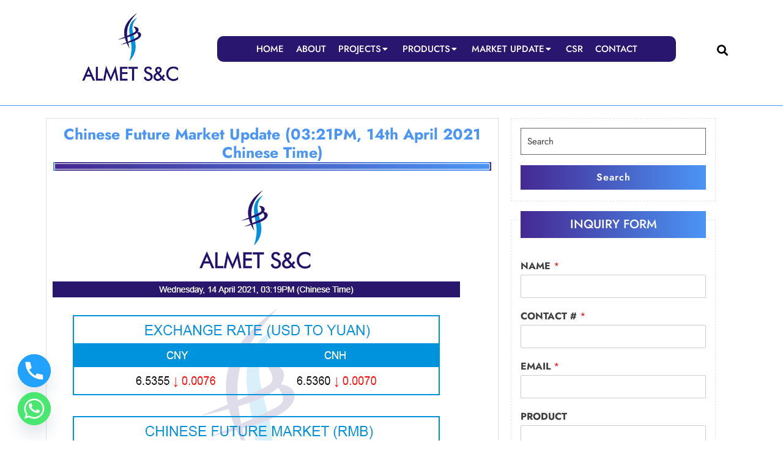

--- FILE ---
content_type: text/html; charset=UTF-8
request_url: https://al-met.com/chinese-future-market-update-0321pm-14th-april-2021-chinese-time
body_size: 25697
content:
<!DOCTYPE html><html lang="en-US" prefix="og: https://ogp.me/ns#" class="no-js no-svg"><head><meta charset="UTF-8"><meta name="viewport" content="width=device-width, initial-scale=1"><style type="text/css">h1.site-title a, p.site-title a {
			color: #452892;
		}
		p.site-description {
			color: #452892;
		}</style><title>Chinese Future Market Update (03:21PM, 14th April 2021 Chinese Time) - ALMET S&amp;C</title><meta name="robots" content="index, follow, max-snippet:-1, max-video-preview:-1, max-image-preview:large"/><link rel="canonical" href="https://al-met.com/chinese-future-market-update-0321pm-14th-april-2021-chinese-time" /><meta property="og:locale" content="en_US" /><meta property="og:type" content="article" /><meta property="og:title" content="Chinese Future Market Update (03:21PM, 14th April 2021 Chinese Time) - ALMET S&amp;C" /><meta property="og:url" content="https://al-met.com/chinese-future-market-update-0321pm-14th-april-2021-chinese-time" /><meta property="og:site_name" content="ALMET S&amp;C" /><meta property="article:section" content="MARKET UPDATE" /><meta property="og:updated_time" content="2024-05-25T16:28:04+05:00" /><meta property="og:image" content="https://al-met.com/wp-content/uploads/2021/04/14th-April-2021-03.19pm-Chinese-Market-Update.png" /><meta property="og:image:secure_url" content="https://al-met.com/wp-content/uploads/2021/04/14th-April-2021-03.19pm-Chinese-Market-Update.png" /><meta property="og:image:width" content="666" /><meta property="og:image:height" content="571" /><meta property="og:image:alt" content="Chinese Future Market Update (03:21PM, 14th April 2021 Chinese Time)" /><meta property="og:image:type" content="image/png" /><meta property="article:published_time" content="2021-04-14T12:33:10+05:00" /><meta property="article:modified_time" content="2024-05-25T16:28:04+05:00" /><meta name="twitter:card" content="summary_large_image" /><meta name="twitter:title" content="Chinese Future Market Update (03:21PM, 14th April 2021 Chinese Time) - ALMET S&amp;C" /><meta name="twitter:image" content="https://al-met.com/wp-content/uploads/2021/04/14th-April-2021-03.19pm-Chinese-Market-Update.png" /><meta name="twitter:label1" content="Written by" /><meta name="twitter:data1" content="AdilAlam4" /><meta name="twitter:label2" content="Time to read" /><meta name="twitter:data2" content="Less than a minute" /> <script type="application/ld+json" class="rank-math-schema">{"@context":"https://schema.org","@graph":[{"@type":"Organization","@id":"https://al-met.com/#organization","name":"ALMET S&amp;C","url":"https://al-met.com","logo":{"@type":"ImageObject","@id":"https://al-met.com/#logo","url":"https://al-met.com/wp-content/uploads/2021/03/250-x-250-logoFull.png","contentUrl":"https://al-met.com/wp-content/uploads/2021/03/250-x-250-logoFull.png","caption":"ALMET S&amp;C","inLanguage":"en-US","width":"250","height":"250"}},{"@type":"WebSite","@id":"https://al-met.com/#website","url":"https://al-met.com","name":"ALMET S&amp;C","publisher":{"@id":"https://al-met.com/#organization"},"inLanguage":"en-US"},{"@type":"ImageObject","@id":"https://al-met.com/wp-content/uploads/2021/04/14th-April-2021-03.19pm-Chinese-Market-Update.png","url":"https://al-met.com/wp-content/uploads/2021/04/14th-April-2021-03.19pm-Chinese-Market-Update.png","width":"666","height":"571","inLanguage":"en-US"},{"@type":"WebPage","@id":"https://al-met.com/chinese-future-market-update-0321pm-14th-april-2021-chinese-time#webpage","url":"https://al-met.com/chinese-future-market-update-0321pm-14th-april-2021-chinese-time","name":"Chinese Future Market Update (03:21PM, 14th April 2021 Chinese Time) - ALMET S&amp;C","datePublished":"2021-04-14T12:33:10+05:00","dateModified":"2024-05-25T16:28:04+05:00","isPartOf":{"@id":"https://al-met.com/#website"},"primaryImageOfPage":{"@id":"https://al-met.com/wp-content/uploads/2021/04/14th-April-2021-03.19pm-Chinese-Market-Update.png"},"inLanguage":"en-US"},{"@type":"Person","@id":"https://al-met.com/author/adilalam4","name":"AdilAlam4","url":"https://al-met.com/author/adilalam4","image":{"@type":"ImageObject","@id":"https://secure.gravatar.com/avatar/6a2a8cef4b5429bd540d8903139ec35475bb5249e309a9d0f91697ca13ef4a92?s=96&amp;d=mm&amp;r=g","url":"https://secure.gravatar.com/avatar/6a2a8cef4b5429bd540d8903139ec35475bb5249e309a9d0f91697ca13ef4a92?s=96&amp;d=mm&amp;r=g","caption":"AdilAlam4","inLanguage":"en-US"},"sameAs":["https://al-met.com"],"worksFor":{"@id":"https://al-met.com/#organization"}},{"@type":"BlogPosting","headline":"Chinese Future Market Update (03:21PM, 14th April 2021 Chinese Time) - ALMET S&amp;C","datePublished":"2021-04-14T12:33:10+05:00","dateModified":"2024-05-25T16:28:04+05:00","articleSection":"CHINESE FUTURE MARKET, MARKET UPDATE","author":{"@id":"https://al-met.com/author/adilalam4","name":"AdilAlam4"},"publisher":{"@id":"https://al-met.com/#organization"},"name":"Chinese Future Market Update (03:21PM, 14th April 2021 Chinese Time) - ALMET S&amp;C","@id":"https://al-met.com/chinese-future-market-update-0321pm-14th-april-2021-chinese-time#richSnippet","isPartOf":{"@id":"https://al-met.com/chinese-future-market-update-0321pm-14th-april-2021-chinese-time#webpage"},"image":{"@id":"https://al-met.com/wp-content/uploads/2021/04/14th-April-2021-03.19pm-Chinese-Market-Update.png"},"inLanguage":"en-US","mainEntityOfPage":{"@id":"https://al-met.com/chinese-future-market-update-0321pm-14th-april-2021-chinese-time#webpage"}}]}</script> <link rel='dns-prefetch' href='//www.googletagmanager.com' /><link rel="alternate" type="application/rss+xml" title="ALMET S&amp;C &raquo; Feed" href="https://al-met.com/feed" /><link rel="alternate" type="application/rss+xml" title="ALMET S&amp;C &raquo; Comments Feed" href="https://al-met.com/comments/feed" /><link rel="alternate" type="application/rss+xml" title="ALMET S&amp;C &raquo; Chinese Future Market Update (03:21PM, 14th April 2021 Chinese Time) Comments Feed" href="https://al-met.com/chinese-future-market-update-0321pm-14th-april-2021-chinese-time/feed" /><link rel="alternate" title="oEmbed (JSON)" type="application/json+oembed" href="https://al-met.com/wp-json/oembed/1.0/embed?url=https%3A%2F%2Fal-met.com%2Fchinese-future-market-update-0321pm-14th-april-2021-chinese-time" /><link rel="alternate" title="oEmbed (XML)" type="text/xml+oembed" href="https://al-met.com/wp-json/oembed/1.0/embed?url=https%3A%2F%2Fal-met.com%2Fchinese-future-market-update-0321pm-14th-april-2021-chinese-time&#038;format=xml" /> <style id='wp-img-auto-sizes-contain-inline-css' type='text/css'>img:is([sizes=auto i],[sizes^="auto," i]){contain-intrinsic-size:3000px 1500px}
/*# sourceURL=wp-img-auto-sizes-contain-inline-css */</style><style id='wp-emoji-styles-inline-css' type='text/css'>img.wp-smiley, img.emoji {
		display: inline !important;
		border: none !important;
		box-shadow: none !important;
		height: 1em !important;
		width: 1em !important;
		margin: 0 0.07em !important;
		vertical-align: -0.1em !important;
		background: none !important;
		padding: 0 !important;
	}
/*# sourceURL=wp-emoji-styles-inline-css */</style><style id='wp-block-library-inline-css' type='text/css'>:root{--wp-block-synced-color:#7a00df;--wp-block-synced-color--rgb:122,0,223;--wp-bound-block-color:var(--wp-block-synced-color);--wp-editor-canvas-background:#ddd;--wp-admin-theme-color:#007cba;--wp-admin-theme-color--rgb:0,124,186;--wp-admin-theme-color-darker-10:#006ba1;--wp-admin-theme-color-darker-10--rgb:0,107,160.5;--wp-admin-theme-color-darker-20:#005a87;--wp-admin-theme-color-darker-20--rgb:0,90,135;--wp-admin-border-width-focus:2px}@media (min-resolution:192dpi){:root{--wp-admin-border-width-focus:1.5px}}.wp-element-button{cursor:pointer}:root .has-very-light-gray-background-color{background-color:#eee}:root .has-very-dark-gray-background-color{background-color:#313131}:root .has-very-light-gray-color{color:#eee}:root .has-very-dark-gray-color{color:#313131}:root .has-vivid-green-cyan-to-vivid-cyan-blue-gradient-background{background:linear-gradient(135deg,#00d084,#0693e3)}:root .has-purple-crush-gradient-background{background:linear-gradient(135deg,#34e2e4,#4721fb 50%,#ab1dfe)}:root .has-hazy-dawn-gradient-background{background:linear-gradient(135deg,#faaca8,#dad0ec)}:root .has-subdued-olive-gradient-background{background:linear-gradient(135deg,#fafae1,#67a671)}:root .has-atomic-cream-gradient-background{background:linear-gradient(135deg,#fdd79a,#004a59)}:root .has-nightshade-gradient-background{background:linear-gradient(135deg,#330968,#31cdcf)}:root .has-midnight-gradient-background{background:linear-gradient(135deg,#020381,#2874fc)}:root{--wp--preset--font-size--normal:16px;--wp--preset--font-size--huge:42px}.has-regular-font-size{font-size:1em}.has-larger-font-size{font-size:2.625em}.has-normal-font-size{font-size:var(--wp--preset--font-size--normal)}.has-huge-font-size{font-size:var(--wp--preset--font-size--huge)}.has-text-align-center{text-align:center}.has-text-align-left{text-align:left}.has-text-align-right{text-align:right}.has-fit-text{white-space:nowrap!important}#end-resizable-editor-section{display:none}.aligncenter{clear:both}.items-justified-left{justify-content:flex-start}.items-justified-center{justify-content:center}.items-justified-right{justify-content:flex-end}.items-justified-space-between{justify-content:space-between}.screen-reader-text{border:0;clip-path:inset(50%);height:1px;margin:-1px;overflow:hidden;padding:0;position:absolute;width:1px;word-wrap:normal!important}.screen-reader-text:focus{background-color:#ddd;clip-path:none;color:#444;display:block;font-size:1em;height:auto;left:5px;line-height:normal;padding:15px 23px 14px;text-decoration:none;top:5px;width:auto;z-index:100000}html :where(.has-border-color){border-style:solid}html :where([style*=border-top-color]){border-top-style:solid}html :where([style*=border-right-color]){border-right-style:solid}html :where([style*=border-bottom-color]){border-bottom-style:solid}html :where([style*=border-left-color]){border-left-style:solid}html :where([style*=border-width]){border-style:solid}html :where([style*=border-top-width]){border-top-style:solid}html :where([style*=border-right-width]){border-right-style:solid}html :where([style*=border-bottom-width]){border-bottom-style:solid}html :where([style*=border-left-width]){border-left-style:solid}html :where(img[class*=wp-image-]){height:auto;max-width:100%}:where(figure){margin:0 0 1em}html :where(.is-position-sticky){--wp-admin--admin-bar--position-offset:var(--wp-admin--admin-bar--height,0px)}@media screen and (max-width:600px){html :where(.is-position-sticky){--wp-admin--admin-bar--position-offset:0px}}

/*# sourceURL=wp-block-library-inline-css */</style><style id='global-styles-inline-css' type='text/css'>:root{--wp--preset--aspect-ratio--square: 1;--wp--preset--aspect-ratio--4-3: 4/3;--wp--preset--aspect-ratio--3-4: 3/4;--wp--preset--aspect-ratio--3-2: 3/2;--wp--preset--aspect-ratio--2-3: 2/3;--wp--preset--aspect-ratio--16-9: 16/9;--wp--preset--aspect-ratio--9-16: 9/16;--wp--preset--color--black: #000000;--wp--preset--color--cyan-bluish-gray: #abb8c3;--wp--preset--color--white: #ffffff;--wp--preset--color--pale-pink: #f78da7;--wp--preset--color--vivid-red: #cf2e2e;--wp--preset--color--luminous-vivid-orange: #ff6900;--wp--preset--color--luminous-vivid-amber: #fcb900;--wp--preset--color--light-green-cyan: #7bdcb5;--wp--preset--color--vivid-green-cyan: #00d084;--wp--preset--color--pale-cyan-blue: #8ed1fc;--wp--preset--color--vivid-cyan-blue: #0693e3;--wp--preset--color--vivid-purple: #9b51e0;--wp--preset--color--kb-palette-2: #888888;--wp--preset--gradient--vivid-cyan-blue-to-vivid-purple: linear-gradient(135deg,rgb(6,147,227) 0%,rgb(155,81,224) 100%);--wp--preset--gradient--light-green-cyan-to-vivid-green-cyan: linear-gradient(135deg,rgb(122,220,180) 0%,rgb(0,208,130) 100%);--wp--preset--gradient--luminous-vivid-amber-to-luminous-vivid-orange: linear-gradient(135deg,rgb(252,185,0) 0%,rgb(255,105,0) 100%);--wp--preset--gradient--luminous-vivid-orange-to-vivid-red: linear-gradient(135deg,rgb(255,105,0) 0%,rgb(207,46,46) 100%);--wp--preset--gradient--very-light-gray-to-cyan-bluish-gray: linear-gradient(135deg,rgb(238,238,238) 0%,rgb(169,184,195) 100%);--wp--preset--gradient--cool-to-warm-spectrum: linear-gradient(135deg,rgb(74,234,220) 0%,rgb(151,120,209) 20%,rgb(207,42,186) 40%,rgb(238,44,130) 60%,rgb(251,105,98) 80%,rgb(254,248,76) 100%);--wp--preset--gradient--blush-light-purple: linear-gradient(135deg,rgb(255,206,236) 0%,rgb(152,150,240) 100%);--wp--preset--gradient--blush-bordeaux: linear-gradient(135deg,rgb(254,205,165) 0%,rgb(254,45,45) 50%,rgb(107,0,62) 100%);--wp--preset--gradient--luminous-dusk: linear-gradient(135deg,rgb(255,203,112) 0%,rgb(199,81,192) 50%,rgb(65,88,208) 100%);--wp--preset--gradient--pale-ocean: linear-gradient(135deg,rgb(255,245,203) 0%,rgb(182,227,212) 50%,rgb(51,167,181) 100%);--wp--preset--gradient--electric-grass: linear-gradient(135deg,rgb(202,248,128) 0%,rgb(113,206,126) 100%);--wp--preset--gradient--midnight: linear-gradient(135deg,rgb(2,3,129) 0%,rgb(40,116,252) 100%);--wp--preset--font-size--small: 13px;--wp--preset--font-size--medium: 20px;--wp--preset--font-size--large: 36px;--wp--preset--font-size--x-large: 42px;--wp--preset--spacing--20: 0.44rem;--wp--preset--spacing--30: 0.67rem;--wp--preset--spacing--40: 1rem;--wp--preset--spacing--50: 1.5rem;--wp--preset--spacing--60: 2.25rem;--wp--preset--spacing--70: 3.38rem;--wp--preset--spacing--80: 5.06rem;--wp--preset--shadow--natural: 6px 6px 9px rgba(0, 0, 0, 0.2);--wp--preset--shadow--deep: 12px 12px 50px rgba(0, 0, 0, 0.4);--wp--preset--shadow--sharp: 6px 6px 0px rgba(0, 0, 0, 0.2);--wp--preset--shadow--outlined: 6px 6px 0px -3px rgb(255, 255, 255), 6px 6px rgb(0, 0, 0);--wp--preset--shadow--crisp: 6px 6px 0px rgb(0, 0, 0);}:where(.is-layout-flex){gap: 0.5em;}:where(.is-layout-grid){gap: 0.5em;}body .is-layout-flex{display: flex;}.is-layout-flex{flex-wrap: wrap;align-items: center;}.is-layout-flex > :is(*, div){margin: 0;}body .is-layout-grid{display: grid;}.is-layout-grid > :is(*, div){margin: 0;}:where(.wp-block-columns.is-layout-flex){gap: 2em;}:where(.wp-block-columns.is-layout-grid){gap: 2em;}:where(.wp-block-post-template.is-layout-flex){gap: 1.25em;}:where(.wp-block-post-template.is-layout-grid){gap: 1.25em;}.has-black-color{color: var(--wp--preset--color--black) !important;}.has-cyan-bluish-gray-color{color: var(--wp--preset--color--cyan-bluish-gray) !important;}.has-white-color{color: var(--wp--preset--color--white) !important;}.has-pale-pink-color{color: var(--wp--preset--color--pale-pink) !important;}.has-vivid-red-color{color: var(--wp--preset--color--vivid-red) !important;}.has-luminous-vivid-orange-color{color: var(--wp--preset--color--luminous-vivid-orange) !important;}.has-luminous-vivid-amber-color{color: var(--wp--preset--color--luminous-vivid-amber) !important;}.has-light-green-cyan-color{color: var(--wp--preset--color--light-green-cyan) !important;}.has-vivid-green-cyan-color{color: var(--wp--preset--color--vivid-green-cyan) !important;}.has-pale-cyan-blue-color{color: var(--wp--preset--color--pale-cyan-blue) !important;}.has-vivid-cyan-blue-color{color: var(--wp--preset--color--vivid-cyan-blue) !important;}.has-vivid-purple-color{color: var(--wp--preset--color--vivid-purple) !important;}.has-black-background-color{background-color: var(--wp--preset--color--black) !important;}.has-cyan-bluish-gray-background-color{background-color: var(--wp--preset--color--cyan-bluish-gray) !important;}.has-white-background-color{background-color: var(--wp--preset--color--white) !important;}.has-pale-pink-background-color{background-color: var(--wp--preset--color--pale-pink) !important;}.has-vivid-red-background-color{background-color: var(--wp--preset--color--vivid-red) !important;}.has-luminous-vivid-orange-background-color{background-color: var(--wp--preset--color--luminous-vivid-orange) !important;}.has-luminous-vivid-amber-background-color{background-color: var(--wp--preset--color--luminous-vivid-amber) !important;}.has-light-green-cyan-background-color{background-color: var(--wp--preset--color--light-green-cyan) !important;}.has-vivid-green-cyan-background-color{background-color: var(--wp--preset--color--vivid-green-cyan) !important;}.has-pale-cyan-blue-background-color{background-color: var(--wp--preset--color--pale-cyan-blue) !important;}.has-vivid-cyan-blue-background-color{background-color: var(--wp--preset--color--vivid-cyan-blue) !important;}.has-vivid-purple-background-color{background-color: var(--wp--preset--color--vivid-purple) !important;}.has-black-border-color{border-color: var(--wp--preset--color--black) !important;}.has-cyan-bluish-gray-border-color{border-color: var(--wp--preset--color--cyan-bluish-gray) !important;}.has-white-border-color{border-color: var(--wp--preset--color--white) !important;}.has-pale-pink-border-color{border-color: var(--wp--preset--color--pale-pink) !important;}.has-vivid-red-border-color{border-color: var(--wp--preset--color--vivid-red) !important;}.has-luminous-vivid-orange-border-color{border-color: var(--wp--preset--color--luminous-vivid-orange) !important;}.has-luminous-vivid-amber-border-color{border-color: var(--wp--preset--color--luminous-vivid-amber) !important;}.has-light-green-cyan-border-color{border-color: var(--wp--preset--color--light-green-cyan) !important;}.has-vivid-green-cyan-border-color{border-color: var(--wp--preset--color--vivid-green-cyan) !important;}.has-pale-cyan-blue-border-color{border-color: var(--wp--preset--color--pale-cyan-blue) !important;}.has-vivid-cyan-blue-border-color{border-color: var(--wp--preset--color--vivid-cyan-blue) !important;}.has-vivid-purple-border-color{border-color: var(--wp--preset--color--vivid-purple) !important;}.has-vivid-cyan-blue-to-vivid-purple-gradient-background{background: var(--wp--preset--gradient--vivid-cyan-blue-to-vivid-purple) !important;}.has-light-green-cyan-to-vivid-green-cyan-gradient-background{background: var(--wp--preset--gradient--light-green-cyan-to-vivid-green-cyan) !important;}.has-luminous-vivid-amber-to-luminous-vivid-orange-gradient-background{background: var(--wp--preset--gradient--luminous-vivid-amber-to-luminous-vivid-orange) !important;}.has-luminous-vivid-orange-to-vivid-red-gradient-background{background: var(--wp--preset--gradient--luminous-vivid-orange-to-vivid-red) !important;}.has-very-light-gray-to-cyan-bluish-gray-gradient-background{background: var(--wp--preset--gradient--very-light-gray-to-cyan-bluish-gray) !important;}.has-cool-to-warm-spectrum-gradient-background{background: var(--wp--preset--gradient--cool-to-warm-spectrum) !important;}.has-blush-light-purple-gradient-background{background: var(--wp--preset--gradient--blush-light-purple) !important;}.has-blush-bordeaux-gradient-background{background: var(--wp--preset--gradient--blush-bordeaux) !important;}.has-luminous-dusk-gradient-background{background: var(--wp--preset--gradient--luminous-dusk) !important;}.has-pale-ocean-gradient-background{background: var(--wp--preset--gradient--pale-ocean) !important;}.has-electric-grass-gradient-background{background: var(--wp--preset--gradient--electric-grass) !important;}.has-midnight-gradient-background{background: var(--wp--preset--gradient--midnight) !important;}.has-small-font-size{font-size: var(--wp--preset--font-size--small) !important;}.has-medium-font-size{font-size: var(--wp--preset--font-size--medium) !important;}.has-large-font-size{font-size: var(--wp--preset--font-size--large) !important;}.has-x-large-font-size{font-size: var(--wp--preset--font-size--x-large) !important;}
/*# sourceURL=global-styles-inline-css */</style><style id='classic-theme-styles-inline-css' type='text/css'>/*! This file is auto-generated */
.wp-block-button__link{color:#fff;background-color:#32373c;border-radius:9999px;box-shadow:none;text-decoration:none;padding:calc(.667em + 2px) calc(1.333em + 2px);font-size:1.125em}.wp-block-file__button{background:#32373c;color:#fff;text-decoration:none}
/*# sourceURL=/wp-includes/css/classic-themes.min.css */</style><link rel='stylesheet' id='private-tutor-fonts-css' href='https://al-met.com/wp-content/cache/autoptimize/autoptimize_single_d6b7ce17a66f82433b6406659c1b0bd5.php' type='text/css' media='all' /><link rel='stylesheet' id='bootstrap-css-css' href='https://al-met.com/wp-content/cache/autoptimize/autoptimize_single_c496036354fa5512674ddd744e845edb.php?ver=6.9' type='text/css' media='all' /><link rel='stylesheet' id='private-tutor-basic-style-css' href='https://al-met.com/wp-content/cache/autoptimize/autoptimize_single_9704e3696a369d50f5c0faadd1ec575f.php?ver=6.9' type='text/css' media='all' /><style id='private-tutor-basic-style-inline-css' type='text/css'>.logo { padding-top: 0px ;
			padding-bottom: 0px ;
			padding-left: 00px ;
			padding-right: 0px ; } .page-template-custom-home-page .bottom-header { position: static; border-bottom: 1px solid #4b95f4; } #inner-pages-header { background-image: url(https://al-met.com/wp-content/uploads/2021/04/14th-April-2021-03.19pm-Chinese-Market-Update.png); background-size: cover; background-repeat: no-repeat; background-attachment: fixed; } .header-overlay { position: absolute; 	width: 100%; height: 100%; 	top: 0; left: 0; background: #000; opacity: 0.3; }
/*# sourceURL=private-tutor-basic-style-inline-css */</style><link rel='stylesheet' id='font-awesome-css-css' href='https://al-met.com/wp-content/cache/autoptimize/autoptimize_single_012c3748b22f92d432b3da1ce99a7b6d.php?ver=6.9' type='text/css' media='all' /><link rel='stylesheet' id='custom-animations-css' href='https://al-met.com/wp-content/cache/autoptimize/autoptimize_single_2bce0a4d0375794da1b29eb9f78a37c7.php?ver=6.9' type='text/css' media='all' /><link rel='stylesheet' id='newsletter-css' href='https://al-met.com/wp-content/cache/autoptimize/autoptimize_single_689d862214578091f93eb574dd07c438.php?ver=9.1.0' type='text/css' media='all' /><style id='newsletter-inline-css' type='text/css'>body {


  color: white;


}
/*# sourceURL=newsletter-inline-css */</style><link rel='stylesheet' id='chaty-front-css-css' href='https://al-met.com/wp-content/plugins/chaty/css/chaty-front.min.css?ver=3.5.11617652323' type='text/css' media='all' /><link rel='stylesheet' id='heateor_sss_frontend_css-css' href='https://al-met.com/wp-content/cache/autoptimize/autoptimize_single_ba4cc2135d79faefe28d070ad9d25a43.php?ver=3.3.79' type='text/css' media='all' /><style id='heateor_sss_frontend_css-inline-css' type='text/css'>.heateor_sss_button_instagram span.heateor_sss_svg,a.heateor_sss_instagram span.heateor_sss_svg{background:radial-gradient(circle at 30% 107%,#fdf497 0,#fdf497 5%,#fd5949 45%,#d6249f 60%,#285aeb 90%)}.heateor_sss_horizontal_sharing .heateor_sss_svg,.heateor_sss_standard_follow_icons_container .heateor_sss_svg{color:#fff;border-width:0px;border-style:solid;border-color:transparent}.heateor_sss_horizontal_sharing .heateorSssTCBackground{color:#666}.heateor_sss_horizontal_sharing span.heateor_sss_svg:hover,.heateor_sss_standard_follow_icons_container span.heateor_sss_svg:hover{border-color:transparent;}.heateor_sss_vertical_sharing span.heateor_sss_svg,.heateor_sss_floating_follow_icons_container span.heateor_sss_svg{color:#fff;border-width:0px;border-style:solid;border-color:transparent;}.heateor_sss_vertical_sharing .heateorSssTCBackground{color:#666;}.heateor_sss_vertical_sharing span.heateor_sss_svg:hover,.heateor_sss_floating_follow_icons_container span.heateor_sss_svg:hover{border-color:transparent;}@media screen and (max-width:783px) {.heateor_sss_vertical_sharing{display:none!important}}
/*# sourceURL=heateor_sss_frontend_css-inline-css */</style><style id='kadence-blocks-global-variables-inline-css' type='text/css'>:root {--global-kb-font-size-sm:clamp(0.8rem, 0.73rem + 0.217vw, 0.9rem);--global-kb-font-size-md:clamp(1.1rem, 0.995rem + 0.326vw, 1.25rem);--global-kb-font-size-lg:clamp(1.75rem, 1.576rem + 0.543vw, 2rem);--global-kb-font-size-xl:clamp(2.25rem, 1.728rem + 1.63vw, 3rem);--global-kb-font-size-xxl:clamp(2.5rem, 1.456rem + 3.26vw, 4rem);--global-kb-font-size-xxxl:clamp(2.75rem, 0.489rem + 7.065vw, 6rem);}:root {--global-palette1: #3182CE;--global-palette2: #2B6CB0;--global-palette3: #1A202C;--global-palette4: #2D3748;--global-palette5: #4A5568;--global-palette6: #718096;--global-palette7: #EDF2F7;--global-palette8: #F7FAFC;--global-palette9: #ffffff;}
/*# sourceURL=kadence-blocks-global-variables-inline-css */</style><style id="kadence_blocks_palette_css">:root .has-kb-palette-2-color{color:#888888}:root .has-kb-palette-2-background-color{background-color:#888888}:root .has-kb-palette-2-color{color:#888888}:root .has-kb-palette-2-background-color{background-color:#888888}</style><script defer type="text/javascript" src="https://al-met.com/wp-content/cache/autoptimize/autoptimize_single_0f74956215337862839be3a417599899.php?ver=6.9" id="ionos-assistant-wp-cookies-js"></script> <script defer type="text/javascript" src="https://al-met.com/wp-includes/js/jquery/jquery.min.js?ver=3.7.1" id="jquery-core-js"></script> <script defer type="text/javascript" src="https://al-met.com/wp-includes/js/jquery/jquery-migrate.min.js?ver=3.4.1" id="jquery-migrate-js"></script> <script defer type="text/javascript" src="https://al-met.com/wp-content/cache/autoptimize/autoptimize_single_7d083afd54fb58156e961ac00f23bed6.php?ver=6.9" id="bootstrap-js-js"></script> 
 <script defer type="text/javascript" src="https://www.googletagmanager.com/gtag/js?id=GT-MBNV5M9" id="google_gtagjs-js"></script> <script defer id="google_gtagjs-js-after" src="[data-uri]"></script> <link rel="https://api.w.org/" href="https://al-met.com/wp-json/" /><link rel="alternate" title="JSON" type="application/json" href="https://al-met.com/wp-json/wp/v2/posts/868" /><link rel="EditURI" type="application/rsd+xml" title="RSD" href="https://al-met.com/xmlrpc.php?rsd" /><meta name="generator" content="WordPress 6.9" /><link rel='shortlink' href='https://al-met.com/?p=868' /><meta name="generator" content="Site Kit by Google 1.170.0" /><meta name="google-adsense-platform-account" content="ca-host-pub-2644536267352236"><meta name="google-adsense-platform-domain" content="sitekit.withgoogle.com"> <style type="text/css">.recentcomments a{display:inline !important;padding:0 !important;margin:0 !important;}</style><style type="text/css">h1.site-title a, p.site-title a {
			color: #452892;
		}
		p.site-description {
			color: #452892;
		}</style><style type="text/css" id="custom-background-css">body.custom-background { background-color: #ffffff; }</style> <script defer src="[data-uri]"></script> <link rel="icon" href="https://al-met.com/wp-content/uploads/2021/03/cropped-512-x-512-logo-32x32.png" sizes="32x32" /><link rel="icon" href="https://al-met.com/wp-content/uploads/2021/03/cropped-512-x-512-logo-192x192.png" sizes="192x192" /><link rel="apple-touch-icon" href="https://al-met.com/wp-content/uploads/2021/03/cropped-512-x-512-logo-180x180.png" /><meta name="msapplication-TileImage" content="https://al-met.com/wp-content/uploads/2021/03/cropped-512-x-512-logo-270x270.png" /><style type="text/css" id="wp-custom-css">.widget-column.footer-widget-1.col-lg-3.col-md-3 { 
	padding-top: 40px !important;
		padding-right: 30px !important;
	align-content: center !important;
	position: center !important;
	text-align: center;
}

/*----- SEARCH -----*/

.search-box{
	box-sizing: border-box;align-content 
  width: 0px;
  height: 0px;
	margin: 0px;
	padding-top: 28px;
	padding-left: 0px;
	text-align: bottom;
	text-indent: 0px;
}

.col-lg-1.col-md-1.col-6 {
	width: 0px;
	height: 0px;
	padding-top: 0px;
	padding-right: 20px;
	padding-left: 0px;
	padding-bottom: 90px;
	text-align: bottom;
	margin: 0px;
}


/*----- LOGO -----*/

@media screen and (min-width: 48em) {
	.custom-logo-link img {
		max-width: 700px;
	}
}

.custom-logo-link img {
    /* display: inline-block; */
    max-height: 160px;
    /* width: auto; */
}

.logo.col-lg-3.col-md-5 {
	text-align: center;
}


/*----- MENU -----*/

.menu-section.col-lg-8.col-md-6.col-6 {
	
}
.toggle-menu.responsive-menu {
	margin: auto;
	padding-top: 60px;
	padding-bottom: 61px;
	padding-right: 0px;
	position: center;
}

.menu-section{
	text-align: center;
	margin: auto;
	padding-right: 10px
}

/*Menu Bar Color*/

.nav-menu ul{
	background: #29166f;
	border-radius: 10px;
}

/*Menu Bar Text Color*/

.nav-menu ul li a{
  color: #fff;
}

/*1st Sub Menu*/

.nav-menu ul ul{
  min-width: 215px;
	border-radius: 0px;
  border: 0.5px solid #4b95f4;
}

/*2nd Sub Menu*/

.nav-menu ul ul ul{
  left: 215px;
  top: -0.5px;
	background: #29166f;
}

/*3rd Sub Menu*/

.nav-menu ul ul ul ul{
  left: 215px;
  top: -1px;
}

/*Sub Menu Text*/

.nav-menu ul ul a{
  color: #fff ;
  padding: 10px;
  background: #4b95f4;
  transition: all 0.5s ease 0s;
}

.nav-menu ul li a:hover{
	color: #4b95f4;
}

.nav-menu ul ul a:hover{
	background: #29166f;
	color: #4b95f4;
}

/*----- ARTICLE CONTENT -----*/

.metabox {
}

.article_content {
    padding: 10px;
    margin-bottom: 10px;
    border: 1px dashed #e4e4e4;
}
.article_content:hover{
	border: 1px solid #4b95f4;
}
.article_content h3{
	padding-bottom: 0px;
	position: center !important;
    font-size: 25px;
    text-align: center !important;
	align-content: center;
    color: #4b95f4;
    font-weight: 700;
}

/*----- blue bar -----*/
.article_content .metabox ,
.metabox1{
   border: 4px double #fff;
   background: linear-gradient(to right, #452892 , #4b95f4);
}

/*---- Read button padding ----*/
.article_content .read-btn {
    margin: 20px 0;
    text-align: center;
}


/*----- HEADER -----*/

.bottom-header {
	padding-bottom: 12px;
}

#header {
	padding-top: 0px;
	padding-bottom: 0px;
}

.n2-padding {
	padding-top: -20px;
}


#primary.content-area {
	padding-top: 0px;
	margin: 10px !important;
}

.content_area.col-lg-8.col-md-8 {
	padding: 0px !important;
}

#post_section {
	padding-top: 0px;
	padding-bottom: 40px;
	padding-right: 20px;
}

.wp-block-kadence-advancedgallery {
	margin-top: -16px !important;
}

#post_section .col-lg-4.col-md-4 h3 {
	text-align: center !important;
	display: inline-block;
	color: #4b95f4;
	width: 200px !important;
	height: 80px !important;
}

#post_section .col-lg-4.col-md-4 {
	position: center !important;
	align-content: center !important;
	text-align: center !important;
}

.content_area.col-lg-8.col-md-8 img {
	margin-top: 0px;
	margin-right: 0px !important;
	padding-top: 10px !important;
	padding-bottom: 10px !important;
}

#sidebar.col-lg-4.col-md-4 {
	padding-top: 20px !important;
	margin-left: 0px !important;
}

.content-area {
	padding-top: 0px !important;
	padding-left: 20px !important;
	margin: 10px !important;
	position: center !important;
	align-content: center !important;
}

header.page-header {
	padding-top: 0px !important;
}

header.entry-header {
	padding-top: 0px !important;
	font-size: 18px !important;
}

.single-post {
	padding-top: 0px !important;
	padding-bottom: 0px !important;
	margin-top: 0px !important;
	margin-bottom: 0px !important;
}


.article_content {
	margin-top: 20px !important;
    padding-bottom: 10px !important;
}

.single-post .article_content {
	margin-bottom: 10px;
    padding: 10px;
    border:1px solid #e0e0e0;
}

.single-post .entry-content {
    border:1px solid #cdcdcd;
}

.article_content img {
    padding: 10px 0;
}

.entry-content {
	padding-top: 0px;
	margin: 0px;
}

.entry-content::before {
	padding-top: -10px;
	margin-bottom: -17px;
}

#skip-content.site-main {
	padding-top: 0px;
	margin: -10px;
}

.bottom-header {
    border-bottom: 1px solid #4b95f4;
	padding-top: 0px;
}

wp-block-nextend-smartslider3 {
	padding: 10px !important;
}

.page-template-default .content-area {
	margin: -0px 0 0;
	position: relative;
	padding: 0px;
	background: #ffffff;
	border-radius: 10px;
}


/*----- SCROLL -----*/

*::-webkit-scrollbar {
  width: 12px; height: 1000px;
}

*::-webkit-scrollbar-track {
  background: #eceded;
}

*::-webkit-scrollbar-thumb {
  background-color: #29166f;
  border-radius: 20px;
  border: 3px solid #29166f;
}


/*----- BACK TO TOP -----*/

.show-back-to-top {
	bottom: 11% !important;
	background: #291576 !important;
}

.back-to-top, .back-to-top::after, .back-to-top-text {
	transition: all 0.25s ease-in-out;
}

.back-to-top {
  right: 1.5rem;
  bottom: -6rem;
  border-radius: 10%;
  background: #291576;
  padding: 0rem;
  border: none;
  cursor: pointer;
  transition: opacity 0.5s;
	transition: 0.5s;
	background: #291576;
}

.back-to-top:hover {
	--offset: 100px !important;
	margin-top: calc(100vh + var(--offset)) !important;
  opacity: 100%;
	color: #291576 !important;
	border-radius: 10%;
	background: #291576 !important;
	padding-bottom 10px !important;
	transition: opacity 0.5s;
	transition: 0.5s;
	margin-bottom: 0px !important;
}

.back-to-top:hover::after {
  opacity: 100%;
	color: #291576 !important;
	border-radius: 10%;
	background-color: #4b95f4 !important;
	margin-bottom: 0px !important;
}


/*----- FOOTER -----*/

h2.widget-title {
	color: #ffffff !important;
	border-bottom: 2px solid #fff !important;
	padding-top: 15px;
}

footer a {
	color: #ffffff !important; 
}

footer li {
	Color: #ffffff !important;
	border-bottom: 0px solid #ffffff !important;
}

.footer-overlay {
    background-color: #4b95f4;
	opacity: 100%
 }

.site-footer .widget .tagcloud a{
	color: #010101 !important
}

sitecontent {
	color: #010101 !important;
}

.site-footer {
	color: #010101 !important;
}

.site-footer caption {
	color: #010101 !important;
}

.site-footer label {
	color: #ffffff !important;
}

.site-footer .widget ul li {
	color: #ffffff !important;
}

.site-footer .widget ul li a {
	color: #ffffff !important;
}

.site-footer p {
	Color: #ffffff;
}

.site-footer table {
	color: #010101 !important;
}

.site-footer .widget_rss .rss-date {
	color: #010101 !important;
}

.site-footer .widget_rss li cite {
	color: #010101 !important;
}

.site-footer .widget_rss p {
	color: #010101 !important;
}

/*Footer color*/

.copyright {
    background-color: #291572 !important;
	color: #010101 !important;
}

.footer-basic {
  color: #010101 !important;
}

.footer-basic .copyright {
  color: #010101 !important;
}

footer {
	background color: #ffffff !important;
	color: #010101 !important;
}


/*----- COPYRIGHT -----*/

.cp-text { 
	color: #010101 !important;
}

.site-info {
	color: #010101 !important;
}


/*----- READ BUTTON -----*/

.article_content .read-btn a {
    color: #FFFFFF;
    font-size: 16px;
    font-weight: 600;
    padding: 12px 40px;
    background: #29176d;
	-webkit-transition: background-color 0.2s ease-in-out, border-color 0.2s ease-in-out, color 0.3s ease-in-out;
	transition: background-color 0.2s ease-in-out, border-color 0.2s ease-in-out, color 0.3s ease-in-out;
    border-radius: 30px;
    text-decoration: none;
}

.article_content .read-btn a:hover {
    background: #4b95f4;
    color: #FFFFFF;
}

/*----- POSTS -----*/

.pagination,
.comments-pagination {
	font-size: 14px;
	font-weight: 800;
	padding: 2em 0 3em;
	text-align: center;
	color: #4b95f4;
}

.pagination .icon,
.comments-pagination .icon {
	width: 0.666666666em;
	height: 0.666666666em;
	background: #ff0303;
	color: #ff0303;
}

.comments-pagination {
	border: 0;
	background: #ff0303;
	color: #ff0303;
}

.page-numbers {
	align-content: center;
	margin-left: 16px;
	text-align: center !important;
	position: relative;
}

.page-numbers.current{
	display: inline-block;
	background: #4b95f4;
	width: 65px !important;
	height: 40px !important;
	margin-left: 16px;
	color: #ffffff;
}

.page-numbers.current .screen-reader-text {
	clip: auto;
	height: auto;
	overflow: auto;
	width: auto;
	position: auto !important;
	color: #ff0303 !important;
	background: #ff0303 !important;
}

.prev.page-numbers,
.next.page-numbers {
	background-color: #29166f;
	display: inline-block;
	color: #fff;
    font-weight: bold;
	position: relative !important;
}

.prev.page-numbers,
.next.page-numbers {
	-webkit-transition: background-color 0.2s ease-in-out, border-color 0.2s ease-in-out, color 0.3s ease-in-out;

	transition: background-color 0.2s ease-in-out, border-color 0.2s ease-in-out, color 0.3s ease-in-out;
	position: relative !important;
}

.prev.page-numbers:focus,
.prev.page-numbers:hover,
.next.page-numbers:focus,
.next.page-numbers:hover {
    background: #4b95f4;
    color: #ffffff;
    cursor: pointer;
	
}
.prev.page-numbers {
	float: left;
	position: relative !important;
	
}
.next.page-numbers {
	float: right;
}

a.more-link {
    color: #4b95f4;
    background: #000;
    padding: 6px 10px;
    float: left;
}

.more-link:before {
    margin-top: 0 !important;
}

.article_content .read-btn i {
    padding-left: 10px;
}


/*----- HIDE -----*/

#post_section .col-lg-4.col-md-4 p {display: none;}
.page-title {display: none;}

#inner-pages-header {display: none;}
.header-content-box {display: none;}
.theme-breadcrumb {display: none;}
.post-navigation {display: none;}
.entry-footer {display: none;}
.entry-author { display: none; }
.entry-date { display: none; }
.entry-comments {display: none;}</style><style type="text/css" id="c4wp-checkout-css">.woocommerce-checkout .c4wp_captcha_field {
						margin-bottom: 10px;
						margin-top: 15px;
						position: relative;
						display: inline-block;
					}</style><style type="text/css" id="c4wp-v3-lp-form-css">.login #login, .login #lostpasswordform {
					min-width: 350px !important;
				}
				.wpforms-field-c4wp iframe {
					width: 100% !important;
				}</style><link rel='stylesheet' id='wpforms-classic-full-css' href='https://al-met.com/wp-content/plugins/wpforms-lite/assets/css/frontend/classic/wpforms-full.min.css?ver=1.9.8.7' type='text/css' media='all' /></head><body class="wp-singular post-template-default single single-post postid-868 single-format-standard custom-background wp-custom-logo wp-embed-responsive wp-theme-private-tutor metaslider-plugin has-sidebar"> <noscript> <iframe src="https://www.googletagmanager.com/ns.html?id=GTM-WPFCF27S" height="0" width="0" style="display:none;visibility:hidden"></iframe> </noscript> <a class="screen-reader-text skip-link" href="#skip-content">Skip to content</a><div id="header"><div class="bottom-header"><div class="container"><div class="row"><div class="logo col-lg-3 col-md-5 align-self-center"> <a href="https://al-met.com/" class="custom-logo-link" rel="home"><img width="250" height="250" src="https://al-met.com/wp-content/uploads/2021/03/250-x-250-logoFull.png" class="custom-logo" alt="ALMET S&amp;C" decoding="async" fetchpriority="high" srcset="https://al-met.com/wp-content/uploads/2021/03/250-x-250-logoFull.png 250w, https://al-met.com/wp-content/uploads/2021/03/250-x-250-logoFull-150x150.png 150w" sizes="(max-width: 250px) 100vw, 250px" /></a></div><div class="menu-section col-lg-8 col-md-6 col-6 align-self-center"><div class="toggle-menu responsive-menu"> <button onclick="private_tutor_open()" role="tab" class="mobile-menu"><i class="fas fa-bars"></i><span class="screen-reader-text">Open Menu</span></button></div><div id="sidelong-menu" class="nav sidenav"><nav id="primary-site-navigation" class="nav-menu" role="navigation" aria-label="Top Menu"><div class="main-menu-navigation clearfix"><ul id="menu-home" class="clearfix mobile_nav"><li id="menu-item-55" class="menu-item menu-item-type-post_type menu-item-object-page menu-item-home menu-item-55"><a href="https://al-met.com/">HOME</a></li><li id="menu-item-56" class="menu-item menu-item-type-post_type menu-item-object-page menu-item-56"><a href="https://al-met.com/about">ABOUT</a></li><li id="menu-item-1683" class="menu-item menu-item-type-taxonomy menu-item-object-category menu-item-has-children menu-item-1683"><a href="https://al-met.com/category/projects">PROJECTS</a><ul class="sub-menu"><li id="menu-item-88" class="menu-item menu-item-type-post_type menu-item-object-page menu-item-88"><a href="https://al-met.com/indenting">INDENTING</a></li><li id="menu-item-89" class="menu-item menu-item-type-post_type menu-item-object-page menu-item-89"><a href="https://al-met.com/local-trading">LOCAL TRADING</a></li><li id="menu-item-110" class="menu-item menu-item-type-taxonomy menu-item-object-category menu-item-has-children menu-item-110"><a href="https://al-met.com/category/manufacturing">MANUFACTURING</a><ul class="sub-menu"><li id="menu-item-326" class="menu-item menu-item-type-taxonomy menu-item-object-category menu-item-326"><a href="https://al-met.com/category/products/steel-products/nut-bolt">NUT &amp; BOLT</a></li></ul></li><li id="menu-item-1730" class="menu-item menu-item-type-post_type menu-item-object-page menu-item-1730"><a href="https://al-met.com/almet-farms">AGRICULTURE</a></li></ul></li><li id="menu-item-329" class="menu-item menu-item-type-taxonomy menu-item-object-category menu-item-has-children menu-item-329"><a href="https://al-met.com/category/products">PRODUCTS</a><ul class="sub-menu"><li id="menu-item-1053" class="menu-item menu-item-type-taxonomy menu-item-object-category menu-item-has-children menu-item-1053"><a href="https://al-met.com/category/products/metals">METALS</a><ul class="sub-menu"><li id="menu-item-103" class="menu-item menu-item-type-taxonomy menu-item-object-category menu-item-has-children menu-item-103"><a href="https://al-met.com/category/products/steel-products/scrap">SCRAP</a><ul class="sub-menu"><li id="menu-item-1054" class="menu-item menu-item-type-taxonomy menu-item-object-category menu-item-1054"><a href="https://al-met.com/category/products/steel-products/scrap/regular">REGULAR</a></li><li id="menu-item-989" class="menu-item menu-item-type-taxonomy menu-item-object-category menu-item-989"><a href="https://al-met.com/category/products/steel-products/scrap/ferro-alloys-scrap">FERRO ALLOYS</a></li><li id="menu-item-990" class="menu-item menu-item-type-taxonomy menu-item-object-category menu-item-990"><a href="https://al-met.com/category/products/steel-products/scrap/rerollable">REROLLABLE</a></li><li id="menu-item-1051" class="menu-item menu-item-type-taxonomy menu-item-object-category menu-item-1051"><a href="https://al-met.com/category/products/steel-products/scrap/non-ferrous-scrap">NON FERROUS</a></li><li id="menu-item-1078" class="menu-item menu-item-type-taxonomy menu-item-object-category menu-item-1078"><a href="https://al-met.com/category/products/steel-products/scrap/other-scrap">OTHER SCRAP</a></li></ul></li><li id="menu-item-100" class="menu-item menu-item-type-taxonomy menu-item-object-category menu-item-100"><a href="https://al-met.com/category/products/steel-products/flat-steel">FLAT STEEL</a></li><li id="menu-item-101" class="menu-item menu-item-type-taxonomy menu-item-object-category menu-item-101"><a href="https://al-met.com/category/products/steel-products/long-steel">LONG STEEL</a></li><li id="menu-item-108" class="menu-item menu-item-type-taxonomy menu-item-object-category menu-item-108"><a href="https://al-met.com/category/products/steel-products/secondary-overrolled">NON PRIME</a></li><li id="menu-item-102" class="menu-item menu-item-type-taxonomy menu-item-object-category menu-item-102"><a href="https://al-met.com/category/products/steel-products/semi-finished">SEMI FINISHED</a></li><li id="menu-item-427" class="menu-item menu-item-type-taxonomy menu-item-object-category menu-item-427"><a href="https://al-met.com/category/products/steel-products/non-ferrous">NON FERROUS</a></li><li id="menu-item-345" class="menu-item menu-item-type-taxonomy menu-item-object-category menu-item-345"><a href="https://al-met.com/category/products/steel-products/pipes-tubes">PIPES / TUBES</a></li><li id="menu-item-325" class="menu-item menu-item-type-taxonomy menu-item-object-category menu-item-325"><a href="https://al-met.com/category/products/steel-products/nut-bolt">NUT &amp; BOLT</a></li><li id="menu-item-385" class="menu-item menu-item-type-taxonomy menu-item-object-category menu-item-385"><a href="https://al-met.com/category/products/steel-products/wire">WIRE</a></li></ul></li><li id="menu-item-97" class="menu-item menu-item-type-taxonomy menu-item-object-category menu-item-has-children menu-item-97"><a href="https://al-met.com/category/products/feed-2">FEED</a><ul class="sub-menu"><li id="menu-item-319" class="menu-item menu-item-type-taxonomy menu-item-object-category menu-item-319"><a href="https://al-met.com/category/products/feed-2/amino-acid">AMINO ACID</a></li><li id="menu-item-1393" class="menu-item menu-item-type-taxonomy menu-item-object-category menu-item-1393"><a href="https://al-met.com/category/products/feed-2/minerals">MINERALS</a></li><li id="menu-item-321" class="menu-item menu-item-type-taxonomy menu-item-object-category menu-item-321"><a href="https://al-met.com/category/products/feed-2/enzyme">ENZYME</a></li><li id="menu-item-322" class="menu-item menu-item-type-taxonomy menu-item-object-category menu-item-322"><a href="https://al-met.com/category/products/feed-2/growth-promoter">GROWTH PROMOTER</a></li></ul></li><li id="menu-item-1210" class="menu-item menu-item-type-taxonomy menu-item-object-category menu-item-has-children menu-item-1210"><a href="https://al-met.com/category/products/lubricants">LUBRICANTS</a><ul class="sub-menu"><li id="menu-item-1211" class="menu-item menu-item-type-taxonomy menu-item-object-category menu-item-1211"><a href="https://al-met.com/category/products/lubricants/transformer-oil">TRANSFORMER OIL</a></li></ul></li><li id="menu-item-311" class="menu-item menu-item-type-taxonomy menu-item-object-category menu-item-311"><a href="https://al-met.com/category/products/coal">COAL</a></li><li id="menu-item-404" class="menu-item menu-item-type-taxonomy menu-item-object-category menu-item-404"><a href="https://al-met.com/category/products/textile">TEXTILE</a></li><li id="menu-item-406" class="menu-item menu-item-type-taxonomy menu-item-object-category menu-item-406"><a href="https://al-met.com/category/products/polymer">POLYMER</a></li><li id="menu-item-407" class="menu-item menu-item-type-taxonomy menu-item-object-category menu-item-407"><a href="https://al-met.com/category/products/chemical">CHEMICAL</a></li></ul></li><li id="menu-item-324" class="menu-item menu-item-type-taxonomy menu-item-object-category current-post-ancestor current-menu-parent current-post-parent menu-item-has-children menu-item-324"><a href="https://al-met.com/category/market-update">MARKET UPDATE</a><ul class="sub-menu"><li id="menu-item-61" class="menu-item menu-item-type-taxonomy menu-item-object-category current-post-ancestor current-menu-parent current-post-parent menu-item-61"><a href="https://al-met.com/category/market-update/chinese-future-market">CHINESE FUTURE MARKET</a></li><li id="menu-item-116" class="menu-item menu-item-type-taxonomy menu-item-object-category menu-item-116"><a href="https://al-met.com/category/market-update/other-updates">OTHER UPDATES</a></li></ul></li><li id="menu-item-87" class="menu-item menu-item-type-post_type menu-item-object-page menu-item-87"><a href="https://al-met.com/csr">CSR</a></li><li id="menu-item-59" class="contact-nav menu-item menu-item-type-post_type menu-item-object-page menu-item-59"><a href="https://al-met.com/contact">CONTACT</a></li></ul></div> <a href="javascript:void(0)" class="closebtn responsive-menu" onclick="private_tutor_close()"><i class="fas fa-times"></i><span class="screen-reader-text">Close Menu</span></a></nav></div></div><div class="col-lg-1 col-md-1 col-6 align-self-center"><div class="search-box"> <button  onclick="private_tutor_search_open()" class="search-toggle"><i class="fas fa-search"></i></button></div></div><div class="search-outer"><div class="search-inner"><form method="get" class="search-form" action="https://al-met.com/"> <label> <span class="screen-reader-text">Search for:</span> <input type="search" class="search-field" placeholder="Search" value="" name="s"> </label> <button type="submit" class="search-submit">Search</button></form></div> <button onclick="private_tutor_search_close()" class="search-close"><i class="fas fa-times"></i></button></div></div></div></div></div><div id="inner-pages-header"><div class="header-overlay"></div><div class="header-content-box"><div class="container text-center"><h1>Chinese Future Market Update (03:21PM, 14th April 2021 Chinese Time)</h1><div class="theme-breadcrumb py-2"> <a href="https://al-met.com">ALMET S&amp;C</a> &nbsp;>&nbsp;<a href="https://al-met.com/category/market-update" rel="category tag">MARKET UPDATE</a>, <a href="https://al-met.com/category/market-update/chinese-future-market" rel="category tag">CHINESE FUTURE MARKET</a>&nbsp;>&nbsp; <span>Chinese Future Market Update (03:21PM, 14th April 2021 Chinese Time)</span></div></div></div></div><div class="container"><div class="content-area"><main id="skip-content" class="site-main" role="main"><div class="row"><div class="content_area col-lg-8 col-md-8"><section id="post_section"><div class="row"><article id="post-868" class="inner-service post-868 post type-post status-publish format-standard has-post-thumbnail hentry category-market-update category-chinese-future-market"><div class="single-post"><div class="article_content"><div class="article-text"><h3 class="single-post">Chinese Future Market Update (03:21PM, 14th April 2021 Chinese Time)</h3><div class="metabox1"> <span class="entry-author"><i class="fas fa-user"></i>AdilAlam4</span> <span class="entry-date"><i class="fas fa-calendar-alt"></i>April 14, 2021</span> <span class="entry-comments"><i class="fas fa-comments"></i>0 Comments</span></div> <img width="666" height="571" src="https://al-met.com/wp-content/uploads/2021/04/14th-April-2021-03.19pm-Chinese-Market-Update.png" class="attachment-post-thumbnail size-post-thumbnail wp-post-image" alt="" decoding="async" srcset="https://al-met.com/wp-content/uploads/2021/04/14th-April-2021-03.19pm-Chinese-Market-Update.png 666w, https://al-met.com/wp-content/uploads/2021/04/14th-April-2021-03.19pm-Chinese-Market-Update-300x257.png 300w" sizes="(max-width: 666px) 100vw, 666px" /><p><div class='heateorSssClear'></div><div style="float:right" class='heateor_sss_sharing_container heateor_sss_horizontal_sharing' data-heateor-sss-href='https://al-met.com/chinese-future-market-update-0321pm-14th-april-2021-chinese-time'><div class='heateor_sss_sharing_title' style="font-weight:bold" ></div><div class="heateor_sss_sharing_ul"><a aria-label="Facebook" class="heateor_sss_facebook" href="https://www.facebook.com/sharer/sharer.php?u=https%3A%2F%2Fal-met.com%2Fchinese-future-market-update-0321pm-14th-april-2021-chinese-time" title="Facebook" rel="nofollow noopener" target="_blank" style="font-size:32px!important;box-shadow:none;display:inline-block;vertical-align:middle"><span class="heateor_sss_svg" style="background-color:#0765FE;width:35px;height:35px;border-radius:999px;display:inline-block;opacity:1;float:left;font-size:32px;box-shadow:none;display:inline-block;font-size:16px;padding:0 4px;vertical-align:middle;background-repeat:repeat;overflow:hidden;padding:0;cursor:pointer;box-sizing:content-box"><svg style="display:block;border-radius:999px;" focusable="false" aria-hidden="true" xmlns="http://www.w3.org/2000/svg" width="100%" height="100%" viewBox="0 0 32 32"><path fill="#fff" d="M28 16c0-6.627-5.373-12-12-12S4 9.373 4 16c0 5.628 3.875 10.35 9.101 11.647v-7.98h-2.474V16H13.1v-1.58c0-4.085 1.849-5.978 5.859-5.978.76 0 2.072.15 2.608.298v3.325c-.283-.03-.775-.045-1.386-.045-1.967 0-2.728.745-2.728 2.683V16h3.92l-.673 3.667h-3.247v8.245C23.395 27.195 28 22.135 28 16Z"></path></svg></span></a><a aria-label="Whatsapp" class="heateor_sss_whatsapp" href="https://api.whatsapp.com/send?text=Chinese%20Future%20Market%20Update%20%2803%3A21PM%2C%2014th%20April%202021%20Chinese%20Time%29%20https%3A%2F%2Fal-met.com%2Fchinese-future-market-update-0321pm-14th-april-2021-chinese-time" title="Whatsapp" rel="nofollow noopener" target="_blank" style="font-size:32px!important;box-shadow:none;display:inline-block;vertical-align:middle"><span class="heateor_sss_svg" style="background-color:#55eb4c;width:35px;height:35px;border-radius:999px;display:inline-block;opacity:1;float:left;font-size:32px;box-shadow:none;display:inline-block;font-size:16px;padding:0 4px;vertical-align:middle;background-repeat:repeat;overflow:hidden;padding:0;cursor:pointer;box-sizing:content-box"><svg style="display:block;border-radius:999px;" focusable="false" aria-hidden="true" xmlns="http://www.w3.org/2000/svg" width="100%" height="100%" viewBox="-6 -5 40 40"><path class="heateor_sss_svg_stroke heateor_sss_no_fill" stroke="#fff" stroke-width="2" fill="none" d="M 11.579798566743314 24.396926207859085 A 10 10 0 1 0 6.808479557110079 20.73576436351046"></path><path d="M 7 19 l -1 6 l 6 -1" class="heateor_sss_no_fill heateor_sss_svg_stroke" stroke="#fff" stroke-width="2" fill="none"></path><path d="M 10 10 q -1 8 8 11 c 5 -1 0 -6 -1 -3 q -4 -3 -5 -5 c 4 -2 -1 -5 -1 -4" fill="#fff"></path></svg></span></a><a aria-label="Linkedin" class="heateor_sss_button_linkedin" href="https://www.linkedin.com/sharing/share-offsite/?url=https%3A%2F%2Fal-met.com%2Fchinese-future-market-update-0321pm-14th-april-2021-chinese-time" title="Linkedin" rel="nofollow noopener" target="_blank" style="font-size:32px!important;box-shadow:none;display:inline-block;vertical-align:middle"><span class="heateor_sss_svg heateor_sss_s__default heateor_sss_s_linkedin" style="background-color:#0077b5;width:35px;height:35px;border-radius:999px;display:inline-block;opacity:1;float:left;font-size:32px;box-shadow:none;display:inline-block;font-size:16px;padding:0 4px;vertical-align:middle;background-repeat:repeat;overflow:hidden;padding:0;cursor:pointer;box-sizing:content-box"><svg style="display:block;border-radius:999px;" focusable="false" aria-hidden="true" xmlns="http://www.w3.org/2000/svg" width="100%" height="100%" viewBox="0 0 32 32"><path d="M6.227 12.61h4.19v13.48h-4.19V12.61zm2.095-6.7a2.43 2.43 0 0 1 0 4.86c-1.344 0-2.428-1.09-2.428-2.43s1.084-2.43 2.428-2.43m4.72 6.7h4.02v1.84h.058c.56-1.058 1.927-2.176 3.965-2.176 4.238 0 5.02 2.792 5.02 6.42v7.395h-4.183v-6.56c0-1.564-.03-3.574-2.178-3.574-2.18 0-2.514 1.7-2.514 3.46v6.668h-4.187V12.61z" fill="#fff"></path></svg></span></a><a aria-label="Email" class="heateor_sss_email" href="https://al-met.com/chinese-future-market-update-0321pm-14th-april-2021-chinese-time" onclick="event.preventDefault();window.open('mailto:?subject=' + decodeURIComponent('Chinese%20Future%20Market%20Update%20%2803%3A21PM%2C%2014th%20April%202021%20Chinese%20Time%29').replace('&', '%26') + '&body=https%3A%2F%2Fal-met.com%2Fchinese-future-market-update-0321pm-14th-april-2021-chinese-time', '_blank')" title="Email" rel="noopener" style="font-size:32px!important;box-shadow:none;display:inline-block;vertical-align:middle"><span class="heateor_sss_svg" style="background-color:#649a3f;width:35px;height:35px;border-radius:999px;display:inline-block;opacity:1;float:left;font-size:32px;box-shadow:none;display:inline-block;font-size:16px;padding:0 4px;vertical-align:middle;background-repeat:repeat;overflow:hidden;padding:0;cursor:pointer;box-sizing:content-box"><svg style="display:block;border-radius:999px;" focusable="false" aria-hidden="true" xmlns="http://www.w3.org/2000/svg" width="100%" height="100%" viewBox="-.75 -.5 36 36"><path d="M 5.5 11 h 23 v 1 l -11 6 l -11 -6 v -1 m 0 2 l 11 6 l 11 -6 v 11 h -22 v -11" stroke-width="1" fill="#fff"></path></svg></span></a></div><div class="heateorSssClear"></div></div><div class='heateorSssClear'></div></p></div><div class="clearfix"></div></div></div></article><nav class="navigation post-navigation" aria-label="Posts"><h2 class="screen-reader-text">Post navigation</h2><div class="nav-links"><div class="nav-previous"><a href="https://al-met.com/chinese-future-market-update-0320pm-13th-april-2021-chinese-time" rel="prev"><span class="screen-reader-text">Previous Post</span><span aria-hidden="true" class="nav-subtitle">Previous</span></a></div><div class="nav-next"><a href="https://al-met.com/chinese-future-market-update-17th-april-2021-friday-closing" rel="next"><span class="screen-reader-text">Next Post</span><span aria-hidden="true" class="nav-subtitle">Next</span> </a></div></div></nav></div></section></div><div id="sidebar" class="col-lg-4 col-md-4"><section id="search-4" class="widget widget_search"><form method="get" class="search-form" action="https://al-met.com/"> <label> <span class="screen-reader-text">Search for:</span> <input type="search" class="search-field" placeholder="Search" value="" name="s"> </label> <button type="submit" class="search-submit">Search</button></form></section><section id="wpforms-widget-3" class="widget wpforms-widget"><div class="widget_container"><h2 class="widget-title">INQUIRY FORM</h2></div><div class="wpforms-container wpforms-container-full" id="wpforms-1132"><form id="wpforms-form-1132" class="wpforms-validate wpforms-form wpforms-ajax-form" data-formid="1132" method="post" enctype="multipart/form-data" action="/chinese-future-market-update-0321pm-14th-april-2021-chinese-time" data-token="31cc201ee6512236521a81744ecac2e6" data-token-time="1768640043"><noscript class="wpforms-error-noscript">Please enable JavaScript in your browser to complete this form.</noscript><div class="wpforms-field-container"><div id="wpforms-1132-field_1-container" class="wpforms-field wpforms-field-name" data-field-id="1"><label class="wpforms-field-label" for="wpforms-1132-field_1">NAME <span class="wpforms-required-label">*</span></label><input type="text" id="wpforms-1132-field_1" class="wpforms-field-large wpforms-field-required" name="wpforms[fields][1]" required></div><div id="wpforms-1132-field_2-container" class="wpforms-field wpforms-field-number" data-field-id="2"><label class="wpforms-field-label" for="wpforms-1132-field_2">CONTACT # <span class="wpforms-required-label">*</span></label><input type="number" id="wpforms-1132-field_2" class="wpforms-field-large wpforms-field-required" name="wpforms[fields][2]" step="any" required></div><div id="wpforms-1132-field_3-container" class="wpforms-field wpforms-field-email" data-field-id="3"><label class="wpforms-field-label" for="wpforms-1132-field_3">EMAIL <span class="wpforms-required-label">*</span></label><input type="email" id="wpforms-1132-field_3" class="wpforms-field-large wpforms-field-required" name="wpforms[fields][3]" spellcheck="false" required></div><div id="wpforms-1132-field_4-container" class="wpforms-field wpforms-field-text" data-field-id="4"><label class="wpforms-field-label" for="wpforms-1132-field_4">PRODUCT</label><input type="text" id="wpforms-1132-field_4" class="wpforms-field-large" name="wpforms[fields][4]" ></div><div id="wpforms-1132-field_6-container" class="wpforms-field wpforms-field-textarea" data-field-id="6"><label class="wpforms-field-label" for="wpforms-1132-field_6">MESSAGE <span class="wpforms-required-label">*</span></label><textarea id="wpforms-1132-field_6" class="wpforms-field-small wpforms-field-required" name="wpforms[fields][6]" required></textarea></div></div><div class="wpforms-recaptcha-container wpforms-is-recaptcha wpforms-is-recaptcha-type-v2" ><div class="g-recaptcha" data-sitekey="6LdLEAshAAAAAONfZXv7Jol9Vf5HE_GsZjBYsHnh"></div><input type="text" name="g-recaptcha-hidden" class="wpforms-recaptcha-hidden" style="position:absolute!important;clip:rect(0,0,0,0)!important;height:1px!important;width:1px!important;border:0!important;overflow:hidden!important;padding:0!important;margin:0!important;" data-rule-recaptcha="1"></div><div class="wpforms-submit-container" ><input type="hidden" name="wpforms[id]" value="1132"><input type="hidden" name="page_title" value="Chinese Future Market Update (03:21PM, 14th April 2021 Chinese Time)"><input type="hidden" name="page_url" value="https://al-met.com/chinese-future-market-update-0321pm-14th-april-2021-chinese-time"><input type="hidden" name="url_referer" value=""><input type="hidden" name="page_id" value="868"><input type="hidden" name="wpforms[post_id]" value="868"><button type="submit" name="wpforms[submit]" id="wpforms-submit-1132" class="wpforms-submit" data-alt-text="Sending..." data-submit-text="SUBMIT" aria-live="assertive" value="wpforms-submit">SUBMIT</button><img src="https://al-met.com/wp-content/plugins/wpforms-lite/assets/images/submit-spin.svg" class="wpforms-submit-spinner" style="display: none;" width="26" height="26" alt="Loading"></div></form></div></section></div></div></main></div></div><footer id="colophon" class="site-footer" role="contentinfo"><div class="footer-overlay"></div><div class="container"><aside class="widget-area" role="complementary"><div class="row"><div class="widget-column footer-widget-1 col-lg-3 col-md-3"><section id="block-25" class="widget widget_block"><link rel='stylesheet' id='kadence-blocks-image-css' href='https://al-met.com/wp-content/cache/autoptimize/autoptimize_single_2f90364edcb60044b1fd9532a4a985b0.php?ver=3.5.32' type='text/css' media='all' /><style>.kb-image_ed7865-68 .kb-image-has-overlay:after{opacity:0.3;}</style><figure class="wp-block-kadence-image kb-image_ed7865-68 size-full"><img loading="lazy" decoding="async" width="512" height="512" src="https://al-met.com/wp-content/uploads/2022/12/Almet-Round-Logo-512-x-512.png" alt="" class="kb-img wp-image-1654" srcset="https://al-met.com/wp-content/uploads/2022/12/Almet-Round-Logo-512-x-512.png 512w, https://al-met.com/wp-content/uploads/2022/12/Almet-Round-Logo-512-x-512-300x300.png 300w, https://al-met.com/wp-content/uploads/2022/12/Almet-Round-Logo-512-x-512-150x150.png 150w" sizes="auto, (max-width: 512px) 100vw, 512px" /></figure></section></div><div class="widget-column footer-widget-2 col-lg-3 col-md-3"><section id="pages-3" class="widget widget_pages"><h2 class="widget-title">QUICK LINKS</h2><ul><li class="page_item page-item-46"><a href="https://al-met.com/about">ABOUT</a></li><li class="page_item page-item-48 current_page_parent"><a href="https://al-met.com/products">PRODUCTS</a></li><li class="page_item page-item-50"><a href="https://al-met.com/market-update">MARKET UPDATE</a></li><li class="page_item page-item-52"><a href="https://al-met.com/contact">CONTACT</a></li><li class="page_item page-item-78"><a href="https://al-met.com/csr">CSR</a></li></ul></section></div><div class="widget-column footer-widget-3 col-lg-3 col-md-3"><section id="custom_html-9" class="widget_text widget widget_custom_html"><h2 class="widget-title">LOCATION</h2><div class="textwidget custom-html-widget"><p style="color:white">ALMET S&C, 110, SECTOR-DD, PHASE-4, DHA, LAHORE, PAKISTAN. <br></p></h2> <iframe src="https://www.google.com/maps/embed?pb=!1m18!1m12!1m3!1d3403.2044814459364!2d74.38308981448135!3d31.463560757094534!2m3!1f0!2f0!3f0!3m2!1i1024!2i768!4f13.1!3m3!1m2!1s0x391906139e67f795%3A0xe4663b5ad039b9f8!2sALMET%20S%26C!5e0!3m2!1sen!2s!4v1616862633357!5m2!1sen!2s" width="115" height="115" style="border:0;" allowfullscreen="" loading="lazy"></iframe></div></section></div><div class="widget-column footer-widget-4 col-lg-3 col-md-3"><section id="custom_html-3" class="widget_text widget widget_custom_html"><h2 class="widget-title">CONTACT US</h2><div class="textwidget custom-html-widget"><p style="color:#ffffff"> PHONE: +92 42 38640505 <br>FAX: +92 42 38640506 <br>MOBILE: +92 300 8419679 <br>EMAIL: info@al-met.com <br></p></div></section><section id="heateor_sss_follow-3" class="widget widget_heateor_sss_follow"><div class="heateor_sss_follow_icons_container heateor_sss_bottom_follow"><div class="heateor_sss_follow_ul"><a class="heateor_sss_facebook" href="https://www.facebook.com/ALMETSNC" title="Facebook" rel="noopener" target="_blank" style="font-size:32px!important;box-shadow:none;display:inline-block;vertical-align:middle"><span style="background-color:#0765FE;display:inline-block;opacity:1;float:left;font-size:32px;box-shadow:none;display:inline-block;font-size:16px;padding:0 4px;vertical-align:middle;background-repeat:repeat;overflow:hidden;padding:0;cursor:pointer;width:32px;height:32px;border-radius:999px" class="heateor_sss_svg"><svg focusable="false" aria-hidden="true" xmlns="http://www.w3.org/2000/svg" width="100%" height="100%" viewBox="0 0 32 32"><path fill="#fff" d="M28 16c0-6.627-5.373-12-12-12S4 9.373 4 16c0 5.628 3.875 10.35 9.101 11.647v-7.98h-2.474V16H13.1v-1.58c0-4.085 1.849-5.978 5.859-5.978.76 0 2.072.15 2.608.298v3.325c-.283-.03-.775-.045-1.386-.045-1.967 0-2.728.745-2.728 2.683V16h3.92l-.673 3.667h-3.247v8.245C23.395 27.195 28 22.135 28 16Z"></path></svg></span></a><a class="heateor_sss_linkedin_company" href="https://www.linkedin.com/company/almet-s-c/" title="Linkedin Company" rel="noopener" target="_blank" style="font-size:32px!important;box-shadow:none;display:inline-block;vertical-align:middle"><span style="background-color:#0077b5;display:inline-block;opacity:1;float:left;font-size:32px;box-shadow:none;display:inline-block;font-size:16px;padding:0 4px;vertical-align:middle;background-repeat:repeat;overflow:hidden;padding:0;cursor:pointer;width:32px;height:32px;border-radius:999px" class="heateor_sss_svg"><svg focusable="false" aria-hidden="true" xmlns="http://www.w3.org/2000/svg" width="100%" height="100%" viewBox="0 0 32 32"><path d="M6.227 12.61h4.19v13.48h-4.19V12.61zm2.095-6.7a2.43 2.43 0 0 1 0 4.86c-1.344 0-2.428-1.09-2.428-2.43s1.084-2.43 2.428-2.43m4.72 6.7h4.02v1.84h.058c.56-1.058 1.927-2.176 3.965-2.176 4.238 0 5.02 2.792 5.02 6.42v7.395h-4.183v-6.56c0-1.564-.03-3.574-2.178-3.574-2.18 0-2.514 1.7-2.514 3.46v6.668h-4.187V12.61z" fill="#fff"></path></svg></span></a><a class="heateor_sss_whatsapp" href="https://wa.me/+923002630055" title="Whatsapp" rel="noopener" target="_blank" style="font-size:32px!important;box-shadow:none;display:inline-block;vertical-align:middle"><span style="background-color:#55eb4c;display:inline-block;opacity:1;float:left;font-size:32px;box-shadow:none;display:inline-block;font-size:16px;padding:0 4px;vertical-align:middle;background-repeat:repeat;overflow:hidden;padding:0;cursor:pointer;width:32px;height:32px;border-radius:999px" class="heateor_sss_svg"><svg focusable="false" aria-hidden="true" xmlns="http://www.w3.org/2000/svg" width="100%" height="100%" viewBox="-5 -5 40 40"><path id="arc1" stroke="#fff" stroke-width="2" fill="none" d="M 11.579798566743314 24.396926207859085 A 10 10 0 1 0 6.808479557110079 20.73576436351046"></path><path d="M 7 19 l -1 6 l 6 -1" stroke="#fff" stroke-width="2" fill="none"></path><path d="M 10 10 q -1 8 8 11 c 5 -1 0 -6 -1 -3 q -4 -3 -5 -5 c 4 -2 -1 -5 -1 -4" fill="#fff"></path></svg></span></a></div><div style="clear:both"></div></div></section><section id="block-5" class="widget widget_block"><br></section></div></div></aside></div><div class="clearfix"></div><div class="copyright"><div class="container"><div class="site-info"><p><a href=https://www.luzuk.com/products/free-tutor-wordpress-theme/ target='_blank'>© Copyright 2025 ALMET Pakistan. All Rights Reserved | Designed by hafizhasan@live.com</a></p></div></div></div></footer> <button role="tab" class="back-to-top"><span class="back-to-top-text">Top</span></button> <script type="speculationrules">{"prefetch":[{"source":"document","where":{"and":[{"href_matches":"/*"},{"not":{"href_matches":["/wp-*.php","/wp-admin/*","/wp-content/uploads/*","/wp-content/*","/wp-content/plugins/*","/wp-content/themes/private-tutor/*","/*\\?(.+)"]}},{"not":{"selector_matches":"a[rel~=\"nofollow\"]"}},{"not":{"selector_matches":".no-prefetch, .no-prefetch a"}}]},"eagerness":"conservative"}]}</script> <script defer type="text/javascript" src="https://al-met.com/wp-content/cache/autoptimize/autoptimize_single_423f30e5e2fcca5ebab469eba2e7543e.php?ver=2.1.2" id="private-tutor-navigation-jquery-js"></script> <script defer type="text/javascript" src="https://al-met.com/wp-content/cache/autoptimize/autoptimize_single_529d3118b334b9e3c5b18164b732ce9d.php?ver=6.9" id="jquery-superfish-js"></script> <script defer id="newsletter-js-extra" src="[data-uri]"></script> <script defer type="text/javascript" src="https://al-met.com/wp-content/cache/autoptimize/autoptimize_single_427aa2db63001bcd0c9f0aa21e9cb9f4.php?ver=9.1.0" id="newsletter-js"></script> <script type="text/javascript" id="chaty-front-end-js-extra">var chaty_settings = {"ajax_url":"https://al-met.com/wp-admin/admin-ajax.php","analytics":"0","capture_analytics":"0","token":"97f7a44c39","chaty_widgets":[{"id":0,"identifier":0,"settings":{"cta_type":"simple-view","cta_body":"","cta_head":"","cta_head_bg_color":"","cta_head_text_color":"","show_close_button":0,"position":"left","custom_position":1,"bottom_spacing":"25","side_spacing":"25","icon_view":"vertical","default_state":"open","cta_text":"","cta_text_color":"#333333","cta_bg_color":"#ffffff","show_cta":"all_time","is_pending_mesg_enabled":"off","pending_mesg_count":"","pending_mesg_count_color":"#ffffff","pending_mesg_count_bgcolor":"#dd0000","widget_icon":"chat-base","widget_icon_url":"","font_family":"","widget_size":"54","custom_widget_size":"54","is_google_analytics_enabled":0,"close_text":"Hide","widget_color":"#4F6ACA","widget_icon_color":"#ffffff","widget_rgb_color":"79,106,202","has_custom_css":0,"custom_css":"","widget_token":"e79329b3b2","widget_index":"","attention_effect":""},"triggers":{"has_time_delay":1,"time_delay":"0","exit_intent":0,"has_display_after_page_scroll":0,"display_after_page_scroll":"0","auto_hide_widget":0,"hide_after":0,"show_on_pages_rules":[],"time_diff":0,"has_date_scheduling_rules":0,"date_scheduling_rules":{"start_date_time":"","end_date_time":""},"date_scheduling_rules_timezone":0,"day_hours_scheduling_rules_timezone":0,"has_day_hours_scheduling_rules":[],"day_hours_scheduling_rules":[],"day_time_diff":0,"show_on_direct_visit":0,"show_on_referrer_social_network":0,"show_on_referrer_search_engines":0,"show_on_referrer_google_ads":0,"show_on_referrer_urls":[],"has_show_on_specific_referrer_urls":0,"has_traffic_source":0,"has_countries":0,"countries":[],"has_target_rules":0},"channels":[{"channel":"Phone","value":"+924238640505","hover_text":"Phone","chatway_position":"","svg_icon":"\u003Csvg width=\"39\" height=\"39\" viewBox=\"0 0 39 39\" fill=\"none\" xmlns=\"http://www.w3.org/2000/svg\"\u003E\u003Ccircle class=\"color-element\" cx=\"19.4395\" cy=\"19.4395\" r=\"19.4395\" fill=\"#03E78B\"/\u003E\u003Cpath d=\"M19.3929 14.9176C17.752 14.7684 16.2602 14.3209 14.7684 13.7242C14.0226 13.4259 13.1275 13.7242 12.8292 14.4701L11.7849 16.2602C8.65222 14.6193 6.11623 11.9341 4.47529 8.95057L6.41458 7.90634C7.16046 7.60799 7.45881 6.71293 7.16046 5.96705C6.56375 4.47529 6.11623 2.83435 5.96705 1.34259C5.96705 0.596704 5.22117 0 4.47529 0H0.745882C0.298353 0 5.69062e-07 0.298352 5.69062e-07 0.745881C5.69062e-07 3.72941 0.596704 6.71293 1.93929 9.3981C3.87858 13.575 7.30964 16.8569 11.3374 18.7962C14.0226 20.1388 17.0061 20.7355 19.9896 20.7355C20.4371 20.7355 20.7355 20.4371 20.7355 19.9896V16.4094C20.7355 15.5143 20.1388 14.9176 19.3929 14.9176Z\" transform=\"translate(9.07179 9.07178)\" fill=\"white\"/\u003E\u003C/svg\u003E","is_desktop":1,"is_mobile":1,"icon_color":"rgb(34, 162, 255)","icon_rgb_color":"34,162,255","channel_type":"Phone","custom_image_url":"","order":"","pre_set_message":"","is_use_web_version":"1","is_open_new_tab":"1","is_default_open":"0","has_welcome_message":"0","emoji_picker":"1","input_placeholder":"Write your message...","chat_welcome_message":"","wp_popup_headline":"","wp_popup_nickname":"","wp_popup_profile":"","wp_popup_head_bg_color":"#4AA485","qr_code_image_url":"","mail_subject":"","channel_account_type":"personal","contact_form_settings":[],"contact_fields":[],"url":"tel:+924238640505","mobile_target":"","desktop_target":"","target":"","is_agent":0,"agent_data":[],"header_text":"","header_sub_text":"","header_bg_color":"","header_text_color":"","widget_token":"e79329b3b2","widget_index":"","click_event":"","viber_url":""},{"channel":"Whatsapp","value":"923002630055","hover_text":"WhatsApp","chatway_position":"","svg_icon":"\u003Csvg width=\"39\" height=\"39\" viewBox=\"0 0 39 39\" fill=\"none\" xmlns=\"http://www.w3.org/2000/svg\"\u003E\u003Ccircle class=\"color-element\" cx=\"19.4395\" cy=\"19.4395\" r=\"19.4395\" fill=\"#49E670\"/\u003E\u003Cpath d=\"M12.9821 10.1115C12.7029 10.7767 11.5862 11.442 10.7486 11.575C10.1902 11.7081 9.35269 11.8411 6.84003 10.7767C3.48981 9.44628 1.39593 6.25317 1.25634 6.12012C1.11674 5.85403 2.13001e-06 4.39053 2.13001e-06 2.92702C2.13001e-06 1.46351 0.83755 0.665231 1.11673 0.399139C1.39592 0.133046 1.8147 1.01506e-06 2.23348 1.01506e-06C2.37307 1.01506e-06 2.51267 1.01506e-06 2.65226 1.01506e-06C2.93144 1.01506e-06 3.21063 -2.02219e-06 3.35022 0.532183C3.62941 1.19741 4.32736 2.66092 4.32736 2.79397C4.46696 2.92702 4.46696 3.19311 4.32736 3.32616C4.18777 3.59225 4.18777 3.59224 3.90858 3.85834C3.76899 3.99138 3.6294 4.12443 3.48981 4.39052C3.35022 4.52357 3.21063 4.78966 3.35022 5.05576C3.48981 5.32185 4.18777 6.38622 5.16491 7.18449C6.42125 8.24886 7.39839 8.51496 7.81717 8.78105C8.09636 8.91409 8.37554 8.9141 8.65472 8.648C8.93391 8.38191 9.21309 7.98277 9.49228 7.58363C9.77146 7.31754 10.0507 7.1845 10.3298 7.31754C10.609 7.45059 12.2841 8.11582 12.5633 8.38191C12.8425 8.51496 13.1217 8.648 13.1217 8.78105C13.1217 8.78105 13.1217 9.44628 12.9821 10.1115Z\" transform=\"translate(12.9597 12.9597)\" fill=\"#FAFAFA\"/\u003E\u003Cpath d=\"M0.196998 23.295L0.131434 23.4862L0.323216 23.4223L5.52771 21.6875C7.4273 22.8471 9.47325 23.4274 11.6637 23.4274C18.134 23.4274 23.4274 18.134 23.4274 11.6637C23.4274 5.19344 18.134 -0.1 11.6637 -0.1C5.19344 -0.1 -0.1 5.19344 -0.1 11.6637C-0.1 13.9996 0.624492 16.3352 1.93021 18.2398L0.196998 23.295ZM5.87658 19.8847L5.84025 19.8665L5.80154 19.8788L2.78138 20.8398L3.73978 17.9646L3.75932 17.906L3.71562 17.8623L3.43104 17.5777C2.27704 15.8437 1.55796 13.8245 1.55796 11.6637C1.55796 6.03288 6.03288 1.55796 11.6637 1.55796C17.2945 1.55796 21.7695 6.03288 21.7695 11.6637C21.7695 17.2945 17.2945 21.7695 11.6637 21.7695C9.64222 21.7695 7.76778 21.1921 6.18227 20.039L6.17557 20.0342L6.16817 20.0305L5.87658 19.8847Z\" transform=\"translate(7.7758 7.77582)\" fill=\"white\" stroke=\"white\" stroke-width=\"0.2\"/\u003E\u003C/svg\u003E","is_desktop":1,"is_mobile":1,"icon_color":"#49E670","icon_rgb_color":"73,230,112","channel_type":"Whatsapp","custom_image_url":"","order":"","pre_set_message":"","is_use_web_version":"1","is_open_new_tab":"1","is_default_open":"0","has_welcome_message":"0","emoji_picker":"1","input_placeholder":"Write your message...","chat_welcome_message":"\u003Cp\u003EHow can I help you? :)\u003C/p\u003E","wp_popup_headline":"","wp_popup_nickname":"","wp_popup_profile":"","wp_popup_head_bg_color":"#4AA485","qr_code_image_url":"","mail_subject":"","channel_account_type":"personal","contact_form_settings":[],"contact_fields":[],"url":"https://web.whatsapp.com/send?phone=923002630055","mobile_target":"","desktop_target":"_blank","target":"_blank","is_agent":0,"agent_data":[],"header_text":"","header_sub_text":"","header_bg_color":"","header_text_color":"","widget_token":"e79329b3b2","widget_index":"","click_event":"","viber_url":""}]}],"data_analytics_settings":"off","lang":{"whatsapp_label":"WhatsApp Message","hide_whatsapp_form":"Hide WhatsApp Form","emoji_picker":"Show Emojis"},"has_chatway":""};
//# sourceURL=chaty-front-end-js-extra</script> <script defer type="text/javascript" src="https://al-met.com/wp-content/plugins/chaty/js/cht-front-script.min.js?ver=3.5.11617652323" id="chaty-front-end-js"></script> <script defer id="heateor_sss_sharing_js-js-before" src="[data-uri]"></script> <script defer type="text/javascript" src="https://al-met.com/wp-content/cache/autoptimize/autoptimize_single_15a28232bbde9e548f275d6e52385bd6.php?ver=3.3.79" id="heateor_sss_sharing_js-js"></script> <script defer type="text/javascript" src="https://al-met.com/wp-content/plugins/wpforms-lite/assets/lib/jquery.validate.min.js?ver=1.21.0" id="wpforms-validation-js"></script> <script defer type="text/javascript" src="https://al-met.com/wp-content/plugins/wpforms-lite/assets/lib/mailcheck.min.js?ver=1.1.2" id="wpforms-mailcheck-js"></script> <script defer type="text/javascript" src="https://al-met.com/wp-content/plugins/wpforms-lite/assets/lib/punycode.min.js?ver=1.0.0" id="wpforms-punycode-js"></script> <script defer type="text/javascript" src="https://al-met.com/wp-content/plugins/wpforms-lite/assets/js/share/utils.min.js?ver=1.9.8.7" id="wpforms-generic-utils-js"></script> <script defer type="text/javascript" src="https://al-met.com/wp-content/plugins/wpforms-lite/assets/js/frontend/wpforms.min.js?ver=1.9.8.7" id="wpforms-js"></script> <script defer type="text/javascript" src="https://www.google.com/recaptcha/api.js?onload=wpformsRecaptchaLoad&amp;render=explicit" id="wpforms-recaptcha-js"></script> <script defer id="wpforms-recaptcha-js-after" src="[data-uri]"></script> <script defer type="text/javascript" src="https://al-met.com/wp-content/plugins/wpforms-lite/assets/js/frontend/fields/address.min.js?ver=1.9.8.7" id="wpforms-address-field-js"></script> <script id="wp-emoji-settings" type="application/json">{"baseUrl":"https://s.w.org/images/core/emoji/17.0.2/72x72/","ext":".png","svgUrl":"https://s.w.org/images/core/emoji/17.0.2/svg/","svgExt":".svg","source":{"concatemoji":"https://al-met.com/wp-includes/js/wp-emoji-release.min.js?ver=6.9"}}</script> <script type="module">/*! This file is auto-generated */
const a=JSON.parse(document.getElementById("wp-emoji-settings").textContent),o=(window._wpemojiSettings=a,"wpEmojiSettingsSupports"),s=["flag","emoji"];function i(e){try{var t={supportTests:e,timestamp:(new Date).valueOf()};sessionStorage.setItem(o,JSON.stringify(t))}catch(e){}}function c(e,t,n){e.clearRect(0,0,e.canvas.width,e.canvas.height),e.fillText(t,0,0);t=new Uint32Array(e.getImageData(0,0,e.canvas.width,e.canvas.height).data);e.clearRect(0,0,e.canvas.width,e.canvas.height),e.fillText(n,0,0);const a=new Uint32Array(e.getImageData(0,0,e.canvas.width,e.canvas.height).data);return t.every((e,t)=>e===a[t])}function p(e,t){e.clearRect(0,0,e.canvas.width,e.canvas.height),e.fillText(t,0,0);var n=e.getImageData(16,16,1,1);for(let e=0;e<n.data.length;e++)if(0!==n.data[e])return!1;return!0}function u(e,t,n,a){switch(t){case"flag":return n(e,"\ud83c\udff3\ufe0f\u200d\u26a7\ufe0f","\ud83c\udff3\ufe0f\u200b\u26a7\ufe0f")?!1:!n(e,"\ud83c\udde8\ud83c\uddf6","\ud83c\udde8\u200b\ud83c\uddf6")&&!n(e,"\ud83c\udff4\udb40\udc67\udb40\udc62\udb40\udc65\udb40\udc6e\udb40\udc67\udb40\udc7f","\ud83c\udff4\u200b\udb40\udc67\u200b\udb40\udc62\u200b\udb40\udc65\u200b\udb40\udc6e\u200b\udb40\udc67\u200b\udb40\udc7f");case"emoji":return!a(e,"\ud83e\u1fac8")}return!1}function f(e,t,n,a){let r;const o=(r="undefined"!=typeof WorkerGlobalScope&&self instanceof WorkerGlobalScope?new OffscreenCanvas(300,150):document.createElement("canvas")).getContext("2d",{willReadFrequently:!0}),s=(o.textBaseline="top",o.font="600 32px Arial",{});return e.forEach(e=>{s[e]=t(o,e,n,a)}),s}function r(e){var t=document.createElement("script");t.src=e,t.defer=!0,document.head.appendChild(t)}a.supports={everything:!0,everythingExceptFlag:!0},new Promise(t=>{let n=function(){try{var e=JSON.parse(sessionStorage.getItem(o));if("object"==typeof e&&"number"==typeof e.timestamp&&(new Date).valueOf()<e.timestamp+604800&&"object"==typeof e.supportTests)return e.supportTests}catch(e){}return null}();if(!n){if("undefined"!=typeof Worker&&"undefined"!=typeof OffscreenCanvas&&"undefined"!=typeof URL&&URL.createObjectURL&&"undefined"!=typeof Blob)try{var e="postMessage("+f.toString()+"("+[JSON.stringify(s),u.toString(),c.toString(),p.toString()].join(",")+"));",a=new Blob([e],{type:"text/javascript"});const r=new Worker(URL.createObjectURL(a),{name:"wpTestEmojiSupports"});return void(r.onmessage=e=>{i(n=e.data),r.terminate(),t(n)})}catch(e){}i(n=f(s,u,c,p))}t(n)}).then(e=>{for(const n in e)a.supports[n]=e[n],a.supports.everything=a.supports.everything&&a.supports[n],"flag"!==n&&(a.supports.everythingExceptFlag=a.supports.everythingExceptFlag&&a.supports[n]);var t;a.supports.everythingExceptFlag=a.supports.everythingExceptFlag&&!a.supports.flag,a.supports.everything||((t=a.source||{}).concatemoji?r(t.concatemoji):t.wpemoji&&t.twemoji&&(r(t.twemoji),r(t.wpemoji)))});
//# sourceURL=https://al-met.com/wp-includes/js/wp-emoji-loader.min.js</script> <script defer src="[data-uri]"></script> </body></html>

--- FILE ---
content_type: text/html; charset=utf-8
request_url: https://www.google.com/recaptcha/api2/anchor?ar=1&k=6LdLEAshAAAAAONfZXv7Jol9Vf5HE_GsZjBYsHnh&co=aHR0cHM6Ly9hbC1tZXQuY29tOjQ0Mw..&hl=en&v=PoyoqOPhxBO7pBk68S4YbpHZ&size=normal&anchor-ms=20000&execute-ms=30000&cb=2t0wqtrdd8u7
body_size: 49707
content:
<!DOCTYPE HTML><html dir="ltr" lang="en"><head><meta http-equiv="Content-Type" content="text/html; charset=UTF-8">
<meta http-equiv="X-UA-Compatible" content="IE=edge">
<title>reCAPTCHA</title>
<style type="text/css">
/* cyrillic-ext */
@font-face {
  font-family: 'Roboto';
  font-style: normal;
  font-weight: 400;
  font-stretch: 100%;
  src: url(//fonts.gstatic.com/s/roboto/v48/KFO7CnqEu92Fr1ME7kSn66aGLdTylUAMa3GUBHMdazTgWw.woff2) format('woff2');
  unicode-range: U+0460-052F, U+1C80-1C8A, U+20B4, U+2DE0-2DFF, U+A640-A69F, U+FE2E-FE2F;
}
/* cyrillic */
@font-face {
  font-family: 'Roboto';
  font-style: normal;
  font-weight: 400;
  font-stretch: 100%;
  src: url(//fonts.gstatic.com/s/roboto/v48/KFO7CnqEu92Fr1ME7kSn66aGLdTylUAMa3iUBHMdazTgWw.woff2) format('woff2');
  unicode-range: U+0301, U+0400-045F, U+0490-0491, U+04B0-04B1, U+2116;
}
/* greek-ext */
@font-face {
  font-family: 'Roboto';
  font-style: normal;
  font-weight: 400;
  font-stretch: 100%;
  src: url(//fonts.gstatic.com/s/roboto/v48/KFO7CnqEu92Fr1ME7kSn66aGLdTylUAMa3CUBHMdazTgWw.woff2) format('woff2');
  unicode-range: U+1F00-1FFF;
}
/* greek */
@font-face {
  font-family: 'Roboto';
  font-style: normal;
  font-weight: 400;
  font-stretch: 100%;
  src: url(//fonts.gstatic.com/s/roboto/v48/KFO7CnqEu92Fr1ME7kSn66aGLdTylUAMa3-UBHMdazTgWw.woff2) format('woff2');
  unicode-range: U+0370-0377, U+037A-037F, U+0384-038A, U+038C, U+038E-03A1, U+03A3-03FF;
}
/* math */
@font-face {
  font-family: 'Roboto';
  font-style: normal;
  font-weight: 400;
  font-stretch: 100%;
  src: url(//fonts.gstatic.com/s/roboto/v48/KFO7CnqEu92Fr1ME7kSn66aGLdTylUAMawCUBHMdazTgWw.woff2) format('woff2');
  unicode-range: U+0302-0303, U+0305, U+0307-0308, U+0310, U+0312, U+0315, U+031A, U+0326-0327, U+032C, U+032F-0330, U+0332-0333, U+0338, U+033A, U+0346, U+034D, U+0391-03A1, U+03A3-03A9, U+03B1-03C9, U+03D1, U+03D5-03D6, U+03F0-03F1, U+03F4-03F5, U+2016-2017, U+2034-2038, U+203C, U+2040, U+2043, U+2047, U+2050, U+2057, U+205F, U+2070-2071, U+2074-208E, U+2090-209C, U+20D0-20DC, U+20E1, U+20E5-20EF, U+2100-2112, U+2114-2115, U+2117-2121, U+2123-214F, U+2190, U+2192, U+2194-21AE, U+21B0-21E5, U+21F1-21F2, U+21F4-2211, U+2213-2214, U+2216-22FF, U+2308-230B, U+2310, U+2319, U+231C-2321, U+2336-237A, U+237C, U+2395, U+239B-23B7, U+23D0, U+23DC-23E1, U+2474-2475, U+25AF, U+25B3, U+25B7, U+25BD, U+25C1, U+25CA, U+25CC, U+25FB, U+266D-266F, U+27C0-27FF, U+2900-2AFF, U+2B0E-2B11, U+2B30-2B4C, U+2BFE, U+3030, U+FF5B, U+FF5D, U+1D400-1D7FF, U+1EE00-1EEFF;
}
/* symbols */
@font-face {
  font-family: 'Roboto';
  font-style: normal;
  font-weight: 400;
  font-stretch: 100%;
  src: url(//fonts.gstatic.com/s/roboto/v48/KFO7CnqEu92Fr1ME7kSn66aGLdTylUAMaxKUBHMdazTgWw.woff2) format('woff2');
  unicode-range: U+0001-000C, U+000E-001F, U+007F-009F, U+20DD-20E0, U+20E2-20E4, U+2150-218F, U+2190, U+2192, U+2194-2199, U+21AF, U+21E6-21F0, U+21F3, U+2218-2219, U+2299, U+22C4-22C6, U+2300-243F, U+2440-244A, U+2460-24FF, U+25A0-27BF, U+2800-28FF, U+2921-2922, U+2981, U+29BF, U+29EB, U+2B00-2BFF, U+4DC0-4DFF, U+FFF9-FFFB, U+10140-1018E, U+10190-1019C, U+101A0, U+101D0-101FD, U+102E0-102FB, U+10E60-10E7E, U+1D2C0-1D2D3, U+1D2E0-1D37F, U+1F000-1F0FF, U+1F100-1F1AD, U+1F1E6-1F1FF, U+1F30D-1F30F, U+1F315, U+1F31C, U+1F31E, U+1F320-1F32C, U+1F336, U+1F378, U+1F37D, U+1F382, U+1F393-1F39F, U+1F3A7-1F3A8, U+1F3AC-1F3AF, U+1F3C2, U+1F3C4-1F3C6, U+1F3CA-1F3CE, U+1F3D4-1F3E0, U+1F3ED, U+1F3F1-1F3F3, U+1F3F5-1F3F7, U+1F408, U+1F415, U+1F41F, U+1F426, U+1F43F, U+1F441-1F442, U+1F444, U+1F446-1F449, U+1F44C-1F44E, U+1F453, U+1F46A, U+1F47D, U+1F4A3, U+1F4B0, U+1F4B3, U+1F4B9, U+1F4BB, U+1F4BF, U+1F4C8-1F4CB, U+1F4D6, U+1F4DA, U+1F4DF, U+1F4E3-1F4E6, U+1F4EA-1F4ED, U+1F4F7, U+1F4F9-1F4FB, U+1F4FD-1F4FE, U+1F503, U+1F507-1F50B, U+1F50D, U+1F512-1F513, U+1F53E-1F54A, U+1F54F-1F5FA, U+1F610, U+1F650-1F67F, U+1F687, U+1F68D, U+1F691, U+1F694, U+1F698, U+1F6AD, U+1F6B2, U+1F6B9-1F6BA, U+1F6BC, U+1F6C6-1F6CF, U+1F6D3-1F6D7, U+1F6E0-1F6EA, U+1F6F0-1F6F3, U+1F6F7-1F6FC, U+1F700-1F7FF, U+1F800-1F80B, U+1F810-1F847, U+1F850-1F859, U+1F860-1F887, U+1F890-1F8AD, U+1F8B0-1F8BB, U+1F8C0-1F8C1, U+1F900-1F90B, U+1F93B, U+1F946, U+1F984, U+1F996, U+1F9E9, U+1FA00-1FA6F, U+1FA70-1FA7C, U+1FA80-1FA89, U+1FA8F-1FAC6, U+1FACE-1FADC, U+1FADF-1FAE9, U+1FAF0-1FAF8, U+1FB00-1FBFF;
}
/* vietnamese */
@font-face {
  font-family: 'Roboto';
  font-style: normal;
  font-weight: 400;
  font-stretch: 100%;
  src: url(//fonts.gstatic.com/s/roboto/v48/KFO7CnqEu92Fr1ME7kSn66aGLdTylUAMa3OUBHMdazTgWw.woff2) format('woff2');
  unicode-range: U+0102-0103, U+0110-0111, U+0128-0129, U+0168-0169, U+01A0-01A1, U+01AF-01B0, U+0300-0301, U+0303-0304, U+0308-0309, U+0323, U+0329, U+1EA0-1EF9, U+20AB;
}
/* latin-ext */
@font-face {
  font-family: 'Roboto';
  font-style: normal;
  font-weight: 400;
  font-stretch: 100%;
  src: url(//fonts.gstatic.com/s/roboto/v48/KFO7CnqEu92Fr1ME7kSn66aGLdTylUAMa3KUBHMdazTgWw.woff2) format('woff2');
  unicode-range: U+0100-02BA, U+02BD-02C5, U+02C7-02CC, U+02CE-02D7, U+02DD-02FF, U+0304, U+0308, U+0329, U+1D00-1DBF, U+1E00-1E9F, U+1EF2-1EFF, U+2020, U+20A0-20AB, U+20AD-20C0, U+2113, U+2C60-2C7F, U+A720-A7FF;
}
/* latin */
@font-face {
  font-family: 'Roboto';
  font-style: normal;
  font-weight: 400;
  font-stretch: 100%;
  src: url(//fonts.gstatic.com/s/roboto/v48/KFO7CnqEu92Fr1ME7kSn66aGLdTylUAMa3yUBHMdazQ.woff2) format('woff2');
  unicode-range: U+0000-00FF, U+0131, U+0152-0153, U+02BB-02BC, U+02C6, U+02DA, U+02DC, U+0304, U+0308, U+0329, U+2000-206F, U+20AC, U+2122, U+2191, U+2193, U+2212, U+2215, U+FEFF, U+FFFD;
}
/* cyrillic-ext */
@font-face {
  font-family: 'Roboto';
  font-style: normal;
  font-weight: 500;
  font-stretch: 100%;
  src: url(//fonts.gstatic.com/s/roboto/v48/KFO7CnqEu92Fr1ME7kSn66aGLdTylUAMa3GUBHMdazTgWw.woff2) format('woff2');
  unicode-range: U+0460-052F, U+1C80-1C8A, U+20B4, U+2DE0-2DFF, U+A640-A69F, U+FE2E-FE2F;
}
/* cyrillic */
@font-face {
  font-family: 'Roboto';
  font-style: normal;
  font-weight: 500;
  font-stretch: 100%;
  src: url(//fonts.gstatic.com/s/roboto/v48/KFO7CnqEu92Fr1ME7kSn66aGLdTylUAMa3iUBHMdazTgWw.woff2) format('woff2');
  unicode-range: U+0301, U+0400-045F, U+0490-0491, U+04B0-04B1, U+2116;
}
/* greek-ext */
@font-face {
  font-family: 'Roboto';
  font-style: normal;
  font-weight: 500;
  font-stretch: 100%;
  src: url(//fonts.gstatic.com/s/roboto/v48/KFO7CnqEu92Fr1ME7kSn66aGLdTylUAMa3CUBHMdazTgWw.woff2) format('woff2');
  unicode-range: U+1F00-1FFF;
}
/* greek */
@font-face {
  font-family: 'Roboto';
  font-style: normal;
  font-weight: 500;
  font-stretch: 100%;
  src: url(//fonts.gstatic.com/s/roboto/v48/KFO7CnqEu92Fr1ME7kSn66aGLdTylUAMa3-UBHMdazTgWw.woff2) format('woff2');
  unicode-range: U+0370-0377, U+037A-037F, U+0384-038A, U+038C, U+038E-03A1, U+03A3-03FF;
}
/* math */
@font-face {
  font-family: 'Roboto';
  font-style: normal;
  font-weight: 500;
  font-stretch: 100%;
  src: url(//fonts.gstatic.com/s/roboto/v48/KFO7CnqEu92Fr1ME7kSn66aGLdTylUAMawCUBHMdazTgWw.woff2) format('woff2');
  unicode-range: U+0302-0303, U+0305, U+0307-0308, U+0310, U+0312, U+0315, U+031A, U+0326-0327, U+032C, U+032F-0330, U+0332-0333, U+0338, U+033A, U+0346, U+034D, U+0391-03A1, U+03A3-03A9, U+03B1-03C9, U+03D1, U+03D5-03D6, U+03F0-03F1, U+03F4-03F5, U+2016-2017, U+2034-2038, U+203C, U+2040, U+2043, U+2047, U+2050, U+2057, U+205F, U+2070-2071, U+2074-208E, U+2090-209C, U+20D0-20DC, U+20E1, U+20E5-20EF, U+2100-2112, U+2114-2115, U+2117-2121, U+2123-214F, U+2190, U+2192, U+2194-21AE, U+21B0-21E5, U+21F1-21F2, U+21F4-2211, U+2213-2214, U+2216-22FF, U+2308-230B, U+2310, U+2319, U+231C-2321, U+2336-237A, U+237C, U+2395, U+239B-23B7, U+23D0, U+23DC-23E1, U+2474-2475, U+25AF, U+25B3, U+25B7, U+25BD, U+25C1, U+25CA, U+25CC, U+25FB, U+266D-266F, U+27C0-27FF, U+2900-2AFF, U+2B0E-2B11, U+2B30-2B4C, U+2BFE, U+3030, U+FF5B, U+FF5D, U+1D400-1D7FF, U+1EE00-1EEFF;
}
/* symbols */
@font-face {
  font-family: 'Roboto';
  font-style: normal;
  font-weight: 500;
  font-stretch: 100%;
  src: url(//fonts.gstatic.com/s/roboto/v48/KFO7CnqEu92Fr1ME7kSn66aGLdTylUAMaxKUBHMdazTgWw.woff2) format('woff2');
  unicode-range: U+0001-000C, U+000E-001F, U+007F-009F, U+20DD-20E0, U+20E2-20E4, U+2150-218F, U+2190, U+2192, U+2194-2199, U+21AF, U+21E6-21F0, U+21F3, U+2218-2219, U+2299, U+22C4-22C6, U+2300-243F, U+2440-244A, U+2460-24FF, U+25A0-27BF, U+2800-28FF, U+2921-2922, U+2981, U+29BF, U+29EB, U+2B00-2BFF, U+4DC0-4DFF, U+FFF9-FFFB, U+10140-1018E, U+10190-1019C, U+101A0, U+101D0-101FD, U+102E0-102FB, U+10E60-10E7E, U+1D2C0-1D2D3, U+1D2E0-1D37F, U+1F000-1F0FF, U+1F100-1F1AD, U+1F1E6-1F1FF, U+1F30D-1F30F, U+1F315, U+1F31C, U+1F31E, U+1F320-1F32C, U+1F336, U+1F378, U+1F37D, U+1F382, U+1F393-1F39F, U+1F3A7-1F3A8, U+1F3AC-1F3AF, U+1F3C2, U+1F3C4-1F3C6, U+1F3CA-1F3CE, U+1F3D4-1F3E0, U+1F3ED, U+1F3F1-1F3F3, U+1F3F5-1F3F7, U+1F408, U+1F415, U+1F41F, U+1F426, U+1F43F, U+1F441-1F442, U+1F444, U+1F446-1F449, U+1F44C-1F44E, U+1F453, U+1F46A, U+1F47D, U+1F4A3, U+1F4B0, U+1F4B3, U+1F4B9, U+1F4BB, U+1F4BF, U+1F4C8-1F4CB, U+1F4D6, U+1F4DA, U+1F4DF, U+1F4E3-1F4E6, U+1F4EA-1F4ED, U+1F4F7, U+1F4F9-1F4FB, U+1F4FD-1F4FE, U+1F503, U+1F507-1F50B, U+1F50D, U+1F512-1F513, U+1F53E-1F54A, U+1F54F-1F5FA, U+1F610, U+1F650-1F67F, U+1F687, U+1F68D, U+1F691, U+1F694, U+1F698, U+1F6AD, U+1F6B2, U+1F6B9-1F6BA, U+1F6BC, U+1F6C6-1F6CF, U+1F6D3-1F6D7, U+1F6E0-1F6EA, U+1F6F0-1F6F3, U+1F6F7-1F6FC, U+1F700-1F7FF, U+1F800-1F80B, U+1F810-1F847, U+1F850-1F859, U+1F860-1F887, U+1F890-1F8AD, U+1F8B0-1F8BB, U+1F8C0-1F8C1, U+1F900-1F90B, U+1F93B, U+1F946, U+1F984, U+1F996, U+1F9E9, U+1FA00-1FA6F, U+1FA70-1FA7C, U+1FA80-1FA89, U+1FA8F-1FAC6, U+1FACE-1FADC, U+1FADF-1FAE9, U+1FAF0-1FAF8, U+1FB00-1FBFF;
}
/* vietnamese */
@font-face {
  font-family: 'Roboto';
  font-style: normal;
  font-weight: 500;
  font-stretch: 100%;
  src: url(//fonts.gstatic.com/s/roboto/v48/KFO7CnqEu92Fr1ME7kSn66aGLdTylUAMa3OUBHMdazTgWw.woff2) format('woff2');
  unicode-range: U+0102-0103, U+0110-0111, U+0128-0129, U+0168-0169, U+01A0-01A1, U+01AF-01B0, U+0300-0301, U+0303-0304, U+0308-0309, U+0323, U+0329, U+1EA0-1EF9, U+20AB;
}
/* latin-ext */
@font-face {
  font-family: 'Roboto';
  font-style: normal;
  font-weight: 500;
  font-stretch: 100%;
  src: url(//fonts.gstatic.com/s/roboto/v48/KFO7CnqEu92Fr1ME7kSn66aGLdTylUAMa3KUBHMdazTgWw.woff2) format('woff2');
  unicode-range: U+0100-02BA, U+02BD-02C5, U+02C7-02CC, U+02CE-02D7, U+02DD-02FF, U+0304, U+0308, U+0329, U+1D00-1DBF, U+1E00-1E9F, U+1EF2-1EFF, U+2020, U+20A0-20AB, U+20AD-20C0, U+2113, U+2C60-2C7F, U+A720-A7FF;
}
/* latin */
@font-face {
  font-family: 'Roboto';
  font-style: normal;
  font-weight: 500;
  font-stretch: 100%;
  src: url(//fonts.gstatic.com/s/roboto/v48/KFO7CnqEu92Fr1ME7kSn66aGLdTylUAMa3yUBHMdazQ.woff2) format('woff2');
  unicode-range: U+0000-00FF, U+0131, U+0152-0153, U+02BB-02BC, U+02C6, U+02DA, U+02DC, U+0304, U+0308, U+0329, U+2000-206F, U+20AC, U+2122, U+2191, U+2193, U+2212, U+2215, U+FEFF, U+FFFD;
}
/* cyrillic-ext */
@font-face {
  font-family: 'Roboto';
  font-style: normal;
  font-weight: 900;
  font-stretch: 100%;
  src: url(//fonts.gstatic.com/s/roboto/v48/KFO7CnqEu92Fr1ME7kSn66aGLdTylUAMa3GUBHMdazTgWw.woff2) format('woff2');
  unicode-range: U+0460-052F, U+1C80-1C8A, U+20B4, U+2DE0-2DFF, U+A640-A69F, U+FE2E-FE2F;
}
/* cyrillic */
@font-face {
  font-family: 'Roboto';
  font-style: normal;
  font-weight: 900;
  font-stretch: 100%;
  src: url(//fonts.gstatic.com/s/roboto/v48/KFO7CnqEu92Fr1ME7kSn66aGLdTylUAMa3iUBHMdazTgWw.woff2) format('woff2');
  unicode-range: U+0301, U+0400-045F, U+0490-0491, U+04B0-04B1, U+2116;
}
/* greek-ext */
@font-face {
  font-family: 'Roboto';
  font-style: normal;
  font-weight: 900;
  font-stretch: 100%;
  src: url(//fonts.gstatic.com/s/roboto/v48/KFO7CnqEu92Fr1ME7kSn66aGLdTylUAMa3CUBHMdazTgWw.woff2) format('woff2');
  unicode-range: U+1F00-1FFF;
}
/* greek */
@font-face {
  font-family: 'Roboto';
  font-style: normal;
  font-weight: 900;
  font-stretch: 100%;
  src: url(//fonts.gstatic.com/s/roboto/v48/KFO7CnqEu92Fr1ME7kSn66aGLdTylUAMa3-UBHMdazTgWw.woff2) format('woff2');
  unicode-range: U+0370-0377, U+037A-037F, U+0384-038A, U+038C, U+038E-03A1, U+03A3-03FF;
}
/* math */
@font-face {
  font-family: 'Roboto';
  font-style: normal;
  font-weight: 900;
  font-stretch: 100%;
  src: url(//fonts.gstatic.com/s/roboto/v48/KFO7CnqEu92Fr1ME7kSn66aGLdTylUAMawCUBHMdazTgWw.woff2) format('woff2');
  unicode-range: U+0302-0303, U+0305, U+0307-0308, U+0310, U+0312, U+0315, U+031A, U+0326-0327, U+032C, U+032F-0330, U+0332-0333, U+0338, U+033A, U+0346, U+034D, U+0391-03A1, U+03A3-03A9, U+03B1-03C9, U+03D1, U+03D5-03D6, U+03F0-03F1, U+03F4-03F5, U+2016-2017, U+2034-2038, U+203C, U+2040, U+2043, U+2047, U+2050, U+2057, U+205F, U+2070-2071, U+2074-208E, U+2090-209C, U+20D0-20DC, U+20E1, U+20E5-20EF, U+2100-2112, U+2114-2115, U+2117-2121, U+2123-214F, U+2190, U+2192, U+2194-21AE, U+21B0-21E5, U+21F1-21F2, U+21F4-2211, U+2213-2214, U+2216-22FF, U+2308-230B, U+2310, U+2319, U+231C-2321, U+2336-237A, U+237C, U+2395, U+239B-23B7, U+23D0, U+23DC-23E1, U+2474-2475, U+25AF, U+25B3, U+25B7, U+25BD, U+25C1, U+25CA, U+25CC, U+25FB, U+266D-266F, U+27C0-27FF, U+2900-2AFF, U+2B0E-2B11, U+2B30-2B4C, U+2BFE, U+3030, U+FF5B, U+FF5D, U+1D400-1D7FF, U+1EE00-1EEFF;
}
/* symbols */
@font-face {
  font-family: 'Roboto';
  font-style: normal;
  font-weight: 900;
  font-stretch: 100%;
  src: url(//fonts.gstatic.com/s/roboto/v48/KFO7CnqEu92Fr1ME7kSn66aGLdTylUAMaxKUBHMdazTgWw.woff2) format('woff2');
  unicode-range: U+0001-000C, U+000E-001F, U+007F-009F, U+20DD-20E0, U+20E2-20E4, U+2150-218F, U+2190, U+2192, U+2194-2199, U+21AF, U+21E6-21F0, U+21F3, U+2218-2219, U+2299, U+22C4-22C6, U+2300-243F, U+2440-244A, U+2460-24FF, U+25A0-27BF, U+2800-28FF, U+2921-2922, U+2981, U+29BF, U+29EB, U+2B00-2BFF, U+4DC0-4DFF, U+FFF9-FFFB, U+10140-1018E, U+10190-1019C, U+101A0, U+101D0-101FD, U+102E0-102FB, U+10E60-10E7E, U+1D2C0-1D2D3, U+1D2E0-1D37F, U+1F000-1F0FF, U+1F100-1F1AD, U+1F1E6-1F1FF, U+1F30D-1F30F, U+1F315, U+1F31C, U+1F31E, U+1F320-1F32C, U+1F336, U+1F378, U+1F37D, U+1F382, U+1F393-1F39F, U+1F3A7-1F3A8, U+1F3AC-1F3AF, U+1F3C2, U+1F3C4-1F3C6, U+1F3CA-1F3CE, U+1F3D4-1F3E0, U+1F3ED, U+1F3F1-1F3F3, U+1F3F5-1F3F7, U+1F408, U+1F415, U+1F41F, U+1F426, U+1F43F, U+1F441-1F442, U+1F444, U+1F446-1F449, U+1F44C-1F44E, U+1F453, U+1F46A, U+1F47D, U+1F4A3, U+1F4B0, U+1F4B3, U+1F4B9, U+1F4BB, U+1F4BF, U+1F4C8-1F4CB, U+1F4D6, U+1F4DA, U+1F4DF, U+1F4E3-1F4E6, U+1F4EA-1F4ED, U+1F4F7, U+1F4F9-1F4FB, U+1F4FD-1F4FE, U+1F503, U+1F507-1F50B, U+1F50D, U+1F512-1F513, U+1F53E-1F54A, U+1F54F-1F5FA, U+1F610, U+1F650-1F67F, U+1F687, U+1F68D, U+1F691, U+1F694, U+1F698, U+1F6AD, U+1F6B2, U+1F6B9-1F6BA, U+1F6BC, U+1F6C6-1F6CF, U+1F6D3-1F6D7, U+1F6E0-1F6EA, U+1F6F0-1F6F3, U+1F6F7-1F6FC, U+1F700-1F7FF, U+1F800-1F80B, U+1F810-1F847, U+1F850-1F859, U+1F860-1F887, U+1F890-1F8AD, U+1F8B0-1F8BB, U+1F8C0-1F8C1, U+1F900-1F90B, U+1F93B, U+1F946, U+1F984, U+1F996, U+1F9E9, U+1FA00-1FA6F, U+1FA70-1FA7C, U+1FA80-1FA89, U+1FA8F-1FAC6, U+1FACE-1FADC, U+1FADF-1FAE9, U+1FAF0-1FAF8, U+1FB00-1FBFF;
}
/* vietnamese */
@font-face {
  font-family: 'Roboto';
  font-style: normal;
  font-weight: 900;
  font-stretch: 100%;
  src: url(//fonts.gstatic.com/s/roboto/v48/KFO7CnqEu92Fr1ME7kSn66aGLdTylUAMa3OUBHMdazTgWw.woff2) format('woff2');
  unicode-range: U+0102-0103, U+0110-0111, U+0128-0129, U+0168-0169, U+01A0-01A1, U+01AF-01B0, U+0300-0301, U+0303-0304, U+0308-0309, U+0323, U+0329, U+1EA0-1EF9, U+20AB;
}
/* latin-ext */
@font-face {
  font-family: 'Roboto';
  font-style: normal;
  font-weight: 900;
  font-stretch: 100%;
  src: url(//fonts.gstatic.com/s/roboto/v48/KFO7CnqEu92Fr1ME7kSn66aGLdTylUAMa3KUBHMdazTgWw.woff2) format('woff2');
  unicode-range: U+0100-02BA, U+02BD-02C5, U+02C7-02CC, U+02CE-02D7, U+02DD-02FF, U+0304, U+0308, U+0329, U+1D00-1DBF, U+1E00-1E9F, U+1EF2-1EFF, U+2020, U+20A0-20AB, U+20AD-20C0, U+2113, U+2C60-2C7F, U+A720-A7FF;
}
/* latin */
@font-face {
  font-family: 'Roboto';
  font-style: normal;
  font-weight: 900;
  font-stretch: 100%;
  src: url(//fonts.gstatic.com/s/roboto/v48/KFO7CnqEu92Fr1ME7kSn66aGLdTylUAMa3yUBHMdazQ.woff2) format('woff2');
  unicode-range: U+0000-00FF, U+0131, U+0152-0153, U+02BB-02BC, U+02C6, U+02DA, U+02DC, U+0304, U+0308, U+0329, U+2000-206F, U+20AC, U+2122, U+2191, U+2193, U+2212, U+2215, U+FEFF, U+FFFD;
}

</style>
<link rel="stylesheet" type="text/css" href="https://www.gstatic.com/recaptcha/releases/PoyoqOPhxBO7pBk68S4YbpHZ/styles__ltr.css">
<script nonce="EnA3M8xAZDejRPO2d9GBMg" type="text/javascript">window['__recaptcha_api'] = 'https://www.google.com/recaptcha/api2/';</script>
<script type="text/javascript" src="https://www.gstatic.com/recaptcha/releases/PoyoqOPhxBO7pBk68S4YbpHZ/recaptcha__en.js" nonce="EnA3M8xAZDejRPO2d9GBMg">
      
    </script></head>
<body><div id="rc-anchor-alert" class="rc-anchor-alert"></div>
<input type="hidden" id="recaptcha-token" value="[base64]">
<script type="text/javascript" nonce="EnA3M8xAZDejRPO2d9GBMg">
      recaptcha.anchor.Main.init("[\x22ainput\x22,[\x22bgdata\x22,\x22\x22,\[base64]/[base64]/[base64]/KE4oMTI0LHYsdi5HKSxMWihsLHYpKTpOKDEyNCx2LGwpLFYpLHYpLFQpKSxGKDE3MSx2KX0scjc9ZnVuY3Rpb24obCl7cmV0dXJuIGx9LEM9ZnVuY3Rpb24obCxWLHYpe04odixsLFYpLFZbYWtdPTI3OTZ9LG49ZnVuY3Rpb24obCxWKXtWLlg9KChWLlg/[base64]/[base64]/[base64]/[base64]/[base64]/[base64]/[base64]/[base64]/[base64]/[base64]/[base64]\\u003d\x22,\[base64]\\u003d\x22,\[base64]/CgcKQXcO0wqrDvXHDrEbCtMOEwqwqWTtkw5c4GsKDC8OCw57DomIqccK5wp1XYcOewq/Dvh/Dk0nCm1Q0Y8Ouw4MXwoNHwrJ3WkfCusONfGchM8KlTG4MwooTGlbCtcKywr84Q8OTwpACwq/[base64]/[base64]/Cp23CjH/DnMOUJ8KRw7LDoBTDqsKASCzDhwR+w6s5WcKswoLDn8OZA8OUwpvCuMK3CWvCnmnCmBPCpHvDlRcww5AlfcOgSMKDw7A+ccKGwrPCucKuw48/[base64]/Chw7CncKEejQYMWLCn8KtTCISNls0J8Kcw4/DqQ/CvB7DgkkZwqEZwpbDvyvCizFpUcOfw5LDm23DhcKwaBvCjCVDwpjDp8O9wqdPwoE4Y8OxwofDqMO5D2BTZGjDjnwKwronwrZwM8KxwpDDjMO4w7M6w4kYRXkVbH7Co8KeDzvDscOFccKSbwfCg8OAw6rCr8O/O8OjwrQoalE2woXDqMOmbw3Cn8OGw7HCpcOJwrIoHMK3YGEFAEZbCcOLe8KhX8Oibg7CnQ/DisOJw4t9bTnDosOUw5PDnBZmdsOgw6Bgw4kbw4Upwo/Cp00WbxDDuHHDgMOFbMOXwoFTwqTDhcOVwpXDkcKOPyJcckfDv249wr/DjgcdCsOoMMK+w63Dt8ORwoDDksK/[base64]/DsC0Bw4VGQDHClMKpwpDDg1TDkzHCnMKJwohww68Iw41EwqkZwrjDoDIxBcOubMOhw6nChSV0w5RSwpIrc8OCwrfClxLCvMKdFMO2RMKPwprDsG7DrhBgwq/Cu8OWw78jwr5uw5HCjsOickTDrGNJE2DCpCrCnCjCnypUChrCsMOaDDN5w47CqV7DvMONI8KeEnRxQsOQdcKHw5XCpy3CgMKfGMORw7LCqcKUwo0YJFjCtcKYw75IwpjDvsOaE8OZYMKVwpbDjsO1wpM3QcO9b8KEc8OlwqMFw5cmRV8kQBfCjMKTJE/Du8Oqw6Niw6HDnMOXSGXCuGpcwrrCjiJjLlIjEsK/XMK1cncGw4HDm2dBw5rCjSt/PsKeMDvDksOmw5UEwoNTw4oJw5fCv8OawqvDpWzDgxJJw6srEcONQTfDjcO/McKxFBjDsVoFw7fCjT/CpcObw7/DvVVrNlPCp8K1w4NtasKwwolHwrfDnzzDm0kGw4QGwqU5wq/Dpw0tw4MmDsKjcylFUgjDusOrSBLCjMOHwpJVwo1Lw5fCo8OWw6gVWMOxw5kuUhvDvcKew4Qdwo0HccOmwqxzBsKJwqTCqGLDpm3CrcOswq1QVWYCw55UZ8K8d18LwrcAMMKGwqzCmk5OH8KkfcKUVsKrMMO0GBPDvHHDo8KWUMKmJ2puw7NdLg/DssKCwogcasOEPMKZw5rDlhPChTrDkDxuI8K2EMKMwovDhG7CuQ9PTQrDpTAfw6d0w5lvw4zCrkbDp8OvBBbDrcO7woptH8KzwoXDmmbCjMKBwpMzw6Zme8KxIcOxH8KzScKmNsOHXHDDpXDDksOzw4nDtwDCgB0Hw6oiGX/DicKAw57DscOabGPDvTPDqcKAw53DrkBCYMK0wr53w5DDszPDgMKzwossw7Uvf2/[base64]/w54Tcn7DisKpSjE/[base64]/CkV5WU1A5csOqw5XDjMKcQMKVw6wtJ8KZAcKFwpgRwotLTMKow4ACwqLDuUMweXcYw7vCkVPDucKMGUbCp8OqwpVnwojCpSfDpxkjw6JVGcKJwpQgwoo0CG/Cl8O+w7clw6XDuXjDm1xKNGfDr8O4EQwVwr0Ew7EpSn7Dnk7Dv8K5w6J/w6/DnRpgw6AkwqYeZFfDm8OZwpU8woFLwoF+w58Sw4tKwrlHdVodwp/CvATDjMKfwpTDjkIjAcKKw5PDnsKmE3EODjbCt8KNOR/[base64]/Dm2HCj0XCo3oPE1XDlMKuw6gIMsKHPllOwqxMwqw7woTDjlI6NsONwpbDmsK8wqTCu8KIKMKdaMOlXsKnMsK7XMKvwo7CqcORbMKwWUFTwrfCg8K5IMKNScKlRyTCsjDCmcOiw5DDocOBOwp1w4/Dq8OTwol9w4/[base64]/[base64]/[base64]/[base64]/DMOpL1HDjxLDocKfw5TCsnhNe8KmH8K/eiHDhcKRNX3CmMKYc0jDkcOLXl7Di8KBByTCrRHDkSHCphLDlSnDrD8KwqXCs8O7Q8KSw7onwrpowpnCo8OSOntVHDZZwpnClsKDw5UEwrjComHCmS84PV3DgMK3QwHDn8KxX0zDucK1XUjDtxjDn8OkJAvCnyXDqsKdwoEtLsOsXEJ/w6ZMwo/[base64]/Ds8K4w5xjwpHCsMK8w48dC8OZwqzDpSwRT8K9LcOACg0Kw6RPVjnDncKdYsKQw6Q0a8KQQ3LDhEzCt8KWwr7CmsO6wptxJcOoc8KkwoDDksK+w6Biw5HDgBrCqsK/w6UAEQdBHEoswoLCocKcTcOieMKwaxDCnX/CjcKMw6FWwrcaI8KvTE5Cwr/CkcKgQm5CZCDChcKMN3nDn35iYsO/OcK+fhkDwo/Dj8OHwpTDkjcFXMOTw4/Ch8Kiw5wPw5Nsw6JwwqfDvcOvWsO+CsOWw7wXwoYxAMKzGUUvw4/[base64]/[base64]/DkMOkHMKxw7HCom4oIC48e8KwLn7DhcKOwrfDocKodlXCssOaFiTDssK+CFjDlxxMw5nCm1FvwqXDvStAJknDoMO5ZCkMaCwgwo/DgWh1ISsSwpFzNsO1w68hRMKswpsww6oKeMOPwqjDlXkzwpnDh3XCmMOUL3/DrMKdJcOQb8Kkw5vChcKgIjsMwpjDrSJNN8KxwrgybBnDrR4Gw49UNltNw7jCs0pXwqzDj8OsesKDwobCgAbDjXsDw57DqgRQcjYZMV/DhBpfAcOJWCPDrsOiw414YihgwpEkwrsYIgjCt8KBfFRQU00Mwo/[base64]/CmTDgsKPMMOGD8KESDjCgMKswpnCqsKjEQDDlz/DkFFJw6bCv8KJwoHDhsKVw7wpY1zCvMKhwpQpOcOQw7nDvg7DpcK4w4fDpGBLYsKKwqE+P8KmwqnCllRvChXDkxg8w7XDsMK9w5UddDLCiDV/w7jCp1NZJ1vCpl5qSMOqw7lmCMOecippwovCicKpw7/DpsODw7jDvmvDjMOOwrPCiUPDkcO+w47Cn8K4w6FAHTnDmcKrw7jDiMODESA5ADPCjMOow7whXMK2VMOVw7AVWcKgw5phwp/ClcOIw5DDm8K+wozCgmHDizjCql/CnsOjUsKTMcOVdMOwwqfDgsOJN17ClUNtwqQ3wpwGw63CmsKXwr9/wp/[base64]/DtcKzwo4aS8Kfwr/DtyAHfMOMcsKTwr/CjMKxTATCj8K5QcK9w7PDq1fCmDfDvcKNFToUwo3DjsO9Xi0bw61jwow3MMOBw7FTDMKlw4DDtWrDn1NhD8Ofw7LCpQxIw6LDvj5mw44Xw6k/w7UFCkbDkz3CvX3Dh8OFQ8O8EcO4w6PCtsK0wrMWwrbDt8KePcOJw5pRw7V5YxUlCTQ6wrfCg8KjHiHDkMKCccKIMsKECVPCoMOpwrrDgzQteQHDisKTecOwwok/Th7DpkV9wrHDvTfCsF3DoMOSU8OkEFzDsxHCkj/Dq8KYw6PCgcOJwrzDqgdzwq7Dr8KYZMOqw6NUGcKZfcKvw4Q1IcKDwpQ6dMKHw6/CuS4XYDbCjcOoch8Cw6Nbw7rCgMKmbcK9wpkEw7fCv8OeVH8hOcKxPcOKwr3CsnTCmsKCw4bCvMORAsKFwqDDvMKnSS/Cq8KeVsOFwrcYGhsqNMOUw55WOcO0woPClQXDpcKzeCHDunXCscKSAMKww5rDucKxw4c8w6kawqkEw5oWwofDp3hIw73DpsKEaXl3w7Upwp9Mw500woktK8Klw7zCmR9eBMKpE8ONw5PDo8OIJivChVHCicOYNsKcfETCnMOlwpbDuMO0Wn/DuWM/wrgrwpbClgZawrghGFzDhcKBX8O2woTCgWcrwpwveCLConXDpz0dOsKjNlrDumTDglnDl8O8aMKMYRvDkcOoKzQqa8KIaWvCucKhTsOCQ8ORwrBaRgnDisKfJsO1FsO9woTDmcKPwoXDnkzDhEUhH8KwejjDnsO/wqUawrjDssKWwp3CvFMyw6wzw7nCm2LDrXgJJ3EfEcOuw6DDv8OFK8K3YMOOZsOYRzJ+cEdwWsKVw75Oag3Dg8KbwozCsFAew6/Ct3dILcKiWHLDkMKdw5bCosK8cxtEDcK0LnDCkRVow7HCucOJdsOLw7jDgljDpR7DrTTDlETCmMKhw47Do8O/wp8dwoLDlRLDkMK4G11Uw6Fcw5LDmcO2wq7Cq8OSwqdNwrXDk8KnAmLCszjClXk8M8ODWMO8PUhgYgzDiQIgw7EAwoTDj2Q0wosvw7lsKjnDkMKRw5jDgsOWEsK/GcO+bALCs2rCkBTCu8KlOifCrcKyEmtawpTCg2/CmcKJwozDmxrCoAkPwo8HYcOqYF0/[base64]/ZsOOd8OaQRLCssOuwpnDmsOFwpDDtMOjDFfDs3VIwrUtTMKRYcO8bCvCrCkAVRkSw7bCtXUcczRvZsOqIcKNwqV9wr5Af8KKGBXDlFjDjMKwT2vDsj1pBcKnwoXCqnrDlcKvw6V/fDDClMOwwqbDiF4Ow5bDlUbDgsOMwpbCsSrDsEnDg8OAw78qBsOGGsKrwr1DHEzDglB3csKvwrIhwpvClEvDnWLCvMOZwpnDlxfCr8O6wp/CtMOTa1sQA8KLwrrDqMOhDnjChWzCscKTBGPCtcKeCcO8wpfDqCTCjcO/[base64]/FMK5a8KKw7/CrCjChcOKw4rCnzbCmMOiwpjCrcKEw6xFw6Q5VMOwcCzCncK1wqDCimzCksOsw4nDmQszEMOgwqPDkyjCpVzCssK3SW/DiwbCtsOxTHPCvnhoWMOAwpHDhAQBaTTCssOOw5gOUl02wrLCiDvCkxksUVtKw6fCkSsFWm5/OSbCl357wp/DkXDCkW/DhsK+w5vCnXMSwrUTZMK1w7LCpsK+wqXDsW0ww50Gw7nDv8KaOU4LwpnDscOswrDCpAPCl8OdEBR8woIjTAw3wprDqTknw4oCw78/XMKFU1sEwrdSLcO3w7QOHMO0wrPDp8OGwqQyw4bCg8OjGcKDw4jDlcOCM8OAYsKyw4AYwrXDrBNuG3vCpBIpGzrDmMK5wpPDgMO1wqTDgsOBwojCjw18w5/[base64]/DpR4Twr/CrsOcw7R+VcKkwopxw4jCsl7CncKUwqDCgVUVw5lgwonCvQjCtsKMwoBKXsOkwrHDmsOrcifCowZGwrjCmGFaU8Omwq0DWmHDoMKCfkLClMOkcMKxE8OOJMKcDFjChcOBwqnCv8K1w6TCpQJfw4BYw5BpwrkmU8OqwpciJUHCqMOWZ3/CgjI+OyQAVyLDkMKjw6jCnMO4wp7CgFrDgRVJACLCinlTNcKaw47DjsOtwrvDucO8K8ObbQzDhcKWw74Fw4ZnNcOjesOAUsK5wpdrBBNsYcKCH8OIwqTClHdmN3LDnsOhKh1If8KIY8O/ChcKM8KYwqMMw6JuMxTCkVVNw6nDsA5NISlLw4PCicO5w4wqV3LDpMKhw7QPWBoKwrhXw41gAMKwaDDClMOUwobCkVt/C8ONwqs5wo4cX8KgIMOSw6lDE2c6OMKXwrbCjQfCpCQCwotqw7DCp8Khw7djZmTCv3B0w70HwrHCrsKLYFwoworCmm4CBQ8RwoXDg8KJbMOkw6TDiMOGwpfCoMKAwootwpFHEA1XRMOtwoPDnS4yw6XDpsKaPsKBw5zDvsOTwrzDsMOMw6DDssKJwr/DkkrCljDDqMKKwp0hJ8KswogWIWPDqgkCZhzDusODccKbS8OSwqDDqRhsQ8KcEkDDrMK0YcOawq5IwoJhwqNEPsKDw5pwScOCXBtuwrRfw5HCpz7Do2ssLVHCvU7DnRRHw4M/wqfCqXg0w5fDlcO3w746DQbCvTfDocKqcEnDusO3w7cVasOlw4XDmXoHwq5PwqHCksKWw5gmw48WBwzDhGsCw41Bw6nCicOLXEvCvkEjY0nCicOlwrQWw5nCuV7DucKzw7PCmcKcBl8/[base64]/w6RFRMKIM8Kfw6nCr8Kew6ttw4nDncOrwpLDl8KEVRnCrF7DmhQETipeI0fDv8OpYsKbUcKXDcOkb8OCZ8OpdcOsw7/DnQsVWcOCM28KwqXDhAnCrMKqw6zCgmXDjS0Lw7phwpLClk8pwo7CmsKew6rCsTrDpGfDriPCllUcw4fCuU8NG8KiRj3DpsOBLsK9w5nCoBoXWcKiFwTCi2HCpVUWw6hpw67CiRTDh0zDk03CgWpRY8OxMsKZGsK/XWTDj8KqwpJDw5zDu8Olwr3ChMKgwpvCrsOjwpTDlMORw4JOaWp5FWvDv8OISW1+wpBjw7hzw4XDggnCosOPf2XCs1TDnmDCkDB0Nw7DlQlhdTIfw4c6w7k+WC7DosOpw5XCrsOpFDJsw6V0AcKDwoA7wqJYYsKAw5nCtRE9w7Bswq/DoCNuw55tw6/CtTHDjl7CicOTw6TCu8KOOcOswozDlHIkwpQWwqhPwqhgOcO2w6FIMG58PwnDkFfCisObw73CtBvDgMKRKAfDtMK7w5XCucOJw5/[base64]/DjsKYMxfDv8OYwpsOwpLCo8KbwocFScKdf8OMwoDCtMKtwrY8wo5CLcKpwoPDncOvEsK0wqwrKsK/w4hpGGXCsm3Di8ORM8KrbMOtw6/CiFotAcOpFcKqwotYw7Jtw51BwoRqAsO9XFXDgVRlw4FDB2VlVxjCoMK4w4Uyb8OMwr3DlsOKw4pzYRdjAsO8w4BOw79LAQVZcXrCoMObEUrDtMK5w6kBTGvDrMOxwqvDvzHDmR/[base64]/CisKBw58xw7kZwrwKPsOfwpkOw6g1w4fDqFx2K8O2w6U3w7EAwpzCtkMYbXnCk8OcWjYJw7TCisOLwr3CuFrDh8K+BE4tP3EswopmwrLCugrCjFNuw69fDGzDmsOPYcO2IMKXwoTDt8OKwovCgD/CgkA/[base64]/CmMOMw7bDjH/[base64]/DkVbCux3CrsKwNsOjVcKQw6fDv8K1f8KKw4fCtsKLIcKaw4tnwpQsRMK1ZcKTHcOEw68pRm/[base64]/Dt8OxYXJxwrDCvmgGw5xMMMKUw5E+wrRgw6BIFsK4w79Iw6QHI1NuYsOPw4p/wp/[base64]/[base64]/DhcKsZxnCvQVBwqQPw6LDkcOZw5jCpXA4wpXCrRA6w6ReGVnDg8KTw6HDksOMLAoUd3Zhw7XDnsO6HwHDpgEMwrXCliobw7LDh8OBdRXCtCfCsiDCsGTCm8O3Y8Kww6RdHcK9f8KowoNJfsO/[base64]/DpCzCkT9FwoxzWExiw5lUw4fDm8K7HXbCnWbCucOnRjbCgT3DgcO6wrZfwqnDlsOsJ0TDjEoRHhzDqMOBwpvCvsOIwoFzCMO9IcK9wrJ8HBQcfcOFwrYiw4VNOXkgQBovc8KowogIIFIuaivClcOcPsK/w5bDslDCvcK5Sj3CmyjCokpfSMKyw6knw7TCgcK4w59VwrtnwrIrNGggHV0lGmzCmsK7Q8KQXggYAcO9wq0nYcOWwol/[base64]/Dg19FIwApwpUJwqg5EUMuJXcew6fCusO7HsOiw6zDhMO3XsKnw6nClx8nXsKDwqFOwokoc23DsUTCkMKWwq7CjcK0wq7DkXh+w6PDs0NZw6Y9XEYsTMKsacKWGMOKwp7CqMKFwr7ClsKHIxAzw7FiCMOyw7TConc9S8OmUcOgQcOawo/[base64]/DkhkdbMKnw43DjcK4w79gwrYvA8KzKUvDuF/DqsKiwrnCv8KXwqBwwrvDpkzCnibCqcKgw4R8X01feX3CpGzCoCXCkMKgwp7DscOnB8OsQMOzwo8HLcK+wqJhw6tRwrBOwqJkD8Oxw6rCkCXClsKpb2c/C8K7wojDpAF4wrFKb8KjMsOpRzLCv2ZuLFDCpRFvw44qcMKzA8KUw63DtnXCgD/[base64]/N8Kew55nwpzDnMKbC8Kfw4NUw7YfZMO+WmrCo8Oswq1Ww5bCqMKWw4HDhMOTNQfDgMKvFRTCpBTCj0jCjcOnw5sOZMOzeFZdbyNkIUMRw4HCoiMow6HDq0DDtcOswqkkw7jCjWEfeg/DhlEbFhDDtm0swoldXD7DpsO2wrnCmW9Ow641wqPChcKMw4fDtHfCgsOrw7kKw7jCvcK+RMOEHE4Iw6JsRsOhZ8KGHQVQW8KSwqnChy/DlUpSw5JlPcKlw47CnMKDw4QZG8Oiw5/CoAHClnIsdVI1w5lpJGXCpsKMw79uDmt1OgJbw4h8w7YEB8KPHC0GwoE7w6EwBTvDpMOMwqluw5jCnRBfaMOeSl1JRcOgw7PDgMOuMMKdAsKibMKhw703JXdNwoR2L3bCoB/[base64]/[base64]/[base64]/[base64]/[base64]/CtkoRw5s9w7HDiS7DkCTDgMOQNsOgw4kWPE/DjsOJLcK6McKRQ8OnD8OsO8Kiwr7CrX9Gw6VrUnN/wqZXwpQ2JHsHXsKWNsOrw5LDusKWNQnCtBRMVgbDpC7DqlrCgMKMTcKHd3jCgCVLXMOGwqTDrcKZwqFpfn8+wqU2cXnCj2BHw4xqwrdjw7vCun/Cl8O5wrvDuWXCu2t0woDDpsKqW8OdS3/DncKuwrsew6zCtjNTS8K+QsKAwo0kwq0WwpcVWcKeEDoIwrrDvMK5w6/[base64]/DpcKbMcKdCHQ0TxvDucOsO1rCuyLCjmDDsFcjwrbDkMOSecOww6PDkcOEw4HDpWcmw7LCti7Djw7CgDJ9w5QBw63DocOYwqvDpsOFZMKQw5fDk8O/wqXDplxhcQTCtMKdQcOIwoF+fClMw5t2JFPDi8OHw6/ChsOyMF3CnSHDh1PCmcO+wrkwQDfDl8OMw7Jdw73Du0M/DMO9w64SD0fDr3odwoDChMOLN8KiacKDw6A5SsO3wrvDi8O/w6UsQsKVw4zDgyQ4Q8KhwpTDhErClsKsXXxSX8O/[base64]/CuBwKeWRqWyElw65BbMKww6/[base64]/DrMKAw7IOQ2jDmnBCw6nDscOJAsOIw7zDryLCqGkHw4Etwpt2KcOBw5nCgcOiaRZ0KB7DoTBOwpHDj8Kmw7RYVXnDhGANw5k3b8OjwoLCl0U/wrhVQ8OJw49awrwrfxtjwrBDBTkJBiPCqcO2woMHworCiQdUQsO6OsK/wqVPXRXCkzdfw7wVOMK0wqtPGhzClcKbwrp9VWA/wozCunA2C2Atwrl9dsKJU8OSKFpkQcO8CXrDm1XCjwUwOiRKUMOAw57Du0diwrl6WVEAwqkkeV3CjlbDhMOocwJSaMOsW8KcwrU9wrXCscKTe29Uw43CjEpTwq4CIMOdZRE4NBcARcKIw6/DhcOlwpjCssOaw41HwrRTVz3DlMK+dEfCsypDwplDV8KEwqrCs8OVw4XCn8Kpw4t3w4kkw5jDgsKzBcKJwrTDjGpKZG/ChsOAw6RUw7kSwpMCwp/CijkOYhVFHGxpX8OaLcOJT8KBwqfCmsKMT8O2w5FMwodbw7YyDinCnz4nYSfCoBLCk8KNw5jCvlFxQ8OUw5bClMKUdsOfw5TCvWlIwqPCmXIlw7NpI8KFGELCi11sQ8OlIMKOWcK7w6Nsw5hWYMOuwrzCgcOMZHDDvsK/w6DDnMKQw79Rwo8dd1RIw7nDhFBaE8KdSMOMfsONw41UfyDCsBUnJW8Awr/[base64]/CqcO6IMOgw5JAwqrDt3fCmhXCosO/[base64]/[base64]/YcOTw6xdwoENHD5bV8OywqVaYUDDsMKkGcKVw71+CsOiwp4rRmrDkUbCihnDtRPDmmhBw6cWQMOUwqk8w6kDUG/CrcO+GMKUw4HDsVfDkSJ9wrXDjFLDvRTCjsO6w6rCoRg7UVDDucOgwpN/wqV8I8K6ExbCssKkwozDtEAKDFfChsO/w5p0T0XChcOEw7puw7LDi8KNXVxZbcKFw79JwrTDpcOeLsKnw6vCnMKwwpNjRFk1wpfDjgbDmcKewo7CpMO4PsKUwrXCgRlYw7XCgVo+wqDCvXQXwq8jwp/DulAywq0XwpnCisKTZwXCtGLCjwTDtQs0w7nCiU/DpAfDulzCgMKyw47DvgIUcMKawo7DhAlAw7LDhRjCohLDtcKqOcK9SlnCt8Onw6jDhXHDszINwpB+wrnDqcKuDsKqdMOsX8OEwp1Pw7drwqM5woUww5/[base64]/Dsl3DgMKBb8OAwq5Gw6XDnHXDnlDCuFYiw7gWEsOFKinDicKvw7gWVsO+IR/Do0sYw5HDk8OsdcK3wqo/DMOGwoB9ecKdw7caVcOaJcONO3tmwpzDrX3DjcKRdcOwwqzCjMObw5tyw4fDrTXCh8KqwpbDhQTDhsKUw7Byw6jDik1Sw65HXWPDucOAw77DvgMLJsK7ZsKoBCBWGVrDp8K/w6rCocKiwpJUw5LDucOyCmUwwqbCqj7CscKLwookVcKKwprDtcKjBSvDs8OAYWjCnTcFwovDuykiwp4TwrEgw75/w6/DkcO6RMKow7lTRigQZsOow7pWwoczaxtGRBfDl1HCqUp3w4DDj2FqFXsPw6tAw5PDg8OBE8KRwpfCmcOlAMK/[base64]/CqTJFw4/CusO8w7E4OcOfwr/DjDYVwoNkZk7CjiIjw4RLMDMKWQ3Dj3hCNWJGw4tFw4lVw6LCgcOTw5DDoXrDrhZvw7PCh3tUWjLCvsORezotw6pcbD/[base64]/DlsOwwqoUe8O9w7DCrABbbsO9w7NxA8KIwp0NLsOywrvCuDbCmcO0asKKL2HDk2MRw5zCghzCrlp9wqJ2SF4xKz5KwoV4Wj0rw7XDqQsPN8OcfcOjVzhRKy/DlsKEwr5BwrHDsH06wq3CuXMoFcKbUsKmaVPCsHbDvMK2EcKmwobDo8ObGMK1SsKqFggiw69Qwp3Cij1HTsO/[base64]/[base64]/Dk8KbwrcewoIEZsOvw65LbCnDgwhXwpsrwqbCnTPDgCY0w4fDqUHCsjzCgcO4w445ESksw6pvEcKKe8Kbw4PCp0LCmz3CnSzDtsOcw7zDn8KIVsOPCMOXw4pKwog/U14UfsOEGcKEw4o5XQ1pOEx8OcKjBComdVzChMKUwoM7w41bKT3CusKaR8O1EMKrw4rDlMKfDgxMw6rCkydIwpVnJ8KaTMKywq/CqXnCl8OKRMKiwrNiYhzCucOsw6Ngw6hBw57DgcOla8K4MzIKecO+w5nCqsOnw7UvUsO/wrjCpsKDQgV0WsKxw7pHwrkgb8Ouw7kDw4EHfsOLw4MmwrRhFcO1wpwww4DDqQ/DsF7CvsKMw6wdworDjijDjghNf8K1w61AwrzCscK+wofCqz7DhcKHw5smTCnDh8Kaw6LChV3CisOhwo/[base64]/Cp0F7C8KNwqgpw7Bww5hpwrbCtMOew4tzSnETGsK8w6YLacKiWcO+ETDDlG4qw7bChXTDqsK2fG/DmsO7wqLCtVojwrLCosKZd8Oewq3Dv2goLg/Cs8OQw6DDoMK/OCsKVBgpMMKxwpzCpcO7w4/DmQ3CoXTDusKZwprDoHx5HMKpPsOTM0lVW8KmwpUswrgERGjDvMODTgB/AsKDwpTDmzBww7FMKnEiRkvCqXHCjcKlw5DDn8OrAyrDh8Knw4nDisKYGQVgF2rCm8OKaVnCgiM7w6lBw4p9CHbCvMOuw49NP087H8K7w7BCFsO0w6J/[base64]/CjADDqcKQfMOIwoHCt8O/[base64]/F3TDocKgd8OQOC8WLsKrCcONOlDDtARPwpQ9wqENXMOSw6LCv8KEwqbCjMKSw6EPwoU5w4HDhz7DjsOnwpjDl0DCpsOCw5NVS8O0DmzChMOVXsOrSMKBwqTCpm/CocK/asKMM0Yzw6jDjsKYw5JBIcKTw5nDpRfDmMKQHsKcw5t1w5PCucOdwqDDhhkfw4kFwojDusOnZ8K3w7zCusK7f8OeLixGw6dBwppowofDl37CicObKi80w5vDnsKofSUXworCqMOjw4dgwr/DvMOHwobDv25lU3jCtxYCwp3CncOkBSjCu8KNacKzJMKlwq3Dmy40wq7CoUt1IHvDjcK3f2hTNgljwqcCw5Z0JMOVcsOjT3geNSfCq8KtWi5wwpZUw403TsO1aQApwofDrH8Rw4fDpiEGwp/[base64]/Dj8ONw5zCjWA1J8OxesKFw6R5wrtTD8OMJ0jDg3MKY8OWwolYw4g6H3Z2wpJPM3nDvG/DqsKmw4UQCsK/MFfCu8OJw43CuSfDrcOxw4LCrMOMRcO4ExfCqsKmw6PCpyQcQUvDvHXDmh/[base64]/BMOHGHbCqMOMw5dlwr4ew64IwqjDp8K7w6vCt3bDtXFpAsO/UF5BfFDDk21UwrzCr1TCrcOoPSYkw7dgPlJuw5DCoMOyLGTCl00zfcOwM8KFLsKNZsOawrN4wrnChgs4Ek/DskPDmHfDi2VlW8KEw71cS8O7O0Auwq/[base64]/DucKFw67DnEprYsKBw7TCkm5OwpLDnMONSsO3bj/CpWvDuDvCrcOPckzDusO+UMOvw4JiSyRvSA/[base64]/CsTURZ8K8wpjCpHVlO07CjisIZsOkFsK2Zz3DncO8R8OhwpEEwrjDqynCjy5kIlQYCFHDk8OcKxDDncKcCsK+O0V6aMK/[base64]/ClmHDmcKIwpnCr8OLJ8OBHMKaHE7DgWnCkcOyw6jDqcKcOCLCrcOofcKWwobDrxrDu8K7TMKXJkRqXDk6EsKbwqjCukjCocOSJ8OWw7nCrQDDpcOFwooFwrksw4QWIcK8BSLDs8Kdw77Cj8OAwqklw7YjOALCqH0dacOKw6rCqk/Dg8OcV8O7aMKQw4xVw6LDhwnDlVZea8OyQcOdAlZwHMKQQsO4wp86N8O/WjjDrsONw5LDnMK+bWHDrG0fTcKdDWLDi8OBw6cAw6t/CSoJA8KUCcKpw6vCi8Kfw63CtcOYw7XCgz7DicKfw6Z6MGTCiB7Cp8OkK8KWw4PDi35dw4bDrzEuwojDjn7DlSY6dMOywoocw4pXw47CusOzw5LCnn5kXBHDrMO/RkRNYMKDw7Y1FzHDisOBwr7CiRhLw6UpYH0Hwroiw5vCp8OKwpcgworCncOLw69hwpIWw79PIWfDgRd/FB1ew4ADfnJYLsKewpXDnFNSRHQnwqzDqMKdCy4pEnY/wrfDucKtwrLCrcKLwrIYwqHDl8KDwrQLXcKCw7/CucOEwpbCog0gw47Cq8OdZMOlYMKyw6LDl8OnK8OneDonbDTDo0dww44Hw5vDmH3DpGjDq8O2w6zCvyvDq8O2Hw3CsClRw7IEO8OXL2zDlkTCpld2AcOCFgbDs0x+w4LCoz84w6fDsCfDm11Nwqh/eEcvwp84w7slThDCs3k4dMKAw5obwr/CuMKMAsOkcsORw4fDmsOZV09pw6LCkcKbw45vwpTDtFbCqcONw7pawr9Xw5fDnMO1w7IzTxjDuTUCwqJfw5LDlsOfwps2F2sOwqg+w6rDgzbCr8K/[base64]/Dg8OlwofCrHPCt1DDr8Krw6rCpifDih/[base64]/ChAXCoXXCqcKzAwY7S2oMwrrCjwrDt37CszHCgMO1w51ewqoKw4sUdnFLbjDCqlQNwocVw4VOw7fDuyrDgQDDucKxNHdTw7/CvsOswqPChwnCm8KmUsOuw79BwqBGfmd0csKQw6fDgsK3wqrCjsKpNMO7aRbCjRhkw6PDqMK/JMO1wpo3wpQFN8OBw6UhTXDCvsKvwqdJXsOETC7CscKLCBQjbicSQWDCmkJ3NALDlcK0CVQxZ8KcCMKww7nDuWfDisOMwrQfw5TCu0/CuMKFBTPDkMO6TcOKLUXDiXbDqmpiwqVuw6VbwpXDi3nDqcK7flTCmsOvOGPDjDXCl20/w5PCkwFkw5wkw5XCgh4zwpB8N8KzKsKKw5nDlB0ywqDCm8OrLsKlwodvw41lwpjChghQJk/ClTHCksKtwrbDkm/DpmdrNAIHA8KcwrxtwpnDhsKswrTDo1zCpgcWwowCesK4wpjDvMKpw4TDsAQ6woF7DsKewrTCu8O8dmMnwpUvL8O1a8K6w6o/Uz7DgFgYw7TCkMOadnUPLjHCncKWV8OSworDlsKbBMKRw5sPCMOkfBbDg2DDqMORYMOxw5/CjsKkw4J1TgkWw6NMUTjDl8OTw4VfIw7DrkvDr8KTwrs8BT4nw6bDpjEKwpxjPj/DrMKWw43DmnMXw4A5wp7CvjzDsAJ4w6XDqDHDnMKow7slUcKWwo3DuGLCkkPDp8KjwpgEQEcXw6kSw7ROX8OnWsO1woTCslnCqmXDgsOcaChOKMKcw67DvcKlwrbDi8KnfBFAYQbCjw/DicKmT1MWecKjW8Otw53DmMO+NsKew7QnccKWwoVnD8ORw6TClhQlw7TDvMKEEMKiw5E9w5Mmw5PCgcKSFMK5wr9Rw4jDocOmBxXDrFtvw4fDisKAGRLCnBTDu8OcVMOTfxLDpsKSNMOXGA9NwotlCcO6KEd/[base64]/CrT7DjXF8cxDDusOrUcKJw4UPw5pFH8KewrrDty7DjxFkw6Q+dMOtesKLw4bCg3gdwqNmYTPCgsKdw5LCnx7DqMOlwoIMw7URFkjDlmIbbHvCvknCu8OUK8KNMcK1wrDCjMOQwqMnE8OswpJIYWDDqsKCHQrCrhl7L0zDqsO4w47DgsKHw60\\u003d\x22],null,[\x22conf\x22,null,\x226LdLEAshAAAAAONfZXv7Jol9Vf5HE_GsZjBYsHnh\x22,0,null,null,null,1,[21,125,63,73,95,87,41,43,42,83,102,105,109,121],[1017145,594],0,null,null,null,null,0,null,0,1,700,1,null,0,\[base64]/76lBhnEnQkZnOKMAhk\\u003d\x22,0,0,null,null,1,null,0,0,null,null,null,0],\x22https://al-met.com:443\x22,null,[1,1,1],null,null,null,0,3600,[\x22https://www.google.com/intl/en/policies/privacy/\x22,\x22https://www.google.com/intl/en/policies/terms/\x22],\x22Qi2FacbZLYGJfBMyfXkm89Jznfj4dzgQJFFk8j3rz+I\\u003d\x22,0,0,null,1,1768643645925,0,0,[134,39],null,[37,37,230,103],\x22RC-tDgQ1OzIcoinBw\x22,null,null,null,null,null,\x220dAFcWeA7YQJFqhMerdZYutmWaWfUrLJLJOTMD49PBrZsEwQLLn5QKVclKwTCiaH2S5xvJjtLb06YYClgz0QJq325Z3MQbQ2oz-A\x22,1768726446017]");
    </script></body></html>

--- FILE ---
content_type: text/css; charset=utf-8
request_url: https://al-met.com/wp-content/cache/autoptimize/autoptimize_single_9704e3696a369d50f5c0faadd1ec575f.php?ver=6.9
body_size: 10619
content:
html{line-height:1.15;-ms-text-size-adjust:100%;-webkit-text-size-adjust:100%;overflow-x:hidden}body{margin:0;font-family:'Jost',sans-serif;overflow-x:hidden;background:#f7f7f7}article,aside,footer,header,nav,section{display:block}h1{font-size:2em;margin:.67em 0}figcaption,figure,main{display:block}figure{margin:1em 0}hr{-webkit-box-sizing:content-box;-moz-box-sizing:content-box;box-sizing:content-box;height:0;overflow:visible}p{color:#343434;font-size:15px;line-height:1.8}pre{font-size:1em}a{background-color:transparent;-webkit-text-decoration-skip:objects;text-decoration:none}a:active,a:hover{outline-width:0}a:focus,input:focus,textarea:focus,button:focus,.header-box a:focus,.woocommerce form .form-row input.input-text:focus,.woocommerce form .form-row textarea:focus{outline:-webkit-focus-ring-color auto 1px}.site-footer a:focus,.site-footer input:focus,.closepop a:focus,.nav-menu ul ul a:focus,.site-footer button:focus{outline-color:#fff}.article_content .read-btn a:focus{outline-color:#000}abbr[title]{border-bottom:1px #767676 dotted;text-decoration:none}b,strong{font-weight:inherit}b,strong{font-weight:700}code,kbd,samp{font-size:1em}dfn{font-style:italic}mark{background-color:#eee;color:#222}small{font-size:80%}sub,sup{font-size:75%;line-height:0;position:relative;vertical-align:baseline}sub{bottom:-.25em}sup{top:-.5em}audio,video{display:inline-block}audio:not([controls]){display:none;height:0}img{border-style:none}svg:not(:root){overflow:hidden}button,input,optgroup,select,textarea{font-size:100%;line-height:1.15;margin:0}button,input{overflow:visible}button,select{text-transform:none}button,html [type=button],[type=reset],[type=submit]{-webkit-appearance:button}button::-moz-focus-inner,[type=button]::-moz-focus-inner,[type=reset]::-moz-focus-inner,[type=submit]::-moz-focus-inner{border-style:none;padding:0}button:-moz-focusring,[type=button]:-moz-focusring,[type=reset]:-moz-focusring,[type=submit]:-moz-focusring{outline:1px dotted ButtonText}fieldset{border:1px solid #bbb;margin:0 2px;padding:.35em .625em .75em}legend{-webkit-box-sizing:border-box;-moz-box-sizing:border-box;box-sizing:border-box;color:inherit;display:table;max-width:100%;padding:0;white-space:normal}progress{display:inline-block;vertical-align:baseline}textarea{overflow:auto}[type=checkbox],[type=radio]{-webkit-box-sizing:border-box;-moz-box-sizing:border-box;box-sizing:border-box;padding:0}[type=number]::-webkit-inner-spin-button,[type=number]::-webkit-outer-spin-button{height:auto}[type=search]{-webkit-appearance:textfield;outline-offset:-2px}[type=search]::-webkit-search-cancel-button,[type=search]::-webkit-search-decoration{-webkit-appearance:none}::-webkit-file-upload-button{-webkit-appearance:button;font:inherit}details,menu{display:block}summary{display:list-item}canvas{display:inline-block}template{display:none}[hidden]{display:none}.alignleft{display:inline;float:left;margin-right:1.5em}.alignright{display:inline;float:right;margin-left:1.5em}.aligncenter{clear:both;display:block;margin-left:auto;margin-right:auto}.clear:before,.clear:after,.entry-content:before,.entry-content:after,.entry-footer:before,.entry-footer:after,.comment-content:before,.comment-content:after,.site-header:before,.site-header:after,.site-content:before,.site-content:after,.site-footer:before,.site-footer:after,.nav-links:before,.nav-links:after,.pagination:before,.pagination:after,.comment-author:before,.comment-author:after,.widget-area:before,.widget-area:after,.widget:before,.widget:after,.comment-meta:before,.comment-meta:after{content:"";display:table;table-layout:fixed}.clear:after,.entry-content:after,.entry-footer:after,.comment-content:after,.site-header:after,.site-content:after,.site-footer:after,.nav-links:after,.pagination:after,.comment-author:after,.widget-area:after,.widget:after,.comment-meta:after{clear:both}label{color:#3f3f3f;display:block;font-weight:800;margin-bottom:.5em}fieldset{margin-bottom:1em}input[type=text],input[type=email],input[type=url],input[type=password],input[type=search],input[type=number],input[type=tel],input[type=range],input[type=date],input[type=month],input[type=week],input[type=time],input[type=datetime],input[type=datetime-local],input[type=color],textarea{color:#666;background:#fff;background-image:-webkit-linear-gradient(rgba(255,255,255,0),rgba(255,255,255,0));border:1px solid #d7d7d7;-webkit-border-radius:3px;border-radius:3px;display:block;padding:.7em;width:100%}input[type=text]:focus,input[type=email]:focus,input[type=url]:focus,input[type=password]:focus,input[type=search]:focus,input[type=number]:focus,input[type=tel]:focus,input[type=range]:focus,input[type=date]:focus,input[type=month]:focus,input[type=week]:focus,input[type=time]:focus,input[type=datetime]:focus,input[type=datetime-local]:focus,input[type=color]:focus,textarea:focus{color:#222;border-color:#3f3f3f}select{border:1px solid #bbb;-webkit-border-radius:3px;border-radius:3px;height:3em;max-width:100%}input[type=radio],input[type=checkbox]{margin-right:.5em}input[type=radio]+label,input[type=checkbox]+label{font-weight:400}button,input[type=button],input[type=submit]{background-color:#000;border:0;-webkit-border-radius:2px;border-radius:0;-webkit-box-shadow:none;box-shadow:none;color:#fff;cursor:pointer;display:inline-block;font-size:14px;font-weight:800;line-height:1;padding:1em 2em;text-shadow:none;-webkit-transition:background .2s;transition:background .2s}input+button,input+input[type=button],input+input[type=submit]{padding:.75em 2em}button.secondary,input[type=reset],input[type=button].secondary,input[type=reset].secondary,input[type=submit].secondary{background-color:#ddd;color:#222}button:hover,button:focus,input[type=button]:hover,input[type=button]:focus,input[type=submit]:hover,input[type=submit]:focus{background:#000}button.secondary:hover,button.secondary:focus,input[type=reset]:hover,input[type=reset]:focus,input[type=button].secondary:hover,input[type=button].secondary:focus,input[type=reset].secondary:hover,input[type=reset].secondary:focus,input[type=submit].secondary:hover,input[type=submit].secondary:focus{background:#bbb}::-webkit-input-placeholder{color:#3f3f3f}:-moz-placeholder{color:#3f3f3f}::-moz-placeholder{color:#3f3f3f;opacity:1}:-ms-input-placeholder{color:#3f3f3f}hr{background-color:#bbb;border:0;height:1px;margin-bottom:1.5em}ul,ol{margin:0 0 1.5em;padding:0}ul{list-style:disc}ol{list-style:decimal}li>ul,li>ol{margin-bottom:0;margin-left:1.5em}dt{font-weight:700}dd{margin:0 1.5em 1.5em}table{border-collapse:collapse;width:100%}thead th{padding-bottom:.5em}th{padding:.4em;text-align:left}tbody,td,th{border:1px dashed}td{padding:.4em}th:first-child,td:first-child{padding-left:0}th:last-child,td:last-child{padding-right:0}a{color:#4b95f4;text-decoration:none}.article_content a,.lz-content a,.entry-content a,.comment-body a,.textwidget a,.woocommerce-product-details__short-description a,.features-content a{text-decoration:underline}a:hover,a:active{outline:0;text-decoration:none}.entry-content a,.entry-summary a,.widget a,.site-footer .widget-area a,.posts-navigation a,.widget_authors a strong{-webkit-transition:color 80ms ease-in,-webkit-box-shadow .13s ease-in-out;transition:color 80ms ease-in,-webkit-box-shadow .13s ease-in-out;transition:color 80ms ease-in,box-shadow .13s ease-in-out;transition:color 80ms ease-in,box-shadow .13s ease-in-out,-webkit-box-shadow .13s ease-in-out}.entry-title a,.entry-meta a,.page-links a,.page-links a .page-number,.entry-footer a,.entry-footer .cat-links a,.entry-footer .tags-links a,.edit-link a,.post-navigation a,.logged-in-as a,.comment-navigation a,.comment-metadata a,.comment-metadata a.comment-edit-link,.comment-reply-link,a .nav-title,.pagination a,.comments-pagination a,.site-info a,.widget .widget-title a,.widget ul li a,.site-footer .widget-area ul li a,.site-footer .widget-area ul li a{text-decoration:none;-webkit-transition:color 80ms ease-in,-webkit-box-shadow .13s ease-in-out;transition:color 80ms ease-in,-webkit-box-shadow .13s ease-in-out;transition:color 80ms ease-in,box-shadow .13s ease-in-out;transition:color 80ms ease-in,box-shadow .13s ease-in-out,-webkit-box-shadow .13s ease-in-out}.entry-content a img,.widget a img{-webkit-box-shadow:0 0 0 8px #fff;box-shadow:0 0 0 8px #fff}.post-navigation a:focus .icon,.post-navigation a:hover .icon{color:#222}.post-thumbnail{margin-bottom:1em}.post-thumbnail img{width:auto}.post-thumbnail a img{-webkit-backface-visibility:hidden;-webkit-transition:opacity .2s;transition:opacity .2s}.post-thumbnail a:hover img,.post-thumbnail a:focus img{opacity:.7}#inner-pages-header{padding:5% 0 8%;position:relative}#inner-pages-header h1{color:#fff;font-weight:600;font-size:30px;margin:0;letter-spacing:1px}#inner-pages-header .header-content-box{position:relative}#inner-pages-header .theme-breadcrumb{font-size:14px;color:#fff}#inner-pages-header .theme-breadcrumb a,#inner-pages-header .theme-breadcrumb span{color:#fff;font-size:14px;display:inline-block}.single .content-area,.page-template-default .content-area{margin:-60px 0 0;position:relative;padding:25px;background:#fff;border-radius:10px}.menu-section{text-align:right;margin:10px 0;padding:0}.page-template-custom-home-page .bottom-header{border:0;position:absolute;z-index:999;width:100%}.bottom-header{border-bottom:1px solid #4b95f4;background-size:100%}#sidelong-menu{background:#4b95f4;display:inline}ul.list_nav{margin:0 auto;text-align:center;display:block}.nav-menu ul{margin:0;padding:0}.nav-menu li{display:inline-block;margin:0;position:relative}.nav-menu ul li a{color:#000;padding:10px;font-size:15px;display:block;font-weight:500;text-transform:uppercase}.nav-menu ul ul{display:none;position:absolute;min-width:215px;z-index:9999;border:1px solid #4b95f4}.nav-menu ul ul ul{left:216px;top:0}.nav-menu ul ul a{color:#fff;padding:10px;background:#4b95f4;transition:all .5s ease 0s}.nav-menu ul li a:hover{color:#452892}.nav-menu ul ul a:hover{background:#fff;color:#4b95f4}.nav-menu ul ul li{float:none;display:block;text-align:left;border-left:none;border-right:none !important;padding:0}.nav-menu ul li:hover>ul{display:block}.sf-arrows .sf-with-ul:after{content:'\f0d7';font-family:'Font Awesome 5 Free';font-weight:900;position:absolute;right:14px;top:11px;font-size:14px}.sf-arrows .sf-with-ul{padding:10px 25px 10px 10px}.sf-arrows ul .sf-with-ul{padding:10px}.sf-arrows ul .sf-with-ul:hover:after{transform:rotate(270deg)}.sf-arrows ul .sf-with-ul:after{top:12px;right:15px}.toggle-menu,a.closebtn{display:none}.logo{padding:10px}p.site-description{font-size:13px;margin:0;color:#222}h1.site-title,p.site-title{margin:0;font-size:30px;font-weight:700;letter-spacing:0;line-height:1.2;text-transform:uppercase}h1.site-title a,p.site-title a{color:#452892}.search-box{text-align:right}.search-box i{color:#000;font-size:18px;border-radius:30px;margin:10px 0}.search-box button{background:0 0;padding:0}.search-outer{background:rgb(0 0 0/0.7);position:fixed;top:-110%;left:0;width:100%;visibility:hidden;text-align:center;height:100%;transition:1s ease-in-out;z-index:999999}.search-outer.show{top:0;visibility:visible;transition:1s ease-in-out}.search-inner{position:absolute;top:50%;transform:translateY(-50%);left:25%;right:25%}.search-inner .search-form{display:table;border:1px solid #bababf;padding:14px 20px;border-radius:0;background:#fff;margin:0 auto;max-width:700px;width:100%}.search-inner .search-form label{width:85%;margin:0}.search-inner .search-form input{border:1px solid;float:left;width:100%;padding:10px;border-radius:0}.search-inner .search-form button{background:#4b95f4;color:#fff;letter-spacing:0;font-weight:500}.search-inner .search-form button:focus{outline-color:#452892}.search-outer button.search-close{position:absolute;top:20%;transform:translateY(-50%);background:0 0;font-size:30px;right:5%;padding:0}.single-post .article_content{margin-bottom:10px;padding:10px;border:1px solid #cdcdcd}.article_content img{padding:10px 0}.article_content{padding:10px;margin-bottom:15px;border:1px dashed #e4e4e4}.article_content:hover{border:1px solid #4b95f4}.article_content h3{padding:10px 0;font-size:25px;text-align:left;color:#4b95f4;margin:0;font-weight:700}.article_content p{margin:0}.article_content .metabox,.metabox1{padding:4px 10px;border:4px double #fff;background:linear-gradient(to right,#452892,#4b95f4)}.article_content .metabox i,.article_content .metabox span,.article_content .metabox a,.metabox1 span,.metabox1 i{margin-right:10px;color:#fff}.article-text p{letter-spacing:1px;margin:0}.article_content .read-btn{margin:20px 0;text-align:left}.content-area{margin:2em 0}#slider{max-width:100%;padding:0}#slider .slider-img:before{content:"";background:url(//al-met.com/wp-content/themes/private-tutor/assets/images/design1.png) no-repeat right;position:absolute;width:100%;right:-34px;height:96%;top:10px}#slider .slider-img:after{content:"";background:url(//al-met.com/wp-content/themes/private-tutor/assets/images/design2.png) no-repeat right;position:absolute;width:100%;right:-30px;height:100%;z-index:-1;top:15px}#slider .slider-img{text-align:right}#slider .slider-img img{position:relative;width:auto;-webkit-mask-image:url(//al-met.com/wp-content/themes/private-tutor/assets/images/wave.png);mask-image:url(//al-met.com/wp-content/themes/private-tutor/assets/images/wave.png);-webkit-mask-position:top right;mask-position:top right;-webkit-mask-repeat:no-repeat;mask-repeat:no-repeat;-webkit-mask-size:auto;mask-size:auto;height:780px}#slider .carousel-caption{top:60%;transform:translateY(-50%);right:50%;left:7%;text-align:left;padding-top:0}#slider .inner_carousel h2{font-size:50px;color:#051133;font-weight:700;text-transform:capitalize}#slider .inner_carousel p{color:gray;font-size:15px}#slider .read-btn{margin:20px 0}#slider a.read-btn{padding:12px 40px;color:#fff;background:linear-gradient(to right,#452892,#4b95f4);border-radius:30px;font-weight:600;font-size:15px;display:inline-block}#slider a.read-btn i{margin-left:10px}#slider .read-btn a:hover{background:#4b95f4;color:#fff}.article_content .read-btn a{color:#fff;font-size:16px;font-weight:600;padding:12px 40px;background:linear-gradient(to right,#452892,#4b95f4);border-radius:30px;text-decoration:none}.article_content .read-btn a:hover{background:#4b95f4;color:#fff}#subjects-section{padding:4% 0}.subjects-title{margin-bottom:30px;text-align:center}.subjects-title small{display:block;letter-spacing:1px;color:#452892}.subjects-title h2{font-size:40px;color:#051133;line-height:1;padding:10px;display:inline-block;margin-right:15px;font-weight:700}.subjects-img{position:relative;width:150px;height:150px;background:#eee;margin:0 auto;border-radius:50%;margin-bottom:-70px}.subjects-img img{padding:15px;position:relative;border-radius:50%;width:150px;height:150px}#subjects-section .read-btn{text-align:center;position:relative;margin-bottom:-35px}#subjects-section .read-btn a{padding:10px 18px;background:linear-gradient(to right,#452892,#4b95f4);color:#fff;font-size:15px;border-radius:50%;opacity:0}#subjects-section .subjects-box{margin-bottom:30px;text-align:center}#subjects-section .subjects-content{background:#fff;padding:5em 20px 20px;border-radius:18px 18px 0 0}#subjects-section .subject-box-border{background:#fff;border-radius:20px;padding-bottom:10px}#subjects-section .subjects-box:hover .subject-box-border{background:#452892}#subjects-section .subjects-box:hover .read-btn a{opacity:1}.subjects-content h3{font-size:22px;font-weight:600;padding:15px 0;margin:0;color:#051133}.subjects-content h3 a{color:#4b95f4;text-decoration:none}.subjects-content p{color:#707070;font-size:15px}.back-to-top,.back-to-top:after,.back-to-top-text{transition:all .25s ease-in-out}.back-to-top,.back-to-top:after{position:fixed;height:45px;width:45px;color:#fff;padding:3px 5px;font-size:12px;font-weight:700;background:#4b95f4}.back-to-top{right:30px;bottom:-12%;z-index:999;text-align:center;text-decoration:none;text-transform:uppercase;transform:rotate(-45deg);background:#000;border-radius:0}.back-to-top:after{display:inline-block;content:"";right:-1px;bottom:0;border-width:1px;background:0 0}.back-to-top-text{display:block;position:relative;transform:rotate(45deg) translate(2%,0%)}.back-to-top:focus{outline:none}.back-to-top:hover:after{transform:translate(25%,-25%);background:#4b95f4;z-index:9;color:#fff}.back-to-top:hover{color:#fff}.back-to-top:hover .back-to-top-text{z-index:99;transform:rotate(45deg) translate(2px,-16px)}.show-back-to-top{bottom:4%}.woocommerce ul.products li.product a img,.woocommerce ul.products li.product .button{margin:0}.woocommerce form .form-row,label.woocommerce-form__label.woocommerce-form__label-for-checkbox.woocommerce-form-login__rememberme{display:block}.woocommerce .col-1,.woocommerce .col-2{max-width:100%}.woocommerce .products li{border:1px dashed #e4e4e4}.woocommerce .products li:hover{border:1px solid #4b95f4}.woocommerce #sidebar{margin-top:2em}.woocommerce-product-gallery__image{padding:2px}a.showcoupon,.woocommerce-message:before{color:#4b95f4}.woocommerce a.button.wc-forward{background:#452892}.woocommerce-message{border-top-color:#4b95f4}.woocommerce span.onsale{background:#4b95f4;color:#fff;padding:0;border-radius:0}.woocommerce #comments{padding:0}.woocommerce .entry-content p,.woocommerce ul.products li.product .onsale{margin:0 !important}.products li{padding:10px !important;text-align:center}h2.woocommerce-loop-product__title,.woocommerce div.product .product_title{color:#000;font-weight:500;font-size:20px !important;letter-spacing:0}.woocommerce ul.products li.product .price,.woocommerce div.product p.price,.woocommerce div.product span.price{color:#000;font-size:15px}.woocommerce div.product .product_title,.woocommerce div.product p.price,.woocommerce div.product span.price{margin-bottom:5px}.woocommerce #respond input#submit,.woocommerce a.button,.woocommerce button.button,.woocommerce input.button,.woocommerce #respond input#submit.alt,.woocommerce a.button.alt,.woocommerce button.button.alt,.woocommerce input.button.alt{background:linear-gradient(to right,#452892,#4b95f4);border-radius:0;color:#fff;border-radius:30px}.woocommerce #respond input#submit:hover,.woocommerce a.button:hover,.woocommerce button.button:hover,.woocommerce input.button:hover,.woocommerce #respond input#submit.alt:hover,.woocommerce a.button.alt:hover,.woocommerce button.button.alt:hover,.woocommerce input.button.alt:hover{background:#4b95f4;color:#fff !important}.woocommerce .quantity .qty{width:5em;padding:5px;border-radius:0;border:solid 1px #000;color:#000}span.woocommerce-input-wrapper{width:100%}nav.woocommerce-MyAccount-navigation ul{list-style:none}nav.woocommerce-MyAccount-navigation ul li{background:#4b95f4 !important;padding:12px;margin-bottom:10px}nav.woocommerce-MyAccount-navigation ul li a{color:#fff;text-decoration:none;font-weight:500}.posted_in{display:block}header.woocommerce-products-header{margin-top:20px}.woocommerce .products .star-rating{margin:5px auto 10px}.woocommerce .woocommerce-breadcrumb,.woocommerce .woocommerce-breadcrumb a,.select2-container--default .select2-selection--single .select2-selection__placeholder{color:#222}.woocommerce form .form-row .required,.woocommerce a.remove{color:#df0000}.woocommerce-Address{max-width:100%}.site-title{clear:none;font-size:24px;font-size:1.5rem;font-weight:800;line-height:1.25;letter-spacing:.08em;margin:0;padding:0;text-transform:uppercase}.site-title,.site-title a{color:#222;opacity:1}.custom-logo-link{display:inline-block;vertical-align:middle;width:auto}.custom-logo-link img{display:inline-block;max-height:80px;width:auto}body.home.title-tagline-hidden.has-header-image .custom-logo-link img,body.home.title-tagline-hidden.has-header-video .custom-logo-link img{max-height:200px;max-width:100%}.custom-logo-link a:hover,.custom-logo-link a:focus{opacity:.9}body:not(.title-tagline-hidden) .site-branding-text{display:inline-block;vertical-align:middle}.has-header-image.private-tutor-front-page .custom-header,.has-header-video.private-tutor-front-page .custom-header,.has-header-image.home.blog .custom-header,.has-header-video.home.blog .custom-header{display:table;height:300px;height:75vh;width:100%}.wp-custom-header .wp-custom-header-video-button{background-color:rgba(34,34,34,.5);border:1px solid rgba(255,255,255,.6);color:rgba(255,255,255,.6);height:45px;overflow:hidden;padding:0;position:fixed;right:30px;top:30px;-webkit-transition:background-color .2s ease-in-out,border-color .2s ease-in-out,color .3s ease-in-out;transition:background-color .2s ease-in-out,border-color .2s ease-in-out,color .3s ease-in-out;width:45px}.wp-custom-header .wp-custom-header-video-button:hover,.wp-custom-header .wp-custom-header-video-button:focus{border-color:rgba(255,255,255,.8);background-color:rgba(34,34,34,.8);color:#fff}.admin-bar .wp-custom-header-video-button{top:62px}.has-header-image.private-tutor-front-page .site-branding,.has-header-video.private-tutor-front-page .site-branding,.has-header-image.home.blog .site-branding,.has-header-video.home.blog .site-branding{display:table-cell;height:100%;vertical-align:bottom}.private-tutor-front-page .site-content{padding:0}.private-tutor-panel{overflow:hidden;position:relative}.panel-image{background-position:center center;background-repeat:no-repeat;-webkit-background-size:cover;background-size:cover;position:relative}.panel-image:before{background:-webkit-linear-gradient(to top,rgba(0,0,0,0) 0%,rgba(0,0,0,.3) 100%);background:-webkit-gradient(linear,left top,left bottom,from(rgba(0,0,0,0)),to(rgba(0,0,0,.3)));background:-webkit-linear-gradient(to top,rgba(0,0,0,0) 0%,rgba(0,0,0,.3) 100%);background:linear-gradient(to bottom,rgba(0,0,0,0) 0%,rgba(0,0,0,.3) 100%);filter:progid:DXImageTransform.Microsoft.gradient(startColorstr="#1f222100000",endColorstr="#4d000000",GradientType=0);bottom:0;content:"";left:0;right:0;position:absolute;top:100px}.private-tutor-front-page article:not(.has-post-thumbnail):not(:first-child){border-top:1px solid #ddd}.panel-content{position:relative}.panel-content .wrap{padding-bottom:.5em;padding-top:1.75em}.private-tutor-panel .edit-link{display:block;margin:.3em 0 0}.private-tutor-front-page .panel-content .recent-posts article{border:0;color:#3f3f3f;margin-bottom:3em}.recent-posts .entry-header{margin-bottom:1.2em}.page .panel-content .recent-posts .entry-title{font-size:20px;font-size:1.25rem;font-weight:300;letter-spacing:0;text-transform:none}.private-tutor-panel .recent-posts .entry-header .edit-link{color:#222;display:inline-block;font-size:11px;font-size:.6875rem;margin-left:1em}.site-content-contain{position:relative}.site-content{padding:2.5em 0 0}.sticky{position:relative}.post:not(.sticky) .icon-thumb-tack{display:none}.page .panel-content .entry-title,.page-title,body.page:not(.private-tutor-front-page) .entry-title{color:#000;font-size:25px;font-weight:700;letter-spacing:1px}.entry-header .entry-title{margin-bottom:.25em}.entry-title a{color:#000;text-decoration:none;margin-left:-2px}h3.entry-title a{font-weight:500}.entry-title:not(:first-child){padding-top:0}.entry-meta{color:#767676;font-size:11px;font-weight:800;letter-spacing:.1818em;padding-bottom:.25em;text-transform:uppercase}.entry-meta a{color:#767676}.byline,.updated:not(.published){display:none}.single .byline,.group-blog .byline{display:inline}.pagination,.comments-pagination{font-size:14px;font-weight:800;padding:2em 0 3em;text-align:center}.pagination .icon,.comments-pagination .icon{width:.666666666em;height:.666666666em}.comments-pagination{border:0}.page-numbers{display:none;padding:10px}.page-numbers.current{display:inline-block;background:#000}.page-numbers.current .screen-reader-text{clip:auto;height:auto;overflow:auto;position:relative !important;width:auto}.prev.page-numbers,.next.page-numbers{background-color:#000;display:inline-block;color:#fff;font-weight:400}.prev.page-numbers,.next.page-numbers{-webkit-transition:background-color .2s ease-in-out,border-color .2s ease-in-out,color .3s ease-in-out;transition:background-color .2s ease-in-out,border-color .2s ease-in-out,color .3s ease-in-out}.prev.page-numbers:focus,.prev.page-numbers:hover,.next.page-numbers:focus,.next.page-numbers:hover{background:#1d1d1d;color:#fff;cursor:pointer}.prev.page-numbers{float:left}.next.page-numbers{float:right}a.more-link{color:#fff;background:#000;padding:6px 10px;float:left}.more-link:before{margin-top:0 !important}.article_content .read-btn i{padding-left:10px}.entry-content blockquote.alignleft,.entry-content blockquote.alignright{color:#666;font-size:13px;font-size:.8125rem;width:48%}.blog .site-main>article,.archive .site-main>article,.search .site-main>article{padding-bottom:2em}body:not(.private-tutor-front-page) .entry-header{padding:1em 0}body:not(.private-tutor-front-page) .entry-header,body:not(.private-tutor-front-page) .entry-content,body:not(.private-tutor-front-page) #comments{margin-left:auto;margin-right:auto}body:not(.private-tutor-front-page) .entry-header{padding-top:0}.blog .entry-meta a.post-edit-link,.archive .entry-meta a.post-edit-link,.search .entry-meta a.post-edit-link{color:#222;display:inline-block;margin-left:1em;white-space:nowrap}.search .page .entry-meta a.post-edit-link{margin-left:0;white-space:nowrap}.taxonomy-description{color:#666;font-size:13px;font-size:.8125rem}.entry-content .more-link:before{content:"";display:block;margin-top:1.5em}.single-post:not(.has-sidebar) #primary,.page.page-one-column:not(.private-tutor-front-page) #primary,.archive.page-one-column:not(.has-sidebar) .page-header,.archive.page-one-column:not(.has-sidebar) #primary{margin-left:auto;margin-right:auto;max-width:740px}.single-featured-image-header{background-color:#fafafa;border-bottom:1px solid #eee}.single-featured-image-header img{display:block;margin:auto}.page-links{font-size:14px;font-size:.875rem;font-weight:800;padding:2em 0 3em}.page-links .page-number{color:#767676;display:inline-block;padding:.5em 1em}.page-links a{display:inline-block}.page-links a .page-number{color:#222}.entry-footer{border-bottom:1px solid #eee;border-top:1px solid #eee;margin-top:2em;padding:2em 0}.entry-footer .cat-links,.entry-footer .tags-links{display:block;font-size:11px;font-size:.6875rem;font-weight:800;letter-spacing:.1818em;padding-left:2.5em;position:relative;text-transform:uppercase}.entry-footer .cat-links+.tags-links{margin-top:1em}.entry-footer .cat-links a,.entry-footer .tags-links a{color:#3f3f3f}.entry-footer .cat-links .icon,.entry-footer .tags-links .icon{color:#767676;left:0;margin-right:.5em;position:absolute;top:2px}.entry-footer .edit-link{display:inline-block}.entry-footer .edit-link a.post-edit-link{background-color:#222;-webkit-border-radius:2px;border-radius:2px;-webkit-box-shadow:none;box-shadow:none;color:#fff;display:inline-block;font-size:14px;font-weight:800;margin-top:2em;padding:.7em 2em;-webkit-transition:background-color .2s ease-in-out;transition:background-color .2s ease-in-out;white-space:nowrap}.entry-footer .edit-link a.post-edit-link:hover,.entry-footer .edit-link a.post-edit-link:focus{background-color:#767676}.blog .format-status .entry-title,.archive .format-status .entry-title,.blog .format-aside .entry-title,.archive .format-aside .entry-title{display:none}.format-quote blockquote{color:#3f3f3f;font-size:20px;font-weight:300;overflow:visible;position:relative}.format-quote blockquote .icon{display:block;height:20px;left:-1.25em;position:absolute;top:.4em;-webkit-transform:scale(-1,1);-ms-transform:scale(-1,1);transform:scale(-1,1);width:20px}.nav-subtitle{background:0 0;color:#767676;display:block;font-size:16px;font-weight:600}.nav-title{color:#3f3f3f;font-size:15px;font-size:.9375rem}.post-navigation .nav-next{margin-top:1.5em}.nav-links .nav-previous .nav-title .nav-title-icon-wrapper{margin-right:.5em}.nav-links .nav-next .nav-title .nav-title-icon-wrapper{margin-left:.5em}header.page-header h2{font-size:22px}.page-header{padding-top:2em}.page .entry-header .edit-link{font-size:14px}.search .page .entry-header .edit-link{font-size:11px}.page-links{clear:both;margin:0 0 1.5em}.page:not(.home) #content{padding-bottom:1.5em}.error404 .page-content .search-form,.search .page-content .search-form{margin-bottom:3em}#colophon{background:url(//al-met.com/wp-content/themes/private-tutor/./assets/images/footerbg.png) no-repeat;background-position:center;background-size:cover;background-attachment:fixed;position:relative}.footer-overlay{background:#000;position:absolute;top:0;left:0;width:100%;height:100%;opacity:.85;z-index:9}aside.widget-area,.copyright{position:relative;z-index:99}aside.widget-area{padding:1em 0}.site-footer .widget{padding-bottom:1.5em}.site-footer input[type=search]::placeholder,.site-footer .widget-area a:hover{color:#fff}.site-footer input.search-field{width:100%;background:0 0}.site-footer .widget .tagcloud a{color:#989795}.site-footer .tagcloud a:hover{background:#fff;color:#000}.site-footer input[type=search]{color:#fff;border:1px solid;border-radius:0}.site-footer .widget ul li a{font-size:15px}.site-footer h2.widget-title a,.site-footer h2.widget-title{color:#fff}.site-footer h2.widget-title{margin-top:15px;padding-bottom:10px;border-bottom:1px solid #2d292a}.site-footer button.search-submit{background:linear-gradient(to right,#452892,#4b95f4);font-weight:600;letter-spacing:1px;margin-top:5px;color:#fff;width:100%;border-radius:0}h2.widget-title{margin-bottom:20px}.site-footer .widget ul li a:hover{color:#fff}.site-info p,.site-info a{margin:0;font-size:15px;color:#fff;text-align:center}.site-info{padding:15px 0}.copyright{background:#222}#comments{clear:both;padding:2em 0 .5em}.comments-title{font-size:20px;margin-bottom:1.5em}.comment-list,.comment-list .children{list-style:none;margin:0;padding:0}.comment-list li:before{display:none}.comment-body{margin-left:65px}.comment-author{font-size:16px;margin-bottom:.4em;position:relative;z-index:2}.comment-author .avatar{height:50px;width:50px}.comment-author .says{display:none}.comment-meta{margin-bottom:1.5em}.comment-metadata{color:#767676;font-size:10px;font-weight:800;letter-spacing:.1818em;text-transform:uppercase}.comment-metadata a{color:#767676}.comment-metadata a.comment-edit-link{color:#222;margin-left:1em}.comment-body{color:#3f3f3f;font-size:14px;margin-bottom:4em}.comment-reply-link{font-weight:800;position:relative}.comment-reply-link .icon{color:#222;left:-2em;height:1em;position:absolute;top:0;width:1em}.children .comment-author .avatar{height:30px;left:-45px;width:30px}.bypostauthor>.comment-body>.comment-meta>.comment-author .avatar{border:1px solid #3f3f3f;padding:2px}.no-comments,.comment-awaiting-moderation{color:#767676;font-size:14px;font-style:italic}.comments-pagination{margin:2em 0 3em}.form-submit{text-align:right}#secondary{padding:1em 0 2em}.page-template-page-with-right-sidebar #sidebar,.page-template-page-with-left-sidebar #sidebar{margin:4% 0 0}#sidebar .widget li{border-bottom:1px solid #bbb}#sidebar .widget li:last-child{border:none}#sidebar .widget{padding:15px;margin-bottom:30px;border:1px dashed #e4e4e4}#sidebar .widget:hover{border:1px solid #4b95f4}#sidebar h2.widget-title{position:relative;margin-top:-30px;margin-bottom:10px;font-size:20px;text-align:center;background:linear-gradient(to right,#452892,#4b95f4);color:#fff;padding:10px 0;border-radius:0}#sidebar h2 a.rsswidget{color:#fff}#sidebar .tagcloud a{background:#efefef;border:1px solid #efefef;color:#3a3a3a}#sidebar .tagcloud a:hover{background-color:#000;color:#fff}#sidebar button.search-submit{background:linear-gradient(to right,#452892,#4b95f4);color:#fff;font-size:16px;font-weight:600;margin-top:12px;width:100%;padding:8px}#sidebar .search-form .search-submit{bottom:3px}#sidebar input.search-field{border:1px solid;padding:10px;font-size:15px;width:100%;border-radius:0}#sidebar ul li a,#sidebar .widget_rss .rssSummary,#sidebar p{color:#464646}.widget select{width:100%;margin-top:10px}.widget ul{list-style:none;margin:0}.widget ul li,.widget ol li{padding:.5em 0}.widget ul li ul{margin:0 0 -1px;padding:0;position:relative}.widget ul li li{border:0}.widget_top-posts ul li ul,.widget_rss_links ul li ul,.widget-grofile ul.grofile-links li ul,.widget_pages ul li ul,.widget_meta ul li ul{bottom:0}.widget_nav_menu ul li li,.widget_top-posts ul li,.widget_top-posts ul li li,.widget_rss_links ul li,.widget_rss_links ul li li,.widget-grofile ul.grofile-links li,.widget-grofile ul.grofile-links li li{padding-bottom:.25em;padding-top:.25em}.widget_rss ul li{padding-bottom:1em;padding-top:1em}.widget .post-date,.widget .rss-date{font-size:.81em}.widget_text{word-wrap:break-word}.widget_text ul{list-style:disc;margin:0 0 1.5em 1.5em}.widget_text ol{list-style:decimal}.widget_text ul li,.widget_text ol li{border:none}.widget_text ul li:last-child,.widget_text ol li:last-child{padding-bottom:0}.widget_text ul li ul{margin:0 0 0 1.5em}.widget_text ul li li{padding-left:0;padding-right:0}.widget_text ol li{list-style-position:inside}.widget_text ol li+li{margin-top:-1px}.widget_rss .widget-title .rsswidget:first-child{float:right}.widget_rss .widget-title .rsswidget:first-child:hover{background-color:transparent}.widget_rss .widget-title .rsswidget:first-child img{display:block}.widget_rss ul li:first-child{border-top:none;padding-top:0}.widget_rss li .rsswidget{font-size:20px;font-weight:300;line-height:1.4}.widget_rss .rss-date,.widget_rss li cite{color:#767676;display:block;font-size:10px;font-style:normal;font-weight:800;letter-spacing:1px;line-height:1.5;text-transform:uppercase}.widget_rss .rss-date{margin:.5em 0 1.5em;padding:0}.widget_rss .rssSummary{font-size:13px;margin-bottom:.5em}.widget_contact_info .contact-map{margin-bottom:.5em}.widget-grofile h4{font-size:16px;margin-bottom:0}.widget_recent_comments table,.widget_recent_comments th,.widget_recent_comments td{border:0}.widget_recent_entries .post-date{display:block}.search-form{position:relative}.search-form .search-submit{bottom:0;padding:10px;position:relative;right:0;color:#fff;font-size:16px}.search-form .search-submit .icon{height:24px;top:-2px;width:24px}button.search-submit{background-color:#000;font-weight:400;letter-spacing:1px}.tagcloud,.widget_tag_cloud,.wp_widget_tag_cloud{line-height:1.5}.widget .tagcloud a,.widget.widget_tag_cloud a,.wp_widget_tag_cloud a{border:1px solid #efefef;-webkit-box-shadow:none;box-shadow:none;display:inline-block;float:left;font-size:14px !important;margin:4px 4px 0 0 !important;padding:4px 10px 5px !important;position:relative;-webkit-transition:background-color .2s ease-in-out,border-color .2s ease-in-out,color .3s ease-in-out;transition:background-color .2s ease-in-out,border-color .2s ease-in-out,color .3s ease-in-out;width:auto;word-wrap:break-word;z-index:0}.widget .tagcloud a:hover,.widget .tagcloud a:focus,.widget.widget_tag_cloud a:hover,.widget.widget_tag_cloud a:focus,.wp_widget_tag_cloud a:hover,.wp_widget_tag_cloud a:focus{border-color:#bbb;-webkit-box-shadow:none;box-shadow:none;text-decoration:none}.widget_calendar th,.widget_calendar td{text-align:center}.site-footer .widget_calendar td a{color:#fff}img,video{height:auto;max-width:100%}img.alignleft,img.alignright{float:none;margin:0}.page-content .wp-smiley,.entry-content .wp-smiley,.comment-content .wp-smiley{border:none;margin-bottom:0;margin-top:0;padding:0}embed,iframe,object{margin-bottom:1.5em;max-width:100%}.wp-caption,.gallery-caption{color:#666;font-size:13px;font-style:italic;margin-bottom:1.5em;max-width:100%}.wp-caption img[class*=wp-image-]{display:block;margin-left:auto;margin-right:auto}.wp-caption .wp-caption-text{margin:.8075em 0}.mejs-container{margin-bottom:1.5em}.mejs-controls a.mejs-horizontal-volume-slider,.mejs-controls a.mejs-horizontal-volume-slider:focus,.mejs-controls a.mejs-horizontal-volume-slider:hover{background:0 0;border:0}.site-content .wp-playlist-light{border-color:#eee;color:#222}.site-content .wp-playlist-light .wp-playlist-current-item .wp-playlist-item-album{color:#3f3f3f}.site-content .wp-playlist-light .wp-playlist-current-item .wp-playlist-item-artist{color:#767676}.site-content .wp-playlist-light .wp-playlist-item{border-bottom:1px dotted #eee;-webkit-transition:background-color .2s ease-in-out,border-color .2s ease-in-out,color .3s ease-in-out;transition:background-color .2s ease-in-out,border-color .2s ease-in-out,color .3s ease-in-out}.site-content .wp-playlist-light .wp-playlist-item:hover,.site-content .wp-playlist-light .wp-playlist-item:focus{border-bottom-color:rgba(0,0,0,0);background-color:#767676;color:#fff}.site-content .wp-playlist-light a.wp-playlist-caption:hover,.site-content .wp-playlist-light .wp-playlist-item:hover a,.site-content .wp-playlist-light .wp-playlist-item:focus a{color:#fff}.site-content .wp-playlist-dark{background:#222;border-color:#3f3f3f}.site-content .wp-playlist-dark .mejs-container .mejs-controls{background-color:#3f3f3f}.site-content .wp-playlist-dark .wp-playlist-caption{color:#fff}.site-content .wp-playlist-dark .wp-playlist-current-item .wp-playlist-item-album{color:#eee}.site-content .wp-playlist-dark .wp-playlist-current-item .wp-playlist-item-artist{color:#aaa}.site-content .wp-playlist-dark .wp-playlist-playing{background-color:#3f3f3f}.site-content .wp-playlist-dark .wp-playlist-item{border-bottom:1px dotted #555;-webkit-transition:background-color .2s ease-in-out,border-color .2s ease-in-out,color .3s ease-in-out;transition:background-color .2s ease-in-out,border-color .2s ease-in-out,color .3s ease-in-out}.site-content .wp-playlist-dark .wp-playlist-item:hover,.site-content .wp-playlist-dark .wp-playlist-item:focus{border-bottom-color:rgba(0,0,0,0);background-color:#aaa;color:#222}.site-content .wp-playlist-dark a.wp-playlist-caption:hover,.site-content .wp-playlist-dark .wp-playlist-item:hover a,.site-content .wp-playlist-dark .wp-playlist-item:focus a{color:#222}.site-content .wp-playlist{padding:.625em .625em .3125em}.site-content .wp-playlist-current-item .wp-playlist-item-title{font-weight:700}.site-content .wp-playlist-current-item .wp-playlist-item-album{font-style:normal}.site-content .wp-playlist-current-item .wp-playlist-item-artist{font-size:10px;font-weight:800;letter-spacing:1px;text-transform:uppercase}.site-content .wp-playlist-item{padding:0 .3125em;cursor:pointer}.site-content .wp-playlist-item:last-of-type{border-bottom:none}.site-content .wp-playlist-item a{padding:.3125em 0;border-bottom:none}.site-content .wp-playlist-item a,.site-content .wp-playlist-item a:focus,.site-content .wp-playlist-item a:hover{-webkit-box-shadow:none;box-shadow:none;background:0 0}.site-content .wp-playlist-item-length{top:5px}.highlight-front-sections.private-tutor-customizer.private-tutor-front-page .private-tutor-panel:after{border:2px dashed #0085ba;bottom:1em;content:"";display:block;left:1em;position:absolute;right:1em;top:1em;z-index:1}.highlight-front-sections.private-tutor-customizer.private-tutor-front-page .private-tutor-panel .panel-content{z-index:2}.private-tutor-customizer.private-tutor-front-page .private-tutor-panel .private-tutor-panel-title{display:block;font-size:14px;font-weight:700;letter-spacing:1px;padding:3em;text-transform:uppercase;text-align:center}.highlight-front-sections.private-tutor-customizer.private-tutor-front-page .private-tutor-panel:nth-of-type(1):after{border:none}.private-tutor-front-page.private-tutor-customizer #primary article.panel-placeholder{border:0}.private-tutor-panel .customize-partial-edit-shortcut button{top:30px;left:30px}.private-tutor-panel .customize-partial-edit-shortcut-hidden:before{visibility:visible}.screen-reader-text{border:0;clip:rect(1px,1px,1px,1px);clip-path:inset(50%);height:1px;margin:-1px;overflow:hidden;padding:0;position:absolute !important;width:1px;word-wrap:normal !important}.screen-reader-text:focus{background-color:#f1f1f1;border-radius:3px;box-shadow:0 0 2px 2px rgba(0,0,0,.6);clip:auto !important;clip-path:none;color:#21759b;display:block;font-size:14px;font-size:.875rem;font-weight:700;height:auto;left:5px;line-height:normal;padding:15px 23px 14px;text-decoration:none;top:5px;width:auto;z-index:100000}#content[tabindex="-1"]:focus{outline:0}.site-footer .widget ul li{padding-top:0;font-size:15px;border-bottom:1px solid #2d292a;margin-bottom:10px}.site-footer .widget ul li:before{content:'\f054';font-family:'Font Awesome 5 Free';font-weight:900;display:inline-block;margin-right:10px;font-size:13px}.site-footer label,.site-footer caption,.site-footer .widget ul li,.site-footer .widget ul li a,.site-footer p,.site-footer table,.site-footer .widget_rss .rss-date,.site-footer .widget_rss li cite,.site-footer .widget_rss p{color:#989795;font-size:15px;font-weight:400}@media screen and (max-width:1000px){.nav-menu .nav ul li a:focus,a.closebtn.responsive-menu:focus{outline:-webkit-focus-ring-color auto 1px}.toggle-menu{display:none;cursor:pointer;z-index:999999;text-align:right}.menu-section{margin:20px 0}.search-box{margin:25px 0;text-align:left}.toggle-menu i{font-size:20px;color:#fff;padding:7px 9px;border-radius:50%;background:#4b95f4}.search-box i{padding:7px;font-size:18px;margin:0;background:#4b95f4;border-radius:50%;color:#fff}.toggle-menu button{background:0 0;border:none;padding:0}.sidenav{height:100%;visibility:hidden;width:0;position:fixed;z-index:9999999;top:0;left:0;background-color:#252525;overflow-x:hidden;padding-top:60px}.sidenav.show{visibility:visible;width:100%;transition:.8s width ease-in-out}.sidenav .closebtn{position:absolute;top:0;right:0;font-size:30px;display:block;padding:10px;color:#fff;border:none;background:0 0}.sidenav #primary-site-navigation{width:100%}.toggle-menu{display:block;margin:5px 0}.nav-menu ul ul li{display:block}.nav-menu .nav ul li{border-top:1px #303030 solid;display:block}.nav ul li a{padding:10px;display:block;color:#fff;border:none;background:0 0 !important}.page-template-custom-home-page .nav-menu .current_page_item>a,.nav-menu .current-menu-item>a,.nav-menu .current_page_ancestor>a{color:#000;background:#fff !important}.sf-arrows .sf-with-ul:after{right:20px}.nav ul li ul li a:before{content:"\00BB \00a0"}.nav ul li ul li a{padding-left:20px !important}.nav ul li ul li ul li a{padding-left:30px !important}.nav-menu ul ul{position:static;width:100%;border:0;display:block !important;height:auto !important;opacity:1 !important}.nav-menu li{padding:0;display:block}.main-header-box{padding-bottom:15px}#sidelong-menu{text-align:left;display:inline}#header ul.sub-menu:before{display:none}.main-menu-navigation{padding:0 10px}.nav-menu .sub-menu>li>a:focus,.nav ul li a:focus{outline:-webkit-focus-ring-color auto 1px}.nav-menu ul li a:hover{color:#000;background:#fff !important}.sf-arrows .sf-with-ul:after:active ul{display:block}.sf-arrows .sf-with-ul:after{top:12px}}@media screen and (min-width:30em){body,button,input,select,textarea{font-size:15px}h1{font-size:30px}h2,.home.blog .entry-title,.page .panel-content .recent-posts .entry-title{font-size:26px}h3{font-size:22px}h4{font-size:18px}h5{font-size:13px}h6{font-size:16px}.entry-content blockquote.alignleft,.entry-content blockquote.alignright{font-size:14px}img.alignleft{float:left;margin-right:1.5em}img.alignright{float:right;margin-left:1.5em}.panel-content .wrap{padding-bottom:2em;padding-top:3.5em}.page-one-column .panel-content .wrap{max-width:740px}.panel-content .entry-header{margin-bottom:4.5em}.panel-content .recent-posts .entry-header{margin-bottom:0}.taxonomy-description{font-size:14px}.site-footer{font-size:16px;color:#fff}}@media screen and (min-width:48em){body,button,input,select,textarea{font-size:15px;line-height:1.5}.entry-content blockquote.alignleft,.entry-content blockquote.alignright{font-size:13px}.wrap{max-width:1000px;padding-left:3em;padding-right:3em}.error404 #primary{float:none}.site-branding{margin:0 !important;padding:0}.has-header-image.private-tutor-front-page .site-branding,.has-header-video.private-tutor-front-page .site-branding,.has-header-image.home.blog .site-branding,.has-header-video.home.blog .site-branding{bottom:0;display:block;left:0;height:auto;padding-top:0;position:absolute;width:100%}.has-header-image.private-tutor-front-page .custom-header,.has-header-video.private-tutor-front-page .custom-header,.has-header-image.home.blog .custom-header,.has-header-video.home.blog .custom-header{display:block;height:auto}.custom-logo-link img,body.home.title-tagline-hidden.has-header-image .custom-logo-link img,body.home.title-tagline-hidden.has-header-video .custom-logo-link img{max-width:350px}.title-tagline-hidden.home.has-header-image .custom-logo-link img,.title-tagline-hidden.home.has-header-video .custom-logo-link img{max-height:200px}.site-title{font-size:36px}.site-header .site-navigation-fixed .menu-scroll-down{display:none}.site-header .menu-scroll-down{display:block;padding:1em;position:absolute;right:0}.site-header .menu-scroll-down .icon{-webkit-transform:rotate(90deg);-ms-transform:rotate(90deg);transform:rotate(90deg)}.site-header .menu-scroll-down{color:#fff;top:2em}.menu-scroll-down .icon{height:18px;width:18px}.private-tutor-front-page.has-header-image .site-branding,.private-tutor-front-page.has-header-video .site-branding,.home.blog.has-header-image .site-branding,.home.blog.has-header-video .site-branding{margin-bottom:70px}.panel-content .wrap{padding-bottom:4.5em;padding-top:6em}.panel-image{height:100vh;max-height:1200px}.background-fixed .panel-image{background-attachment:fixed}.page-two-column .panel-content .entry-header{float:left;width:36%}.page-two-column .panel-content .entry-content{float:right;width:58%}.page-two-column .panel-content .recent-posts{clear:right;float:right;width:58%}.panel-content .recent-posts article{margin-bottom:4em}.panel-content .recent-posts .entry-header,.page-two-column #primary .panel-content .recent-posts .entry-header,.panel-content .recent-posts .entry-content,.page-two-column #primary .panel-content .recent-posts .entry-content{float:none;width:100%}.panel-content .recent-posts .entry-header{margin-bottom:1.5em}.page .panel-content .recent-posts .entry-title{font-size:26px}.site-content{padding:2em 0 0}.single-post .entry-title,.page .entry-title{font-size:26px}.comments-pagination,.post-navigation{clear:both}.post-navigation .nav-previous{float:left;width:50%}.post-navigation .nav-next{float:right;text-align:right;width:50%}.nav-next,.post-navigation .nav-next{margin-top:0}.blog .site-main>article,.archive .site-main>article,.search .site-main>article{padding-bottom:4em}.navigation.pagination{clear:both;float:right;width:58%}.has-sidebar .navigation.pagination,.archive.page-one-column:not(.has-sidebar) .navigation.pagination{float:none;width:100%}.entry-footer{display:table;width:100%}.entry-footer .cat-tags-links{display:table-cell;vertical-align:middle;width:100%}.entry-footer .edit-link{display:table-cell;text-align:right;vertical-align:middle}.entry-footer .edit-link a.post-edit-link{margin-top:0;margin-left:1em}:not(.has-sidebar) .entry-content blockquote.alignleft{margin-left:-17.5%;width:48%}:not(.has-sidebar) .entry-content blockquote.alignright{margin-right:-17.5%;width:48%}.has-sidebar .entry-content blockquote.alignleft{margin-left:0;width:34%}.has-sidebar .entry-content blockquote.alignright{margin-right:0;width:34%}.has-sidebar #primary .entry-content blockquote.alignright.below-entry-meta{margin-right:-72.5%;width:62%}.blog:not(.has-sidebar) .entry-content blockquote.alignleft,.private-tutor-front-page.page-two-column .entry-content blockquote.alignleft,.archive:not(.has-sidebar) .entry-content blockquote.alignleft,.page-two-column .entry-content blockquote.alignleft{margin-left:-72.5%;width:62%}.blog:not(.has-sidebar) .entry-content blockquote.alignright,.private-tutor-front-page.page-two-column .entry-content blockquote.alignright,.archive:not(.has-sidebar) .entry-content blockquote.alignright,.page-two-column .entry-content blockquote.alignright{margin-right:0;width:36%}.format-quote blockquote .icon{left:-1.5em}.page.page-one-column .entry-header,.private-tutor-front-page.page-one-column .entry-header,.archive.page-one-column:not(.has-sidebar) .page-header{margin-bottom:4em}.page:not(.home) #content{padding-bottom:3.25em}.comments-title{margin-bottom:2.5em}ol.children .children{padding-left:2em}.nav-links .nav-title{position:relative}.nav-title-icon-wrapper{position:absolute;text-align:center;width:2em}.nav-links .nav-previous .nav-title .nav-title-icon-wrapper{left:-2em}.nav-links .nav-next .nav-title .nav-title-icon-wrapper{right:-2em}#secondary{font-size:14px;line-height:1.6}}@media screen and (min-width:67em){.sticky .icon-thumb-tack{font-size:32px;height:22px;left:-1.25em;top:.75em;width:32px}.page-numbers{display:inline-block;margin-right:5px}.page-numbers:hover{background:#1d1d1d;color:#fff !important}.page-numbers.current{display:inline-block;background:#000;color:#fff}.page-numbers.current .screen-reader-text{clip:rect(1px,1px,1px,1px);height:1px;overflow:hidden;position:absolute !important;width:1px}.comment-body{margin-left:0}}@media screen and (min-width:79em){.has-sidebar .entry-content blockquote.alignleft{margin-left:-20%}.blog:not(.has-sidebar) .entry-content blockquote.alignright,.archive:not(.has-sidebar) .entry-content blockquote.alignright,.page-two-column .entry-content blockquote.alignright,.private-tutor-front-page .entry-content blockquote.alignright{margin-right:-20%}}@media screen and (max-width:768px) and (min-width:720px){.search-bar input[type=search]{width:86%}.search-inner .search-form label{width:77%}.page-template-custom-home-page .bottom-header{position:static;background:#fff}#sidebar .widget_calendar th,#sidebar .widget_calendar td{padding:0}#sidebar .widget{padding:15px 5px}.article_content .content{margin-top:10px}.prev.page-numbers,.next.page-numbers{float:none}#slider .slider-img:before,#slider .slider-img:after{content:none}#slider .slider-img img{height:450px;width:100%;-webkit-mask-image:none;mask-image:none}#slider .carousel-caption{top:45%;right:30%}}@media screen and (max-width:720px){.logo{text-align:center}.page-template-custom-home-page .bottom-header{position:static;background:#fff}.site-info,.site-info p{transform:none}#slider .slider-img:before,#slider .slider-img:after{content:none}#slider .slider-img img{height:auto;width:100%;-webkit-mask-image:none;mask-image:none}#slider .inner_carousel h2{font-size:18px}#slider a.read-btn{padding:6px 26px;margin:0}#slider .inner_carousel p{font-size:16px;color:#000}#slider .carousel-caption{top:35%;right:5%;left:5%;text-align:center;padding-bottom:0}.article_content{margin-bottom:15%}.search-inner .search-form label{width:100%}.search-inner .search-form input{margin-bottom:10px}.search-inner .search-form button{width:100%}.search-inner{left:10%;right:10%}}@media screen and (max-width:375px){.article_content .content{margin-top:10px}.site-footer .search-form .search-submit{padding:12px}.site-footer input.search-field{width:100%}.article-text span{margin-right:6px;padding-right:6px}.woocommerce ul.products[class*=columns-] li.product,.woocommerce-page ul.products[class*=columns-] li.product{width:90% !important;float:none !important}}@media only screen and (max-width:767px) and (min-width:426px){.site-footer .search-form .search-submit{padding:10px;position:static;margin-top:10px}.woocommerce ul.products[class*=columns-] li.product,.woocommerce-page ul.products[class*=columns-] li.product{width:42% !important;float:left !important;margin-right:10px}#sidebar .widget_calendar td{padding:1px}#sidebar h2.widget-title{width:100% !important}#sidebar .search-form .search-submit{padding:9px}.site-footer h2.widget-title{color:#000 !important}.site-footer td{padding:2px}.widget .tagcloud a:hover,.widget .tagcloud a:focus,.widget.widget_tag_cloud a:hover,.widget.widget_tag_cloud a:focus,.wp_widget_tag_cloud a:hover,.wp_widget_tag_cloud a:focus{border-color:#bbb;-webkit-box-shadow:none;box-shadow:none;text-decoration:none}}@media only screen and (max-width:1024px) and (min-width:1000px){.search-inner .search-form label{width:82%}.sf-arrows .sf-with-ul:after{top:10px;right:6px}.widget_calendar td,#sidebar td{padding:0}.prev.page-numbers,.next.page-numbers{float:none}.page-numbers.current{color:#fff}}@media only screen and (max-width:900px) and (min-width:720px){.woocommerce ul.products[class*=columns-] li.product,.woocommerce-page ul.products[class*=columns-] li.product{width:42% !important;float:left !important;margin-right:10px}}

--- FILE ---
content_type: text/javascript; charset=utf-8
request_url: https://al-met.com/wp-content/cache/autoptimize/autoptimize_single_423f30e5e2fcca5ebab469eba2e7543e.php?ver=2.1.2
body_size: 877
content:
jQuery(function($){"use strict";jQuery('.main-menu-navigation > ul').superfish({delay:500,animation:{opacity:'show',height:'show'},speed:'fast'});$(window).scroll(function(){if($(this).scrollTop()>200){$('.back-to-top').addClass('show-back-to-top');}else{$('.back-to-top').removeClass('show-back-to-top');}});$('.back-to-top').click(function(){$('html, body').animate({scrollTop:0},500);return false;});});function private_tutor_open(){jQuery(".sidenav").addClass('show');}
function private_tutor_close(){jQuery(".sidenav").removeClass('show');jQuery('.mobile-menu').focus();}
function private_tutor_menuAccessibility(){var links,i,len,private_tutor_menu=document.querySelector('.nav-menu'),private_tutor_iconToggle=document.querySelector('.nav-menu ul li:first-child a');let private_tutor_focusableElements='button, a, input';let private_tutor_firstFocusableElement=private_tutor_iconToggle;let private_tutor_focusableContent=private_tutor_menu.querySelectorAll(private_tutor_focusableElements);let private_tutor_lastFocusableElement=private_tutor_focusableContent[private_tutor_focusableContent.length-1];if(!private_tutor_menu){return false;}
links=private_tutor_menu.getElementsByTagName('a');for(i=0,len=links.length;i<len;i++){links[i].addEventListener('focus',toggleFocus,true);links[i].addEventListener('blur',toggleFocus,true);}
function toggleFocus(){var self=this;while(-1===self.className.indexOf('nav-menu')){if('li'===self.tagName.toLowerCase()){if(-1!==self.className.indexOf('focus')){self.className=self.className.replace(' focus','');}else{self.className+=' focus';}}
self=self.parentElement;}}
document.addEventListener('keydown',function(e){let isTabPressed=e.key==='Tab'||e.keyCode===9;if(!isTabPressed){return;}
if(e.shiftKey){if(document.activeElement===private_tutor_firstFocusableElement){private_tutor_lastFocusableElement.focus();e.preventDefault();}}else{if(document.activeElement===private_tutor_lastFocusableElement){private_tutor_firstFocusableElement.focus();e.preventDefault();}}});}
jQuery(function($){$('.mobile-menu').click(function(){private_tutor_menuAccessibility();});$('.search-toggle').click(function(){private_tutor_trapFocus($('.search-outer'));});});function private_tutor_search_open(){jQuery(".search-outer").addClass('show');}
function private_tutor_search_close(){jQuery(".search-outer").removeClass('show');}
function private_tutor_trapFocus(elem){var private_tutor_tabbable=elem.find('select, input, textarea, button, a').filter(':visible');var private_tutor_firstTabbable=private_tutor_tabbable.first();var private_tutor_lastTabbable=private_tutor_tabbable.last();private_tutor_firstTabbable.focus();private_tutor_lastTabbable.on('keydown',function(e){if((e.which===9&&!e.shiftKey)){e.preventDefault();private_tutor_firstTabbable.focus();}});private_tutor_firstTabbable.on('keydown',function(e){if((e.which===9&&e.shiftKey)){e.preventDefault();private_tutor_lastTabbable.focus();}});elem.on('keyup',function(e){if(e.keyCode===27){elem.hide();};});};